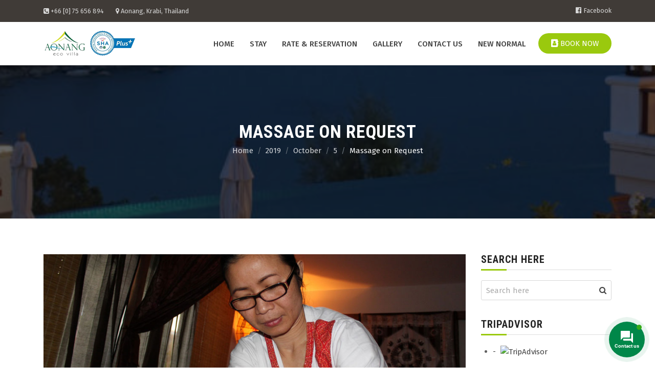

--- FILE ---
content_type: text/html; charset=UTF-8
request_url: https://aonangecovilla.com/2019/10/05/massage-on-request/
body_size: 23081
content:
 
		<!DOCTYPE html>
		<html lang="en-US">
    
    <head>

        		<meta charset="UTF-8">
	    <meta charset="utf-8">
	    <meta http-equiv="X-UA-Compatible" content="IE=edge">
	    <meta name="viewport" content="width=device-width, initial-scale=1">
	    <link rel="profile" href="http://gmpg.org/xfn/11">
        
    <title>Massage on Request - aonangecovilla</title>

<!-- This site is optimized with the Yoast SEO plugin v11.8 - https://yoast.com/wordpress/plugins/seo/ -->
<link rel="canonical" href="https://aonangecovilla.com/2019/10/05/massage-on-request/" />
<meta property="og:locale" content="en_US" />
<meta property="og:type" content="article" />
<meta property="og:title" content="Massage on Request - aonangecovilla" />
<meta property="og:url" content="https://aonangecovilla.com/2019/10/05/massage-on-request/" />
<meta property="og:site_name" content="aonangecovilla" />
<meta property="article:tag" content="#holiday" />
<meta property="article:tag" content="#travel" />
<meta property="article:tag" content="#Villa" />
<meta property="article:tag" content="aonangecovilla" />
<meta property="article:tag" content="garden" />
<meta property="article:tag" content="Hotel" />
<meta property="article:tag" content="hotel in krabi" />
<meta property="article:tag" content="krabi" />
<meta property="article:tag" content="nature" />
<meta property="article:tag" content="relax" />
<meta property="article:tag" content="thailand" />
<meta property="article:section" content="Room" />
<meta property="article:published_time" content="2019-10-05T05:55:31+07:00" />
<meta property="article:modified_time" content="2024-10-18T04:32:23+07:00" />
<meta property="og:updated_time" content="2024-10-18T04:32:23+07:00" />
<meta property="og:image" content="https://aonangecovilla.com/wp-content/uploads/2019/10/massage.jpg" />
<meta property="og:image:secure_url" content="https://aonangecovilla.com/wp-content/uploads/2019/10/massage.jpg" />
<meta property="og:image:width" content="1000" />
<meta property="og:image:height" content="562" />
<meta name="twitter:card" content="summary_large_image" />
<meta name="twitter:title" content="Massage on Request - aonangecovilla" />
<meta name="twitter:image" content="https://aonangecovilla.com/wp-content/uploads/2019/10/massage.jpg" />
<script type='application/ld+json' class='yoast-schema-graph yoast-schema-graph--main'>{"@context":"https://schema.org","@graph":[{"@type":"WebSite","@id":"https://aonangecovilla.com/#website","url":"https://aonangecovilla.com/","name":"aonangecovilla","potentialAction":{"@type":"SearchAction","target":"https://aonangecovilla.com/?s={search_term_string}","query-input":"required name=search_term_string"}},{"@type":"ImageObject","@id":"https://aonangecovilla.com/2019/10/05/massage-on-request/#primaryimage","url":"https://aonangecovilla.com/wp-content/uploads/2019/10/massage.jpg","width":1000,"height":562},{"@type":"WebPage","@id":"https://aonangecovilla.com/2019/10/05/massage-on-request/#webpage","url":"https://aonangecovilla.com/2019/10/05/massage-on-request/","inLanguage":"en-US","name":"Massage on Request - aonangecovilla","isPartOf":{"@id":"https://aonangecovilla.com/#website"},"primaryImageOfPage":{"@id":"https://aonangecovilla.com/2019/10/05/massage-on-request/#primaryimage"},"datePublished":"2019-10-05T05:55:31+07:00","dateModified":"2024-10-18T04:32:23+07:00","author":{"@id":"https://aonangecovilla.com/#/schema/person/a4392444b245cce47d001d5347fb9dca"}},{"@type":["Person"],"@id":"https://aonangecovilla.com/#/schema/person/a4392444b245cce47d001d5347fb9dca","name":"admin","image":{"@type":"ImageObject","@id":"https://aonangecovilla.com/#authorlogo","url":"https://secure.gravatar.com/avatar/75df51902bc8b4161f2e0edfefa000bf?s=96&d=mm&r=g","caption":"admin"},"sameAs":[]}]}</script>
<!-- / Yoast SEO plugin. -->

<link rel='dns-prefetch' href='//use.fontawesome.com' />
<link rel='dns-prefetch' href='//fonts.googleapis.com' />
<link rel='dns-prefetch' href='//s.w.org' />
<link rel="alternate" type="application/rss+xml" title="aonangecovilla &raquo; Feed" href="https://aonangecovilla.com/feed/" />
<link rel="alternate" type="application/rss+xml" title="aonangecovilla &raquo; Comments Feed" href="https://aonangecovilla.com/comments/feed/" />
	<script type="text/javascript">
	gg_rtl = false;
	gg_columnized_max_w = 260;
	gg_masonry_min_w = 150;
	gg_phosostr_min_w = 120; 
	gg_coll_max_w = 400;
	
	gg_preload_hires_img 	= false; 
	gg_use_deeplink 		= true;
	gg_monopage_filter 		= false;
	gg_back_to_gall_scroll 	= false;

		// global vars
	gg_galleria_toggle_info = false;
	gg_galleria_fx = '';
	gg_galleria_fx_time = 400; 
	gg_galleria_img_crop = true;
	gg_galleria_autoplay = false;
	gg_galleria_interval = 3500;
	gg_delayed_fx = true;
	</script>
    		<script type="text/javascript">
			window._wpemojiSettings = {"baseUrl":"https:\/\/s.w.org\/images\/core\/emoji\/12.0.0-1\/72x72\/","ext":".png","svgUrl":"https:\/\/s.w.org\/images\/core\/emoji\/12.0.0-1\/svg\/","svgExt":".svg","source":{"concatemoji":"https:\/\/aonangecovilla.com\/wp-includes\/js\/wp-emoji-release.min.js?ver=5.4.18"}};
			/*! This file is auto-generated */
			!function(e,a,t){var n,r,o,i=a.createElement("canvas"),p=i.getContext&&i.getContext("2d");function s(e,t){var a=String.fromCharCode;p.clearRect(0,0,i.width,i.height),p.fillText(a.apply(this,e),0,0);e=i.toDataURL();return p.clearRect(0,0,i.width,i.height),p.fillText(a.apply(this,t),0,0),e===i.toDataURL()}function c(e){var t=a.createElement("script");t.src=e,t.defer=t.type="text/javascript",a.getElementsByTagName("head")[0].appendChild(t)}for(o=Array("flag","emoji"),t.supports={everything:!0,everythingExceptFlag:!0},r=0;r<o.length;r++)t.supports[o[r]]=function(e){if(!p||!p.fillText)return!1;switch(p.textBaseline="top",p.font="600 32px Arial",e){case"flag":return s([127987,65039,8205,9895,65039],[127987,65039,8203,9895,65039])?!1:!s([55356,56826,55356,56819],[55356,56826,8203,55356,56819])&&!s([55356,57332,56128,56423,56128,56418,56128,56421,56128,56430,56128,56423,56128,56447],[55356,57332,8203,56128,56423,8203,56128,56418,8203,56128,56421,8203,56128,56430,8203,56128,56423,8203,56128,56447]);case"emoji":return!s([55357,56424,55356,57342,8205,55358,56605,8205,55357,56424,55356,57340],[55357,56424,55356,57342,8203,55358,56605,8203,55357,56424,55356,57340])}return!1}(o[r]),t.supports.everything=t.supports.everything&&t.supports[o[r]],"flag"!==o[r]&&(t.supports.everythingExceptFlag=t.supports.everythingExceptFlag&&t.supports[o[r]]);t.supports.everythingExceptFlag=t.supports.everythingExceptFlag&&!t.supports.flag,t.DOMReady=!1,t.readyCallback=function(){t.DOMReady=!0},t.supports.everything||(n=function(){t.readyCallback()},a.addEventListener?(a.addEventListener("DOMContentLoaded",n,!1),e.addEventListener("load",n,!1)):(e.attachEvent("onload",n),a.attachEvent("onreadystatechange",function(){"complete"===a.readyState&&t.readyCallback()})),(n=t.source||{}).concatemoji?c(n.concatemoji):n.wpemoji&&n.twemoji&&(c(n.twemoji),c(n.wpemoji)))}(window,document,window._wpemojiSettings);
		</script>
		<style type="text/css">
img.wp-smiley,
img.emoji {
	display: inline !important;
	border: none !important;
	box-shadow: none !important;
	height: 1em !important;
	width: 1em !important;
	margin: 0 .07em !important;
	vertical-align: -0.1em !important;
	background: none !important;
	padding: 0 !important;
}
</style>
	<link rel='stylesheet' id='sbi_styles-css'  href='https://aonangecovilla.com/wp-content/plugins/instagram-feed/css/sbi-styles.min.css?ver=6.0.4' type='text/css' media='all' />
<link rel='stylesheet' id='wp-block-library-css'  href='https://aonangecovilla.com/wp-includes/css/dist/block-library/style.min.css?ver=5.4.18' type='text/css' media='all' />
<link rel='stylesheet' id='contact-form-7-css'  href='https://aonangecovilla.com/wp-content/plugins/contact-form-7/includes/css/styles.css?ver=5.1.4' type='text/css' media='all' />
<link rel='stylesheet' id='gg-lcl-skin-css'  href='https://aonangecovilla.com/wp-content/plugins/global-gallery/js/lightboxes/lc-lightbox/skins/minimal.css?ver=6.531' type='text/css' media='all' />
<link rel='stylesheet' id='gg-lightbox-css-css'  href='https://aonangecovilla.com/wp-content/plugins/global-gallery/js/lightboxes/lc-lightbox/css/lc_lightbox.min.css?ver=5.4.18' type='text/css' media='all' />
<link rel='stylesheet' id='contactus.css-css'  href='https://aonangecovilla.com/wp-content/plugins/ar-contactus/res/css/contactus.min.css?ver=2.2.7' type='text/css' media='all' />
<link rel='stylesheet' id='contactus.generated.desktop.css-css'  href='https://aonangecovilla.com/wp-content/plugins/ar-contactus/res/css/generated-desktop.css?ver=1729147734' type='text/css' media='all' />
<link rel='stylesheet' id='contactus.fa.css-css'  href='https://use.fontawesome.com/releases/v5.8.1/css/all.css?ver=2.2.7' type='text/css' media='all' />
<link rel='stylesheet' id='bootstrap-css'  href='https://aonangecovilla.com/wp-content/themes/country-inn/assets/css/bootstrap.css?ver=4.5.1' type='text/css' media='all' />
<link rel='stylesheet' id='fontawesome-css'  href='https://aonangecovilla.com/wp-content/themes/country-inn/assets/css/fontawesome.css?ver=4.5.0' type='text/css' media='all' />
<link rel='stylesheet' id='slick-css'  href='https://aonangecovilla.com/wp-content/themes/country-inn/assets/css/slick.css?ver=4.5.0' type='text/css' media='all' />
<link rel='stylesheet' id='slick-theme-css'  href='https://aonangecovilla.com/wp-content/themes/country-inn/assets/css/slick-theme.css?ver=4.5.0' type='text/css' media='all' />
<link rel='stylesheet' id='country-inn-googleapis-css'  href='https://fonts.googleapis.com/css?family=Cutive+Mono%7CFira+Sans:300,300i,400,400i,500,500i,600,600i,700,800%7CRoboto+Condensed:400,700%7CRock+Salt%7CDawning+of+a+New+Day' type='text/css' media='all' />
<link rel='stylesheet' id='country-inn-style-css'  href='https://aonangecovilla.com/wp-content/themes/country-inn/style.css?ver=5.4.18' type='text/css' media='all' />
<link rel='stylesheet' id='country-inn-skin-css'  href='https://aonangecovilla.com/wp-content/themes/country-inn/assets/css/skin.css?ver=4.5.0' type='text/css' media='all' />
<style id='country-inn-skin-inline-css' type='text/css'>
.section-0-background,.btn-primary, .pri-bg, .nav-btn a, .booking button[type='submit']:hover, .btn.bdr:hover, .title-sep:before, h3.sec-title:after, .title-sep:after, .slick-dots li.slick-active button,.slick-prev:hover, .slick-prev:focus, .slick-next:hover, .slick-next:focus,  a.scrollUp, .navbar-nav li>.sub-menu>li a:hover,  .check-wrap input[type='checkbox']:checked + label:before, .ui-state-highlight, .ui-widget-content .ui-state-highlight, .ui-widget-header .ui-state-highlight, .pagination li .page-numbers:hover, .pagination li .page-numbers.current, .event-list li .e-date, h2.widget-title:after, .btn.is-active, .img-grid .img-item a:after, input[type='submit'], button[type='submit'], .modal-content button.close {
            background-color: #9ac90e;
        }
    
    .pri-color, a:hover, .header-1 a:hover, .navbar-nav .menu-item a:hover, .home .header-1 .sticky-wrapper:not(.is-sticky) .menu-item>a:hover, .booking button[type='submit'], .btn.bdr, .title-sep, .service-list li .icon, .btn-play, .testi-box p:before, a.view, .navbar-nav li>.sub-menu>li a, .tags a,.service-box h4 a:hover, .service-box a:hover, .testi-slide-2 p:before, .social li a:hover, .filter-toggle:hover, h2.price, widget_search.btn-search:hover, .sidebar .widget .categories li .posts-num, .nav-tabs .menu-item.show .nav-link, .nav-tabs .nav-link.active, .nav-tabs.history .nav-link:hover, .widget_search .searchsubmit:hover, .reply:before, footer .social li a {
            color: #9ac90e; 
        }
    .booking button[type='submit'], .btn.bdr, .hero-banner .btn.bdr:hover, .service-list li .icon, .check-wrap input[type='checkbox']:checked + label:before,  .nav-tabs.history, ul.nav.nav-tabs > li a.active{
            border-color: #9ac90e;
        }
    .site-title a, .site-description{
       color: e0660f;}
    
</style>
<link rel='stylesheet' id='country-inn-responsive-css'  href='https://aonangecovilla.com/wp-content/themes/country-inn/assets/css/responsive.css?ver=4.5.0' type='text/css' media='all' />
<link rel='stylesheet' id='gg_fontawesome-css'  href='https://aonangecovilla.com/wp-content/plugins/global-gallery/css/font-awesome/css/font-awesome.min.css?ver=4.7.0' type='text/css' media='all' />
<link rel='stylesheet' id='gg-frontend-css-css'  href='https://aonangecovilla.com/wp-content/plugins/global-gallery/css/frontend.min.css?ver=6.531' type='text/css' media='all' />
<link rel='stylesheet' id='gg-slider-css-css'  href='https://aonangecovilla.com/wp-content/plugins/global-gallery/js/jquery.galleria/themes/ggallery/galleria.ggallery_minimal.css?ver=6.531' type='text/css' media='all' />
<link rel='stylesheet' id='gg-custom-css-css'  href='https://aonangecovilla.com/wp-content/plugins/global-gallery/css/custom.css?ver=6.531' type='text/css' media='all' />
<script type='text/javascript' src='https://aonangecovilla.com/wp-includes/js/jquery/jquery.js?ver=1.12.4-wp'></script>
<script type='text/javascript' src='https://aonangecovilla.com/wp-includes/js/jquery/jquery-migrate.min.js?ver=1.4.1'></script>
<script type='text/javascript'>
/* <![CDATA[ */
var arCUVars = {"url":"https:\/\/aonangecovilla.com\/wp-admin\/admin-ajax.php","version":"2.2.7","_wpnonce":"<input type=\"hidden\" id=\"_wpnonce\" name=\"_wpnonce\" value=\"a118865f23\" \/><input type=\"hidden\" name=\"_wp_http_referer\" value=\"\/2019\/10\/05\/massage-on-request\/\" \/>"};
/* ]]> */
</script>
<script type='text/javascript' src='https://aonangecovilla.com/wp-content/plugins/ar-contactus/res/js/contactus.min.js?ver=2.2.7'></script>
<script type='text/javascript' src='https://aonangecovilla.com/wp-content/plugins/ar-contactus/res/js/scripts.js?ver=2.2.7'></script>
<link rel='https://api.w.org/' href='https://aonangecovilla.com/wp-json/' />
<link rel="EditURI" type="application/rsd+xml" title="RSD" href="https://aonangecovilla.com/xmlrpc.php?rsd" />
<link rel="wlwmanifest" type="application/wlwmanifest+xml" href="https://aonangecovilla.com/wp-includes/wlwmanifest.xml" /> 
<meta name="generator" content="WordPress 5.4.18" />
<link rel='shortlink' href='https://aonangecovilla.com/?p=927' />
<link rel="alternate" type="application/json+oembed" href="https://aonangecovilla.com/wp-json/oembed/1.0/embed?url=https%3A%2F%2Faonangecovilla.com%2F2019%2F10%2F05%2Fmassage-on-request%2F" />
<link rel="alternate" type="text/xml+oembed" href="https://aonangecovilla.com/wp-json/oembed/1.0/embed?url=https%3A%2F%2Faonangecovilla.com%2F2019%2F10%2F05%2Fmassage-on-request%2F&#038;format=xml" />
        <style type="text/css">
                        .site-title a,
            .site-description {
                color: #e0660f;
            }

                    </style>
        <link rel="icon" href="https://aonangecovilla.com/wp-content/uploads/2019/08/favicon.ico" sizes="32x32" />
<link rel="icon" href="https://aonangecovilla.com/wp-content/uploads/2019/08/favicon.ico" sizes="192x192" />
<link rel="apple-touch-icon" href="https://aonangecovilla.com/wp-content/uploads/2019/08/favicon.ico" />
<meta name="msapplication-TileImage" content="https://aonangecovilla.com/wp-content/uploads/2019/08/favicon.ico" />
	<script type="text/javascript">
	jQuery(document).delegate('.gg_linked_img', 'click', function() {
		var link = jQuery(this).data('gg-link');
		window.open(link ,'_top');
	});
	</script>
	
	</head>

<body class="post-template-default single single-post postid-927 single-format-standard custom-background wp-custom-logo right-sidebar">

    		<a class="skip-link screen-reader-text"
        href="#content">Skip to content</a>
        <div id="cover" class="dark-bg"><div><div class="sp sp-circle"></div> LOADING...</div></div>
      <header class="site-header header-2">
        <div class="header sticky"> 
        
    <div class="header-top-bar dark-bg">
        <div class="container">
            <div class="row align-items-center">
                <div class="col-sm-6 top-left">
                    <span class="site-info"><i class="fa fa-phone-square"></i>+66 [0] 75 656 894</span>

                    <span class="site-info"><i class="fa fa-map-marker"></i>Aonang, Krabi, Thailand</span>
                </div>

                <!--left-->
                <div class="col-sm-6 top-right social-links">
                 <ul id="menu-social" class="social"><li id="menu-item-385" class="menu-item menu-item-type-custom menu-item-object-custom menu-item-385"><a href="https://www.facebook.com/AonangEcoVillaKrabi">Facebook</a></li>
</ul>                </div>  
            </div>
        </div>
    </div>
        <!-- Header Lower -->
        <div class="container">
           <nav class="navbar navbar-expand-lg">
                    <!--Logo Box-->
                    
      <div class="navbar-brand sec-font">
      
    
	    	                <a class="logo-white" href="https://aonangecovilla.com/" alt="Images" />
	                    <a href="https://aonangecovilla.com/" class="custom-logo-link" rel="home"><img width="180" height="54" src="https://aonangecovilla.com/wp-content/uploads/2021/07/cropped-ecovilla-logo.png" class="custom-logo" alt="aonangecovilla" /></a>	                </a>
                    
	                	 </div>
	
                    <!--Nav Outer--> 
                    <button type="button" class="navbar-toggler collapsed" data-toggle="collapse" data-target="#main-nav"> 
                        <span class="icon-bar"></span>
                        <span class="icon-bar"></span>
                        <span class="icon-bar"></span>
                      </button>

                     <div class="collapse navbar-collapse" id="main-nav">
                        <!--main nav hook-->

                        
 <!-- Main Menu -->
        
   <ul id="menu-primary" class="navbar-nav"><li id="menu-item-402" class="menu-item menu-item-type-custom menu-item-object-custom menu-item-402"><a href="http://www.aonangecovilla.com">Home</a></li>
<li id="menu-item-851" class="menu-item menu-item-type-post_type menu-item-object-page menu-item-851"><a href="https://aonangecovilla.com/stay/">Stay</a></li>
<li id="menu-item-1723" class="menu-item menu-item-type-post_type menu-item-object-page menu-item-1723"><a href="https://aonangecovilla.com/rate-reservation/">Rate &#038; Reservation</a></li>
<li id="menu-item-876" class="menu-item menu-item-type-post_type menu-item-object-page menu-item-876"><a href="https://aonangecovilla.com/gallery/">Gallery</a></li>
<li id="menu-item-875" class="menu-item menu-item-type-post_type menu-item-object-page menu-item-875"><a href="https://aonangecovilla.com/contact/">Contact Us</a></li>
<li id="menu-item-1831" class="menu-item menu-item-type-post_type menu-item-object-page menu-item-1831"><a href="https://aonangecovilla.com/gallery-2/">New Normal</a></li>
</ul>    
    <button type="button" class="btn btn-primary" data-toggle="modal" data-target="#bookmodel">
        <i class="fa fa-address-book"></i> Book Now            
    </button>
       
                        <!--Search Box-->
                       
                    </div><!--Nav Outer End-->
                </nav>
            </div>
        </div>
        </header><!-- #masthead -->    

        <div class="page-header jarallax overlay d-flex align-items-center text-center text-white">

        <img class="jarallax-img" src="https://aonangecovilla.com/wp-content/uploads/2019/08/cropped-page-header-1.jpg" alt="">
      
        <div class="container">

            <div class="row">

                <div class="col-sm-12">

                    <h2 class="text-white text-uppercase mb-0">Massage on Request</h2>

                        <nav role="navigation" aria-label="Breadcrumbs" class="breadcrumb-trail breadcrumbs" itemprop="breadcrumb"><false class="trail-browse"></false><ul class="trail-items" itemscope itemtype="http://schema.org/BreadcrumbList"><meta name="numberOfItems" content="5" /><meta name="itemListOrder" content="Ascending" /><li itemprop="itemListElement" itemscope itemtype="http://schema.org/ListItem" class="trail-item trail-begin"><a href="https://aonangecovilla.com/" rel="home" itemprop="item"><span itemprop="name">Home</span></a><meta itemprop="position" content="1" /></li><li itemprop="itemListElement" itemscope itemtype="http://schema.org/ListItem" class="trail-item"><a href="https://aonangecovilla.com/2019/" itemprop="item"><span itemprop="name">2019</span></a><meta itemprop="position" content="2" /></li><li itemprop="itemListElement" itemscope itemtype="http://schema.org/ListItem" class="trail-item"><a href="https://aonangecovilla.com/2019/10/" itemprop="item"><span itemprop="name">October</span></a><meta itemprop="position" content="3" /></li><li itemprop="itemListElement" itemscope itemtype="http://schema.org/ListItem" class="trail-item"><a href="https://aonangecovilla.com/2019/10/05/" itemprop="item"><span itemprop="name">5</span></a><meta itemprop="position" content="4" /></li><li itemprop="itemListElement" itemscope itemtype="http://schema.org/ListItem" class="trail-item trail-end"><span itemprop="item"><span itemprop="name">Massage on Request</span></span><meta itemprop="position" content="5" /></li></ul></nav>

                </div>

            </div>                   

        </div>

    </div>
      
     <!--page header-->
 <main class="main sec-mar">  
    <div class="container">
        <div class="row">
            <div class="col-sm-9 left-block blog-single">
                <article id="post-927" class="post-927 post type-post status-publish format-standard has-post-thumbnail hentry category-room tag-holiday tag-travel tag-villa tag-aonangecovilla tag-garden tag-hotel tag-hotel-in-krabi tag-krabi tag-nature tag-relax tag-thailand">

    <div class="blog-wrap">

        <figure class="img-animi mb-20">
                
                 
            <div class="post-info">

               <span class="date pri-bg text-white">03 <small>Nov</small></span> 

            </div>
        <img width="1000" height="562" src="https://aonangecovilla.com/wp-content/uploads/2019/10/massage.jpg" class="attachment-full size-full wp-post-image" alt="" srcset="https://aonangecovilla.com/wp-content/uploads/2019/10/massage.jpg 1000w, https://aonangecovilla.com/wp-content/uploads/2019/10/massage-300x169.jpg 300w, https://aonangecovilla.com/wp-content/uploads/2019/10/massage-768x432.jpg 768w" sizes="(max-width: 1000px) 100vw, 1000px" />
        </figure>


            <h3> Massage on Request</h3>
               
            <div class="post-meta-wrap mb-20">

                <span class="meta-info">

                    <a href="admin"><i class="fa fa-user"></i> admin</a>

                </span>

                <!--authar-->

                <span class="meta-info">

                   <a href="#"><i class="fa fa-comments"></i>  no Comments</a>

                </span>

                <!--comment-->
            
            </div>

            <!--post meta-->

                     
            <div class="content-hold entry-content mb-40">

                
            </div>

            <!--entry content-->
             
            <div class="box border d-flex jus justify-content-between align-items-center mb-30">

                        <div class="tags">
            <div class="tag">
               
                <span class="d-inline mr-2"><i class="fa fa-tags"></i> Tags
                    <a href="#">Tags: <a href="https://aonangecovilla.com/tag/holiday/" rel="tag">#holiday</a>, <a href="https://aonangecovilla.com/tag/travel/" rel="tag">#travel</a>, <a href="https://aonangecovilla.com/tag/villa/" rel="tag">#Villa</a>, <a href="https://aonangecovilla.com/tag/aonangecovilla/" rel="tag">aonangecovilla</a>, <a href="https://aonangecovilla.com/tag/garden/" rel="tag">garden</a>, <a href="https://aonangecovilla.com/tag/hotel/" rel="tag">Hotel</a>, <a href="https://aonangecovilla.com/tag/hotel-in-krabi/" rel="tag">hotel in krabi</a>, <a href="https://aonangecovilla.com/tag/krabi/" rel="tag">krabi</a>, <a href="https://aonangecovilla.com/tag/nature/" rel="tag">nature</a>, <a href="https://aonangecovilla.com/tag/relax/" rel="tag">relax</a>, <a href="https://aonangecovilla.com/tag/thailand/" rel="tag">thailand</a></a>
                </span>
            </div>
           
        </div>
     

            </div>
           </div> 
    
</article><!-- #post-## -->
<div class="entry-box">
	<nav class="navigation post-navigation" role="navigation" aria-label="Posts">
		<h2 class="screen-reader-text">Post navigation</h2>
		<div class="nav-links"><div class="nav-previous"><a href="https://aonangecovilla.com/2019/10/05/doctor-on-call/" rel="prev">Doctor on Call</a></div></div>
	</nav><div class="comment-form-container"></div></div>            </div>
                                <div class="col-sm-3">
                        <aside id="secondary" class="widget-area" role="complementary">
	<li id="search-2" class="widget widget_search"><h2 class="widget-title">Search Here</h2><div class="search-block">
    <form action="https://aonangecovilla.com" class="searchform search-form" id="searchform" method="get" role="search">
        <div>
            <label for="menu-search" class="screen-reader-text"></label>
                        <input type="text" placeholder="Search here" class="blog-search-field" id="menu-search" name="s" value="">
            <button class="searchsubmit fa fa-search" type="submit" id="searchsubmit"></button>
        </div>
    </form>
</div></li>
<li id="custom_html-8" class="widget_text widget widget_custom_html"><h2 class="widget-title">TripAdvisor</h2><div class="textwidget custom-html-widget"><div id="TA_selfserveprop537" class="TA_selfserveprop"><ul id="DgprTt" class="TA_links gGW5aC1"><li id="VCxHqZLTxO" class="kNy2bu2"><a target="_blank" href="https://th.tripadvisor.com/" rel="noopener noreferrer"><img src="https://th.tripadvisor.com/img/cdsi/img2/branding/150_logo-11900-2.png" alt="TripAdvisor"/></a></li></ul></div><script async src="https://www.jscache.com/wejs?wtype=selfserveprop&amp;uniq=537&amp;locationId=19235449&amp;lang=th&amp;rating=true&amp;nreviews=5&amp;writereviewlink=true&amp;popIdx=true&amp;iswide=false&amp;border=true&amp;display_version=2" data-loadtrk onload="this.loadtrk=true"></script></div></li>
</aside><!-- #secondary -->
                    </div>
            </div>
    </div>
</main>
        <!--subscription-->

<!-- Footer Top Start -->
 <footer class="site-footer">
               
		

             <div class="footer dark-bg sec-pad">

               <div class="container"> 

                  <div class="row">
                    
                    <div class="col-md-4">
                        <div class="footer-widget">
                            <section id="custom_html-4" class="widget_text widget widget_custom_html"><h2 class="widget-title">Facebook</h2><div class="textwidget custom-html-widget"><div id="fb-root"></div>
<script async defer crossorigin="anonymous" src="https://connect.facebook.net/th_TH/sdk.js#xfbml=1&version=v4.0"></script>
<div class="fb-page" data-href="https://www.facebook.com/AonangEcoVillaKrabi/" data-tabs="timeline" data-width="" data-height="" data-small-header="false" data-adapt-container-width="true" data-hide-cover="false" data-show-facepile="true"><blockquote cite="https://www.facebook.com/AonangEcoVillaKrabi/" class="fb-xfbml-parse-ignore"><a href="https://www.facebook.com/AonangEcoVillaKrabi/">Aonang Eco Villa</a></blockquote></div></div></section>                        </div>
                    </div>
                    
                    <div class="col-md-4">
                        <div class="footer-widget">
                            <section id="custom_html-3" class="widget_text widget widget_custom_html"><h2 class="widget-title">Instragram</h2><div class="textwidget custom-html-widget">
<div id="sb_instagram"  class="sbi sbi_mob_col_1 sbi_tab_col_2 sbi_col_4 sbi_width_resp" style="padding-bottom: 10px;" data-feedid="*1"  data-res="auto" data-cols="4" data-colsmobile="1" data-colstablet="2" data-num="20" data-nummobile="20" data-shortcode-atts="{&quot;feed&quot;:&quot;1&quot;}"  data-postid="927" data-locatornonce="a707a87144" data-sbi-flags="favorLocal">
	<div class="sb_instagram_header  sbi_medium sbi_no_avatar"  style="padding: 5px; margin-bottom: 10px;padding-bottom: 0;" >
	<a href="https://www.instagram.com/aonangecovilla/" target="_blank" rel="nofollow noopener noreferrer" title="@aonangecovilla" class="sbi_header_link">
		<div class="sbi_header_text sbi_no_bio">
			
			<h3>aonangecovilla</h3>
					</div>

					<div class="sbi_header_img">
													<div class="sbi_header_hashtag_icon"  ><svg class="sbi_new_logo fa-instagram fa-w-14" aria-hidden="true" data-fa-processed="" aria-label="Instagram" data-prefix="fab" data-icon="instagram" role="img" viewBox="0 0 448 512">
	                <path fill="currentColor" d="M224.1 141c-63.6 0-114.9 51.3-114.9 114.9s51.3 114.9 114.9 114.9S339 319.5 339 255.9 287.7 141 224.1 141zm0 189.6c-41.1 0-74.7-33.5-74.7-74.7s33.5-74.7 74.7-74.7 74.7 33.5 74.7 74.7-33.6 74.7-74.7 74.7zm146.4-194.3c0 14.9-12 26.8-26.8 26.8-14.9 0-26.8-12-26.8-26.8s12-26.8 26.8-26.8 26.8 12 26.8 26.8zm76.1 27.2c-1.7-35.9-9.9-67.7-36.2-93.9-26.2-26.2-58-34.4-93.9-36.2-37-2.1-147.9-2.1-184.9 0-35.8 1.7-67.6 9.9-93.9 36.1s-34.4 58-36.2 93.9c-2.1 37-2.1 147.9 0 184.9 1.7 35.9 9.9 67.7 36.2 93.9s58 34.4 93.9 36.2c37 2.1 147.9 2.1 184.9 0 35.9-1.7 67.7-9.9 93.9-36.2 26.2-26.2 34.4-58 36.2-93.9 2.1-37 2.1-147.8 0-184.8zM398.8 388c-7.8 19.6-22.9 34.7-42.6 42.6-29.5 11.7-99.5 9-132.1 9s-102.7 2.6-132.1-9c-19.6-7.8-34.7-22.9-42.6-42.6-11.7-29.5-9-99.5-9-132.1s-2.6-102.7 9-132.1c7.8-19.6 22.9-34.7 42.6-42.6 29.5-11.7 99.5-9 132.1-9s102.7-2.6 132.1 9c19.6 7.8 34.7 22.9 42.6 42.6 11.7 29.5 9 99.5 9 132.1s2.7 102.7-9 132.1z"></path>
	            </svg></div>
							</div>
		
	</a>
</div>

    <div id="sbi_images"  style="padding: 5px;">
		<div class="sbi_item sbi_type_image sbi_new sbi_transition" id="sbi_17870941061908647" data-date="1683870150">
    <div class="sbi_photo_wrap">
        <a class="sbi_photo" href="https://www.instagram.com/p/CsIbqtFPrmv/" target="_blank" rel="noopener nofollow noreferrer" data-full-res="https://scontent.cdninstagram.com/v/t51.29350-15/346024948_163143883126863_8194250462631816989_n.jpg?_nc_cat=109&#038;ccb=1-7&#038;_nc_sid=8ae9d6&#038;_nc_ohc=Y86TJVm1a0oAX_3c4_0&#038;_nc_ht=scontent.cdninstagram.com&#038;edm=ANo9K5cEAAAA&#038;oh=00_AfBa2nb1nWHubmo7LKhVcsbQn0__1WZsr4yK5oyHOlDg_w&#038;oe=64726D92" data-img-src-set="{&quot;d&quot;:&quot;https:\/\/scontent.cdninstagram.com\/v\/t51.29350-15\/346024948_163143883126863_8194250462631816989_n.jpg?_nc_cat=109&amp;ccb=1-7&amp;_nc_sid=8ae9d6&amp;_nc_ohc=Y86TJVm1a0oAX_3c4_0&amp;_nc_ht=scontent.cdninstagram.com&amp;edm=ANo9K5cEAAAA&amp;oh=00_AfBa2nb1nWHubmo7LKhVcsbQn0__1WZsr4yK5oyHOlDg_w&amp;oe=64726D92&quot;,&quot;150&quot;:&quot;https:\/\/scontent.cdninstagram.com\/v\/t51.29350-15\/346024948_163143883126863_8194250462631816989_n.jpg?_nc_cat=109&amp;ccb=1-7&amp;_nc_sid=8ae9d6&amp;_nc_ohc=Y86TJVm1a0oAX_3c4_0&amp;_nc_ht=scontent.cdninstagram.com&amp;edm=ANo9K5cEAAAA&amp;oh=00_AfBa2nb1nWHubmo7LKhVcsbQn0__1WZsr4yK5oyHOlDg_w&amp;oe=64726D92&quot;,&quot;320&quot;:&quot;https:\/\/scontent.cdninstagram.com\/v\/t51.29350-15\/346024948_163143883126863_8194250462631816989_n.jpg?_nc_cat=109&amp;ccb=1-7&amp;_nc_sid=8ae9d6&amp;_nc_ohc=Y86TJVm1a0oAX_3c4_0&amp;_nc_ht=scontent.cdninstagram.com&amp;edm=ANo9K5cEAAAA&amp;oh=00_AfBa2nb1nWHubmo7LKhVcsbQn0__1WZsr4yK5oyHOlDg_w&amp;oe=64726D92&quot;,&quot;640&quot;:&quot;https:\/\/scontent.cdninstagram.com\/v\/t51.29350-15\/346024948_163143883126863_8194250462631816989_n.jpg?_nc_cat=109&amp;ccb=1-7&amp;_nc_sid=8ae9d6&amp;_nc_ohc=Y86TJVm1a0oAX_3c4_0&amp;_nc_ht=scontent.cdninstagram.com&amp;edm=ANo9K5cEAAAA&amp;oh=00_AfBa2nb1nWHubmo7LKhVcsbQn0__1WZsr4yK5oyHOlDg_w&amp;oe=64726D92&quot;}">
            <span class="sbi-screenreader">#happy #couple #holiday #vocation #thailand #thail</span>
            	                    <img src="https://aonangecovilla.com/wp-content/plugins/instagram-feed/img/placeholder.png" alt="#happy #couple #holiday #vocation #thailand #thailandtravel #krabi #krabithailand #aonang #aonangecovilla #aonangbeach #villa #hotel #resort #memorytime❤️">
        </a>
    </div>
</div><div class="sbi_item sbi_type_video sbi_new sbi_transition" id="sbi_17987557760048914" data-date="1683696404">
    <div class="sbi_photo_wrap">
        <a class="sbi_photo" href="https://www.instagram.com/reel/CsDQKKSuyBm/" target="_blank" rel="noopener nofollow noreferrer" data-full-res="https://scontent.cdninstagram.com/v/t51.36329-15/345841957_251369064077260_2364462071226057650_n.jpg?_nc_cat=109&#038;ccb=1-7&#038;_nc_sid=8ae9d6&#038;_nc_ohc=20-sqcOXSZAAX-V5cDJ&#038;_nc_ht=scontent.cdninstagram.com&#038;edm=ANo9K5cEAAAA&#038;oh=00_AfA1-i3EcNJNgcZQOxeKw3UBM5EC0UVc__rfZBY5_WdNcg&#038;oe=647287E8" data-img-src-set="{&quot;d&quot;:&quot;https:\/\/scontent.cdninstagram.com\/v\/t51.36329-15\/345841957_251369064077260_2364462071226057650_n.jpg?_nc_cat=109&amp;ccb=1-7&amp;_nc_sid=8ae9d6&amp;_nc_ohc=20-sqcOXSZAAX-V5cDJ&amp;_nc_ht=scontent.cdninstagram.com&amp;edm=ANo9K5cEAAAA&amp;oh=00_AfA1-i3EcNJNgcZQOxeKw3UBM5EC0UVc__rfZBY5_WdNcg&amp;oe=647287E8&quot;,&quot;150&quot;:&quot;https:\/\/scontent.cdninstagram.com\/v\/t51.36329-15\/345841957_251369064077260_2364462071226057650_n.jpg?_nc_cat=109&amp;ccb=1-7&amp;_nc_sid=8ae9d6&amp;_nc_ohc=20-sqcOXSZAAX-V5cDJ&amp;_nc_ht=scontent.cdninstagram.com&amp;edm=ANo9K5cEAAAA&amp;oh=00_AfA1-i3EcNJNgcZQOxeKw3UBM5EC0UVc__rfZBY5_WdNcg&amp;oe=647287E8&quot;,&quot;320&quot;:&quot;https:\/\/scontent.cdninstagram.com\/v\/t51.36329-15\/345841957_251369064077260_2364462071226057650_n.jpg?_nc_cat=109&amp;ccb=1-7&amp;_nc_sid=8ae9d6&amp;_nc_ohc=20-sqcOXSZAAX-V5cDJ&amp;_nc_ht=scontent.cdninstagram.com&amp;edm=ANo9K5cEAAAA&amp;oh=00_AfA1-i3EcNJNgcZQOxeKw3UBM5EC0UVc__rfZBY5_WdNcg&amp;oe=647287E8&quot;,&quot;640&quot;:&quot;https:\/\/scontent.cdninstagram.com\/v\/t51.36329-15\/345841957_251369064077260_2364462071226057650_n.jpg?_nc_cat=109&amp;ccb=1-7&amp;_nc_sid=8ae9d6&amp;_nc_ohc=20-sqcOXSZAAX-V5cDJ&amp;_nc_ht=scontent.cdninstagram.com&amp;edm=ANo9K5cEAAAA&amp;oh=00_AfA1-i3EcNJNgcZQOxeKw3UBM5EC0UVc__rfZBY5_WdNcg&amp;oe=647287E8&quot;}">
            <span class="sbi-screenreader">#aonangkrabi #aonangecovilla #krabi #krabithailand</span>
            	        <svg style="color: rgba(255,255,255,1)" class="svg-inline--fa fa-play fa-w-14 sbi_playbtn" aria-label="Play" aria-hidden="true" data-fa-processed="" data-prefix="fa" data-icon="play" role="presentation" xmlns="http://www.w3.org/2000/svg" viewBox="0 0 448 512"><path fill="currentColor" d="M424.4 214.7L72.4 6.6C43.8-10.3 0 6.1 0 47.9V464c0 37.5 40.7 60.1 72.4 41.3l352-208c31.4-18.5 31.5-64.1 0-82.6z"></path></svg>            <img src="https://aonangecovilla.com/wp-content/plugins/instagram-feed/img/placeholder.png" alt="#aonangkrabi #aonangecovilla #krabi #krabithailand #hotel #resort #villa #travel #holidaytime #vocation #drone">
        </a>
    </div>
</div><div class="sbi_item sbi_type_carousel sbi_new sbi_transition" id="sbi_18094128838324825" data-date="1683524866">
    <div class="sbi_photo_wrap">
        <a class="sbi_photo" href="https://www.instagram.com/p/Cr-JF1Evh8z/" target="_blank" rel="noopener nofollow noreferrer" data-full-res="https://scontent.cdninstagram.com/v/t51.29350-15/345075206_782557276521181_8466263790647328970_n.jpg?_nc_cat=100&#038;ccb=1-7&#038;_nc_sid=8ae9d6&#038;_nc_ohc=mC_6sJSFcH4AX9FSV8c&#038;_nc_ht=scontent.cdninstagram.com&#038;edm=ANo9K5cEAAAA&#038;oh=00_AfCV1O6zo_aocYrcXTyT1ZYm0OA7KxXve6TljL-pzcJy1g&#038;oe=64727ACE" data-img-src-set="{&quot;d&quot;:&quot;https:\/\/scontent.cdninstagram.com\/v\/t51.29350-15\/345075206_782557276521181_8466263790647328970_n.jpg?_nc_cat=100&amp;ccb=1-7&amp;_nc_sid=8ae9d6&amp;_nc_ohc=mC_6sJSFcH4AX9FSV8c&amp;_nc_ht=scontent.cdninstagram.com&amp;edm=ANo9K5cEAAAA&amp;oh=00_AfCV1O6zo_aocYrcXTyT1ZYm0OA7KxXve6TljL-pzcJy1g&amp;oe=64727ACE&quot;,&quot;150&quot;:&quot;https:\/\/scontent.cdninstagram.com\/v\/t51.29350-15\/345075206_782557276521181_8466263790647328970_n.jpg?_nc_cat=100&amp;ccb=1-7&amp;_nc_sid=8ae9d6&amp;_nc_ohc=mC_6sJSFcH4AX9FSV8c&amp;_nc_ht=scontent.cdninstagram.com&amp;edm=ANo9K5cEAAAA&amp;oh=00_AfCV1O6zo_aocYrcXTyT1ZYm0OA7KxXve6TljL-pzcJy1g&amp;oe=64727ACE&quot;,&quot;320&quot;:&quot;https:\/\/scontent.cdninstagram.com\/v\/t51.29350-15\/345075206_782557276521181_8466263790647328970_n.jpg?_nc_cat=100&amp;ccb=1-7&amp;_nc_sid=8ae9d6&amp;_nc_ohc=mC_6sJSFcH4AX9FSV8c&amp;_nc_ht=scontent.cdninstagram.com&amp;edm=ANo9K5cEAAAA&amp;oh=00_AfCV1O6zo_aocYrcXTyT1ZYm0OA7KxXve6TljL-pzcJy1g&amp;oe=64727ACE&quot;,&quot;640&quot;:&quot;https:\/\/scontent.cdninstagram.com\/v\/t51.29350-15\/345075206_782557276521181_8466263790647328970_n.jpg?_nc_cat=100&amp;ccb=1-7&amp;_nc_sid=8ae9d6&amp;_nc_ohc=mC_6sJSFcH4AX9FSV8c&amp;_nc_ht=scontent.cdninstagram.com&amp;edm=ANo9K5cEAAAA&amp;oh=00_AfCV1O6zo_aocYrcXTyT1ZYm0OA7KxXve6TljL-pzcJy1g&amp;oe=64727ACE&quot;}">
            <span class="sbi-screenreader">#cheers🥂 #couple #holiday #honeynmoon #aonangec</span>
            <svg class="svg-inline--fa fa-clone fa-w-16 sbi_lightbox_carousel_icon" aria-hidden="true" aria-label="Clone" data-fa-proƒcessed="" data-prefix="far" data-icon="clone" role="img" xmlns="http://www.w3.org/2000/svg" viewBox="0 0 512 512">
	                <path fill="currentColor" d="M464 0H144c-26.51 0-48 21.49-48 48v48H48c-26.51 0-48 21.49-48 48v320c0 26.51 21.49 48 48 48h320c26.51 0 48-21.49 48-48v-48h48c26.51 0 48-21.49 48-48V48c0-26.51-21.49-48-48-48zM362 464H54a6 6 0 0 1-6-6V150a6 6 0 0 1 6-6h42v224c0 26.51 21.49 48 48 48h224v42a6 6 0 0 1-6 6zm96-96H150a6 6 0 0 1-6-6V54a6 6 0 0 1 6-6h308a6 6 0 0 1 6 6v308a6 6 0 0 1-6 6z"></path>
	            </svg>	                    <img src="https://aonangecovilla.com/wp-content/plugins/instagram-feed/img/placeholder.png" alt="#cheers🥂 #couple #holiday #honeynmoon #aonangecovilla #aonangkrabi #aonang #krabithailand #krabi #thailand #thailandtravel">
        </a>
    </div>
</div><div class="sbi_item sbi_type_image sbi_new sbi_transition" id="sbi_17911819787667937" data-date="1683458835">
    <div class="sbi_photo_wrap">
        <a class="sbi_photo" href="https://www.instagram.com/p/Cr8LJWNPr6N/" target="_blank" rel="noopener nofollow noreferrer" data-full-res="https://scontent.cdninstagram.com/v/t51.29350-15/345632607_169712332706355_6977808580815835838_n.jpg?_nc_cat=100&#038;ccb=1-7&#038;_nc_sid=8ae9d6&#038;_nc_ohc=5Z4tCjLLJv0AX8mFJdT&#038;_nc_ht=scontent.cdninstagram.com&#038;edm=ANo9K5cEAAAA&#038;oh=00_AfCd4FI_ApzjQI2C1nyBDZHvpaMx5RNgxrYi0hrjlFm5fw&#038;oe=64728A60" data-img-src-set="{&quot;d&quot;:&quot;https:\/\/scontent.cdninstagram.com\/v\/t51.29350-15\/345632607_169712332706355_6977808580815835838_n.jpg?_nc_cat=100&amp;ccb=1-7&amp;_nc_sid=8ae9d6&amp;_nc_ohc=5Z4tCjLLJv0AX8mFJdT&amp;_nc_ht=scontent.cdninstagram.com&amp;edm=ANo9K5cEAAAA&amp;oh=00_AfCd4FI_ApzjQI2C1nyBDZHvpaMx5RNgxrYi0hrjlFm5fw&amp;oe=64728A60&quot;,&quot;150&quot;:&quot;https:\/\/scontent.cdninstagram.com\/v\/t51.29350-15\/345632607_169712332706355_6977808580815835838_n.jpg?_nc_cat=100&amp;ccb=1-7&amp;_nc_sid=8ae9d6&amp;_nc_ohc=5Z4tCjLLJv0AX8mFJdT&amp;_nc_ht=scontent.cdninstagram.com&amp;edm=ANo9K5cEAAAA&amp;oh=00_AfCd4FI_ApzjQI2C1nyBDZHvpaMx5RNgxrYi0hrjlFm5fw&amp;oe=64728A60&quot;,&quot;320&quot;:&quot;https:\/\/scontent.cdninstagram.com\/v\/t51.29350-15\/345632607_169712332706355_6977808580815835838_n.jpg?_nc_cat=100&amp;ccb=1-7&amp;_nc_sid=8ae9d6&amp;_nc_ohc=5Z4tCjLLJv0AX8mFJdT&amp;_nc_ht=scontent.cdninstagram.com&amp;edm=ANo9K5cEAAAA&amp;oh=00_AfCd4FI_ApzjQI2C1nyBDZHvpaMx5RNgxrYi0hrjlFm5fw&amp;oe=64728A60&quot;,&quot;640&quot;:&quot;https:\/\/scontent.cdninstagram.com\/v\/t51.29350-15\/345632607_169712332706355_6977808580815835838_n.jpg?_nc_cat=100&amp;ccb=1-7&amp;_nc_sid=8ae9d6&amp;_nc_ohc=5Z4tCjLLJv0AX8mFJdT&amp;_nc_ht=scontent.cdninstagram.com&amp;edm=ANo9K5cEAAAA&amp;oh=00_AfCd4FI_ApzjQI2C1nyBDZHvpaMx5RNgxrYi0hrjlFm5fw&amp;oe=64728A60&quot;}">
            <span class="sbi-screenreader">#holiday #couple #aonangecovilla #aonangkrabi #aon</span>
            	                    <img src="https://aonangecovilla.com/wp-content/plugins/instagram-feed/img/placeholder.png" alt="#holiday #couple #aonangecovilla #aonangkrabi #aonang #krabi #krabithailand #hotel #resort #villa">
        </a>
    </div>
</div><div class="sbi_item sbi_type_image sbi_new sbi_transition" id="sbi_17997093664885417" data-date="1683347777">
    <div class="sbi_photo_wrap">
        <a class="sbi_photo" href="https://www.instagram.com/p/Cr43UcdvDof/" target="_blank" rel="noopener nofollow noreferrer" data-full-res="https://scontent.cdninstagram.com/v/t51.29350-15/345289193_636201438450078_731920006733201120_n.jpg?_nc_cat=102&#038;ccb=1-7&#038;_nc_sid=8ae9d6&#038;_nc_ohc=9I8SQlDzz-wAX8-u3eV&#038;_nc_ht=scontent.cdninstagram.com&#038;edm=ANo9K5cEAAAA&#038;oh=00_AfBH8uqIRpHzOg1wasdBd8lroO-PqEmxgxKqHEaGkHeGFA&#038;oe=6472573D" data-img-src-set="{&quot;d&quot;:&quot;https:\/\/scontent.cdninstagram.com\/v\/t51.29350-15\/345289193_636201438450078_731920006733201120_n.jpg?_nc_cat=102&amp;ccb=1-7&amp;_nc_sid=8ae9d6&amp;_nc_ohc=9I8SQlDzz-wAX8-u3eV&amp;_nc_ht=scontent.cdninstagram.com&amp;edm=ANo9K5cEAAAA&amp;oh=00_AfBH8uqIRpHzOg1wasdBd8lroO-PqEmxgxKqHEaGkHeGFA&amp;oe=6472573D&quot;,&quot;150&quot;:&quot;https:\/\/scontent.cdninstagram.com\/v\/t51.29350-15\/345289193_636201438450078_731920006733201120_n.jpg?_nc_cat=102&amp;ccb=1-7&amp;_nc_sid=8ae9d6&amp;_nc_ohc=9I8SQlDzz-wAX8-u3eV&amp;_nc_ht=scontent.cdninstagram.com&amp;edm=ANo9K5cEAAAA&amp;oh=00_AfBH8uqIRpHzOg1wasdBd8lroO-PqEmxgxKqHEaGkHeGFA&amp;oe=6472573D&quot;,&quot;320&quot;:&quot;https:\/\/scontent.cdninstagram.com\/v\/t51.29350-15\/345289193_636201438450078_731920006733201120_n.jpg?_nc_cat=102&amp;ccb=1-7&amp;_nc_sid=8ae9d6&amp;_nc_ohc=9I8SQlDzz-wAX8-u3eV&amp;_nc_ht=scontent.cdninstagram.com&amp;edm=ANo9K5cEAAAA&amp;oh=00_AfBH8uqIRpHzOg1wasdBd8lroO-PqEmxgxKqHEaGkHeGFA&amp;oe=6472573D&quot;,&quot;640&quot;:&quot;https:\/\/scontent.cdninstagram.com\/v\/t51.29350-15\/345289193_636201438450078_731920006733201120_n.jpg?_nc_cat=102&amp;ccb=1-7&amp;_nc_sid=8ae9d6&amp;_nc_ohc=9I8SQlDzz-wAX8-u3eV&amp;_nc_ht=scontent.cdninstagram.com&amp;edm=ANo9K5cEAAAA&amp;oh=00_AfBH8uqIRpHzOg1wasdBd8lroO-PqEmxgxKqHEaGkHeGFA&amp;oe=6472573D&quot;}">
            <span class="sbi-screenreader">#happytrip #aonangecovilla #friendship #aonang #ao</span>
            	                    <img src="https://aonangecovilla.com/wp-content/plugins/instagram-feed/img/placeholder.png" alt="#happytrip #aonangecovilla #friendship #aonang #aonangkrabi #krabithailand #aonangbeachkrabi #krabi">
        </a>
    </div>
</div><div class="sbi_item sbi_type_image sbi_new sbi_transition" id="sbi_18013767031537070" data-date="1683281111">
    <div class="sbi_photo_wrap">
        <a class="sbi_photo" href="https://www.instagram.com/p/Cr24Ki6PVqp/" target="_blank" rel="noopener nofollow noreferrer" data-full-res="https://scontent.cdninstagram.com/v/t51.29350-15/344881081_6110779765657913_88931902777240817_n.jpg?_nc_cat=111&#038;ccb=1-7&#038;_nc_sid=8ae9d6&#038;_nc_ohc=d6zbTCx0YG8AX_pGNZI&#038;_nc_ht=scontent.cdninstagram.com&#038;edm=ANo9K5cEAAAA&#038;oh=00_AfDHS9cC1Lc3zpFowy5p6fLWxaU4zIGUlajMn7frm9uTIQ&#038;oe=6474093A" data-img-src-set="{&quot;d&quot;:&quot;https:\/\/scontent.cdninstagram.com\/v\/t51.29350-15\/344881081_6110779765657913_88931902777240817_n.jpg?_nc_cat=111&amp;ccb=1-7&amp;_nc_sid=8ae9d6&amp;_nc_ohc=d6zbTCx0YG8AX_pGNZI&amp;_nc_ht=scontent.cdninstagram.com&amp;edm=ANo9K5cEAAAA&amp;oh=00_AfDHS9cC1Lc3zpFowy5p6fLWxaU4zIGUlajMn7frm9uTIQ&amp;oe=6474093A&quot;,&quot;150&quot;:&quot;https:\/\/scontent.cdninstagram.com\/v\/t51.29350-15\/344881081_6110779765657913_88931902777240817_n.jpg?_nc_cat=111&amp;ccb=1-7&amp;_nc_sid=8ae9d6&amp;_nc_ohc=d6zbTCx0YG8AX_pGNZI&amp;_nc_ht=scontent.cdninstagram.com&amp;edm=ANo9K5cEAAAA&amp;oh=00_AfDHS9cC1Lc3zpFowy5p6fLWxaU4zIGUlajMn7frm9uTIQ&amp;oe=6474093A&quot;,&quot;320&quot;:&quot;https:\/\/scontent.cdninstagram.com\/v\/t51.29350-15\/344881081_6110779765657913_88931902777240817_n.jpg?_nc_cat=111&amp;ccb=1-7&amp;_nc_sid=8ae9d6&amp;_nc_ohc=d6zbTCx0YG8AX_pGNZI&amp;_nc_ht=scontent.cdninstagram.com&amp;edm=ANo9K5cEAAAA&amp;oh=00_AfDHS9cC1Lc3zpFowy5p6fLWxaU4zIGUlajMn7frm9uTIQ&amp;oe=6474093A&quot;,&quot;640&quot;:&quot;https:\/\/scontent.cdninstagram.com\/v\/t51.29350-15\/344881081_6110779765657913_88931902777240817_n.jpg?_nc_cat=111&amp;ccb=1-7&amp;_nc_sid=8ae9d6&amp;_nc_ohc=d6zbTCx0YG8AX_pGNZI&amp;_nc_ht=scontent.cdninstagram.com&amp;edm=ANo9K5cEAAAA&amp;oh=00_AfDHS9cC1Lc3zpFowy5p6fLWxaU4zIGUlajMn7frm9uTIQ&amp;oe=6474093A&quot;}">
            <span class="sbi-screenreader">#familytime❤️ #aonangecovilla #aonangkrabi #kr</span>
            	                    <img src="https://aonangecovilla.com/wp-content/plugins/instagram-feed/img/placeholder.png" alt="#familytime❤️ #aonangecovilla #aonangkrabi #krabi #krabithailand #krabitrip #vocation #travel #travelblogger #happiness #qualitytime❤️">
        </a>
    </div>
</div><div class="sbi_item sbi_type_carousel sbi_new sbi_transition" id="sbi_17944092554626913" data-date="1682048853">
    <div class="sbi_photo_wrap">
        <a class="sbi_photo" href="https://www.instagram.com/p/CrSJ0aWPpvi/" target="_blank" rel="noopener nofollow noreferrer" data-full-res="https://scontent.cdninstagram.com/v/t51.29350-15/342025693_1009673937105555_6732046435617399788_n.jpg?_nc_cat=106&#038;ccb=1-7&#038;_nc_sid=8ae9d6&#038;_nc_ohc=hSDiEBXYj_AAX9iwmHw&#038;_nc_ht=scontent.cdninstagram.com&#038;edm=ANo9K5cEAAAA&#038;oh=00_AfDTUjne88HP5cVFOs_8Ux0qwdR9FqRqyfqNAyEdTuYYSA&#038;oe=64741DF6" data-img-src-set="{&quot;d&quot;:&quot;https:\/\/scontent.cdninstagram.com\/v\/t51.29350-15\/342025693_1009673937105555_6732046435617399788_n.jpg?_nc_cat=106&amp;ccb=1-7&amp;_nc_sid=8ae9d6&amp;_nc_ohc=hSDiEBXYj_AAX9iwmHw&amp;_nc_ht=scontent.cdninstagram.com&amp;edm=ANo9K5cEAAAA&amp;oh=00_AfDTUjne88HP5cVFOs_8Ux0qwdR9FqRqyfqNAyEdTuYYSA&amp;oe=64741DF6&quot;,&quot;150&quot;:&quot;https:\/\/scontent.cdninstagram.com\/v\/t51.29350-15\/342025693_1009673937105555_6732046435617399788_n.jpg?_nc_cat=106&amp;ccb=1-7&amp;_nc_sid=8ae9d6&amp;_nc_ohc=hSDiEBXYj_AAX9iwmHw&amp;_nc_ht=scontent.cdninstagram.com&amp;edm=ANo9K5cEAAAA&amp;oh=00_AfDTUjne88HP5cVFOs_8Ux0qwdR9FqRqyfqNAyEdTuYYSA&amp;oe=64741DF6&quot;,&quot;320&quot;:&quot;https:\/\/scontent.cdninstagram.com\/v\/t51.29350-15\/342025693_1009673937105555_6732046435617399788_n.jpg?_nc_cat=106&amp;ccb=1-7&amp;_nc_sid=8ae9d6&amp;_nc_ohc=hSDiEBXYj_AAX9iwmHw&amp;_nc_ht=scontent.cdninstagram.com&amp;edm=ANo9K5cEAAAA&amp;oh=00_AfDTUjne88HP5cVFOs_8Ux0qwdR9FqRqyfqNAyEdTuYYSA&amp;oe=64741DF6&quot;,&quot;640&quot;:&quot;https:\/\/scontent.cdninstagram.com\/v\/t51.29350-15\/342025693_1009673937105555_6732046435617399788_n.jpg?_nc_cat=106&amp;ccb=1-7&amp;_nc_sid=8ae9d6&amp;_nc_ohc=hSDiEBXYj_AAX9iwmHw&amp;_nc_ht=scontent.cdninstagram.com&amp;edm=ANo9K5cEAAAA&amp;oh=00_AfDTUjne88HP5cVFOs_8Ux0qwdR9FqRqyfqNAyEdTuYYSA&amp;oe=64741DF6&quot;}">
            <span class="sbi-screenreader"></span>
            <svg class="svg-inline--fa fa-clone fa-w-16 sbi_lightbox_carousel_icon" aria-hidden="true" aria-label="Clone" data-fa-proƒcessed="" data-prefix="far" data-icon="clone" role="img" xmlns="http://www.w3.org/2000/svg" viewBox="0 0 512 512">
	                <path fill="currentColor" d="M464 0H144c-26.51 0-48 21.49-48 48v48H48c-26.51 0-48 21.49-48 48v320c0 26.51 21.49 48 48 48h320c26.51 0 48-21.49 48-48v-48h48c26.51 0 48-21.49 48-48V48c0-26.51-21.49-48-48-48zM362 464H54a6 6 0 0 1-6-6V150a6 6 0 0 1 6-6h42v224c0 26.51 21.49 48 48 48h224v42a6 6 0 0 1-6 6zm96-96H150a6 6 0 0 1-6-6V54a6 6 0 0 1 6-6h308a6 6 0 0 1 6 6v308a6 6 0 0 1-6 6z"></path>
	            </svg>	                    <img src="https://aonangecovilla.com/wp-content/plugins/instagram-feed/img/placeholder.png" alt="#bicycle #ecotourism #ecofriendly #greenareas🌾🌿 #aonangecovilla #aonang #krabi #krabithailand #aonangbeach #thailand #thialandtravels">
        </a>
    </div>
</div><div class="sbi_item sbi_type_carousel sbi_new sbi_transition" id="sbi_17954946875585334" data-date="1681379446">
    <div class="sbi_photo_wrap">
        <a class="sbi_photo" href="https://www.instagram.com/p/Cq-NBsXvsKu/" target="_blank" rel="noopener nofollow noreferrer" data-full-res="https://scontent.cdninstagram.com/v/t51.29350-15/323506942_1449246259237528_4778433642832893039_n.jpg?_nc_cat=109&#038;ccb=1-7&#038;_nc_sid=8ae9d6&#038;_nc_ohc=BsVDgvOJXjYAX9cWX56&#038;_nc_ht=scontent.cdninstagram.com&#038;edm=ANo9K5cEAAAA&#038;oh=00_AfBk6RGMUniZG-rlvZj4jzbzWBIABdWvHrqCh_NOAZDf2w&#038;oe=6472DF53" data-img-src-set="{&quot;d&quot;:&quot;https:\/\/scontent.cdninstagram.com\/v\/t51.29350-15\/323506942_1449246259237528_4778433642832893039_n.jpg?_nc_cat=109&amp;ccb=1-7&amp;_nc_sid=8ae9d6&amp;_nc_ohc=BsVDgvOJXjYAX9cWX56&amp;_nc_ht=scontent.cdninstagram.com&amp;edm=ANo9K5cEAAAA&amp;oh=00_AfBk6RGMUniZG-rlvZj4jzbzWBIABdWvHrqCh_NOAZDf2w&amp;oe=6472DF53&quot;,&quot;150&quot;:&quot;https:\/\/scontent.cdninstagram.com\/v\/t51.29350-15\/323506942_1449246259237528_4778433642832893039_n.jpg?_nc_cat=109&amp;ccb=1-7&amp;_nc_sid=8ae9d6&amp;_nc_ohc=BsVDgvOJXjYAX9cWX56&amp;_nc_ht=scontent.cdninstagram.com&amp;edm=ANo9K5cEAAAA&amp;oh=00_AfBk6RGMUniZG-rlvZj4jzbzWBIABdWvHrqCh_NOAZDf2w&amp;oe=6472DF53&quot;,&quot;320&quot;:&quot;https:\/\/scontent.cdninstagram.com\/v\/t51.29350-15\/323506942_1449246259237528_4778433642832893039_n.jpg?_nc_cat=109&amp;ccb=1-7&amp;_nc_sid=8ae9d6&amp;_nc_ohc=BsVDgvOJXjYAX9cWX56&amp;_nc_ht=scontent.cdninstagram.com&amp;edm=ANo9K5cEAAAA&amp;oh=00_AfBk6RGMUniZG-rlvZj4jzbzWBIABdWvHrqCh_NOAZDf2w&amp;oe=6472DF53&quot;,&quot;640&quot;:&quot;https:\/\/scontent.cdninstagram.com\/v\/t51.29350-15\/323506942_1449246259237528_4778433642832893039_n.jpg?_nc_cat=109&amp;ccb=1-7&amp;_nc_sid=8ae9d6&amp;_nc_ohc=BsVDgvOJXjYAX9cWX56&amp;_nc_ht=scontent.cdninstagram.com&amp;edm=ANo9K5cEAAAA&amp;oh=00_AfBk6RGMUniZG-rlvZj4jzbzWBIABdWvHrqCh_NOAZDf2w&amp;oe=6472DF53&quot;}">
            <span class="sbi-screenreader">#happysongkran2023💦💦 #aonangecovilla #aonang</span>
            <svg class="svg-inline--fa fa-clone fa-w-16 sbi_lightbox_carousel_icon" aria-hidden="true" aria-label="Clone" data-fa-proƒcessed="" data-prefix="far" data-icon="clone" role="img" xmlns="http://www.w3.org/2000/svg" viewBox="0 0 512 512">
	                <path fill="currentColor" d="M464 0H144c-26.51 0-48 21.49-48 48v48H48c-26.51 0-48 21.49-48 48v320c0 26.51 21.49 48 48 48h320c26.51 0 48-21.49 48-48v-48h48c26.51 0 48-21.49 48-48V48c0-26.51-21.49-48-48-48zM362 464H54a6 6 0 0 1-6-6V150a6 6 0 0 1 6-6h42v224c0 26.51 21.49 48 48 48h224v42a6 6 0 0 1-6 6zm96-96H150a6 6 0 0 1-6-6V54a6 6 0 0 1 6-6h308a6 6 0 0 1 6 6v308a6 6 0 0 1-6 6z"></path>
	            </svg>	                    <img src="https://aonangecovilla.com/wp-content/plugins/instagram-feed/img/placeholder.png" alt="#happysongkran2023💦💦 #aonangecovilla #aonang #krabi #thailand #thailandtravel #travelgram #happytime #happyholidays #thainewyear💦💦">
        </a>
    </div>
</div><div class="sbi_item sbi_type_carousel sbi_new sbi_transition" id="sbi_17912307533708547" data-date="1679544188">
    <div class="sbi_photo_wrap">
        <a class="sbi_photo" href="https://www.instagram.com/p/CqHgjLyPRbt/" target="_blank" rel="noopener nofollow noreferrer" data-full-res="https://scontent.cdninstagram.com/v/t51.29350-15/337361992_548619894046925_6996773485167868195_n.jpg?_nc_cat=107&#038;ccb=1-7&#038;_nc_sid=8ae9d6&#038;_nc_ohc=pDP52sjbm48AX9F3tD1&#038;_nc_ht=scontent.cdninstagram.com&#038;edm=ANo9K5cEAAAA&#038;oh=00_AfC_Nwv1ScrlHSkNGNgUJp2JRkNIOVcn5ogIsNSUnzLxNA&#038;oe=6473650F" data-img-src-set="{&quot;d&quot;:&quot;https:\/\/scontent.cdninstagram.com\/v\/t51.29350-15\/337361992_548619894046925_6996773485167868195_n.jpg?_nc_cat=107&amp;ccb=1-7&amp;_nc_sid=8ae9d6&amp;_nc_ohc=pDP52sjbm48AX9F3tD1&amp;_nc_ht=scontent.cdninstagram.com&amp;edm=ANo9K5cEAAAA&amp;oh=00_AfC_Nwv1ScrlHSkNGNgUJp2JRkNIOVcn5ogIsNSUnzLxNA&amp;oe=6473650F&quot;,&quot;150&quot;:&quot;https:\/\/scontent.cdninstagram.com\/v\/t51.29350-15\/337361992_548619894046925_6996773485167868195_n.jpg?_nc_cat=107&amp;ccb=1-7&amp;_nc_sid=8ae9d6&amp;_nc_ohc=pDP52sjbm48AX9F3tD1&amp;_nc_ht=scontent.cdninstagram.com&amp;edm=ANo9K5cEAAAA&amp;oh=00_AfC_Nwv1ScrlHSkNGNgUJp2JRkNIOVcn5ogIsNSUnzLxNA&amp;oe=6473650F&quot;,&quot;320&quot;:&quot;https:\/\/scontent.cdninstagram.com\/v\/t51.29350-15\/337361992_548619894046925_6996773485167868195_n.jpg?_nc_cat=107&amp;ccb=1-7&amp;_nc_sid=8ae9d6&amp;_nc_ohc=pDP52sjbm48AX9F3tD1&amp;_nc_ht=scontent.cdninstagram.com&amp;edm=ANo9K5cEAAAA&amp;oh=00_AfC_Nwv1ScrlHSkNGNgUJp2JRkNIOVcn5ogIsNSUnzLxNA&amp;oe=6473650F&quot;,&quot;640&quot;:&quot;https:\/\/scontent.cdninstagram.com\/v\/t51.29350-15\/337361992_548619894046925_6996773485167868195_n.jpg?_nc_cat=107&amp;ccb=1-7&amp;_nc_sid=8ae9d6&amp;_nc_ohc=pDP52sjbm48AX9F3tD1&amp;_nc_ht=scontent.cdninstagram.com&amp;edm=ANo9K5cEAAAA&amp;oh=00_AfC_Nwv1ScrlHSkNGNgUJp2JRkNIOVcn5ogIsNSUnzLxNA&amp;oe=6473650F&quot;}">
            <span class="sbi-screenreader">#beautifulmorning #aonangecovilla #ecotourism #hap</span>
            <svg class="svg-inline--fa fa-clone fa-w-16 sbi_lightbox_carousel_icon" aria-hidden="true" aria-label="Clone" data-fa-proƒcessed="" data-prefix="far" data-icon="clone" role="img" xmlns="http://www.w3.org/2000/svg" viewBox="0 0 512 512">
	                <path fill="currentColor" d="M464 0H144c-26.51 0-48 21.49-48 48v48H48c-26.51 0-48 21.49-48 48v320c0 26.51 21.49 48 48 48h320c26.51 0 48-21.49 48-48v-48h48c26.51 0 48-21.49 48-48V48c0-26.51-21.49-48-48-48zM362 464H54a6 6 0 0 1-6-6V150a6 6 0 0 1 6-6h42v224c0 26.51 21.49 48 48 48h224v42a6 6 0 0 1-6 6zm96-96H150a6 6 0 0 1-6-6V54a6 6 0 0 1 6-6h308a6 6 0 0 1 6 6v308a6 6 0 0 1-6 6z"></path>
	            </svg>	                    <img src="https://aonangecovilla.com/wp-content/plugins/instagram-feed/img/placeholder.png" alt="#beautifulmorning #aonangecovilla #ecotourism #happy #holiday #vocation #breakfast #foodinstagram">
        </a>
    </div>
</div><div class="sbi_item sbi_type_video sbi_new sbi_transition" id="sbi_17844463367959514" data-date="1679126345">
    <div class="sbi_photo_wrap">
        <a class="sbi_photo" href="https://www.instagram.com/reel/Cp7DjH-JihL/" target="_blank" rel="noopener nofollow noreferrer" data-full-res="https://scontent.cdninstagram.com/v/t51.36329-15/336058506_206698761967158_2503628654353834354_n.jpg?_nc_cat=102&#038;ccb=1-7&#038;_nc_sid=8ae9d6&#038;_nc_ohc=8Nddv2L3dW0AX_9v1hm&#038;_nc_oc=AQn6l_hxUrSjJDJnikp-tFtoM3bUpO2ZuV4-MYJLpJWbToYMTcpq_xQWZqVnuL-q81A&#038;_nc_ht=scontent.cdninstagram.com&#038;edm=ANo9K5cEAAAA&#038;oh=00_AfDbiqCfDEX_ewmTFXIDC16zsEiL2Knt4GLrdLrIaIS1aw&#038;oe=6472A0C9" data-img-src-set="{&quot;d&quot;:&quot;https:\/\/scontent.cdninstagram.com\/v\/t51.36329-15\/336058506_206698761967158_2503628654353834354_n.jpg?_nc_cat=102&amp;ccb=1-7&amp;_nc_sid=8ae9d6&amp;_nc_ohc=8Nddv2L3dW0AX_9v1hm&amp;_nc_oc=AQn6l_hxUrSjJDJnikp-tFtoM3bUpO2ZuV4-MYJLpJWbToYMTcpq_xQWZqVnuL-q81A&amp;_nc_ht=scontent.cdninstagram.com&amp;edm=ANo9K5cEAAAA&amp;oh=00_AfDbiqCfDEX_ewmTFXIDC16zsEiL2Knt4GLrdLrIaIS1aw&amp;oe=6472A0C9&quot;,&quot;150&quot;:&quot;https:\/\/scontent.cdninstagram.com\/v\/t51.36329-15\/336058506_206698761967158_2503628654353834354_n.jpg?_nc_cat=102&amp;ccb=1-7&amp;_nc_sid=8ae9d6&amp;_nc_ohc=8Nddv2L3dW0AX_9v1hm&amp;_nc_oc=AQn6l_hxUrSjJDJnikp-tFtoM3bUpO2ZuV4-MYJLpJWbToYMTcpq_xQWZqVnuL-q81A&amp;_nc_ht=scontent.cdninstagram.com&amp;edm=ANo9K5cEAAAA&amp;oh=00_AfDbiqCfDEX_ewmTFXIDC16zsEiL2Knt4GLrdLrIaIS1aw&amp;oe=6472A0C9&quot;,&quot;320&quot;:&quot;https:\/\/scontent.cdninstagram.com\/v\/t51.36329-15\/336058506_206698761967158_2503628654353834354_n.jpg?_nc_cat=102&amp;ccb=1-7&amp;_nc_sid=8ae9d6&amp;_nc_ohc=8Nddv2L3dW0AX_9v1hm&amp;_nc_oc=AQn6l_hxUrSjJDJnikp-tFtoM3bUpO2ZuV4-MYJLpJWbToYMTcpq_xQWZqVnuL-q81A&amp;_nc_ht=scontent.cdninstagram.com&amp;edm=ANo9K5cEAAAA&amp;oh=00_AfDbiqCfDEX_ewmTFXIDC16zsEiL2Knt4GLrdLrIaIS1aw&amp;oe=6472A0C9&quot;,&quot;640&quot;:&quot;https:\/\/scontent.cdninstagram.com\/v\/t51.36329-15\/336058506_206698761967158_2503628654353834354_n.jpg?_nc_cat=102&amp;ccb=1-7&amp;_nc_sid=8ae9d6&amp;_nc_ohc=8Nddv2L3dW0AX_9v1hm&amp;_nc_oc=AQn6l_hxUrSjJDJnikp-tFtoM3bUpO2ZuV4-MYJLpJWbToYMTcpq_xQWZqVnuL-q81A&amp;_nc_ht=scontent.cdninstagram.com&amp;edm=ANo9K5cEAAAA&amp;oh=00_AfDbiqCfDEX_ewmTFXIDC16zsEiL2Knt4GLrdLrIaIS1aw&amp;oe=6472A0C9&quot;}">
            <span class="sbi-screenreader">#aonangecovilla #aonang #krabi #thailandtiktok #kr</span>
            	        <svg style="color: rgba(255,255,255,1)" class="svg-inline--fa fa-play fa-w-14 sbi_playbtn" aria-label="Play" aria-hidden="true" data-fa-processed="" data-prefix="fa" data-icon="play" role="presentation" xmlns="http://www.w3.org/2000/svg" viewBox="0 0 448 512"><path fill="currentColor" d="M424.4 214.7L72.4 6.6C43.8-10.3 0 6.1 0 47.9V464c0 37.5 40.7 60.1 72.4 41.3l352-208c31.4-18.5 31.5-64.1 0-82.6z"></path></svg>            <img src="https://aonangecovilla.com/wp-content/plugins/instagram-feed/img/placeholder.png" alt="#aonangecovilla #aonang #krabi #thailandtiktok #krabithailand #villa #ecotourism #resort #holiday #vocation">
        </a>
    </div>
</div><div class="sbi_item sbi_type_video sbi_new sbi_transition" id="sbi_17978846903018775" data-date="1678458131">
    <div class="sbi_photo_wrap">
        <a class="sbi_photo" href="https://www.instagram.com/reel/CpnJBTeNWsG/" target="_blank" rel="noopener nofollow noreferrer" data-full-res="https://scontent.cdninstagram.com/v/t51.36329-15/334689481_600075994976104_8232216060468128321_n.jpg?_nc_cat=105&#038;ccb=1-7&#038;_nc_sid=8ae9d6&#038;_nc_ohc=oiCPIQrpQqQAX8-56Sl&#038;_nc_ht=scontent.cdninstagram.com&#038;edm=ANo9K5cEAAAA&#038;oh=00_AfAcwvQj9EnEWz_PPXZRiAjDpeHGzNwl-RcIsvnY51gMAw&#038;oe=64727E3A" data-img-src-set="{&quot;d&quot;:&quot;https:\/\/scontent.cdninstagram.com\/v\/t51.36329-15\/334689481_600075994976104_8232216060468128321_n.jpg?_nc_cat=105&amp;ccb=1-7&amp;_nc_sid=8ae9d6&amp;_nc_ohc=oiCPIQrpQqQAX8-56Sl&amp;_nc_ht=scontent.cdninstagram.com&amp;edm=ANo9K5cEAAAA&amp;oh=00_AfAcwvQj9EnEWz_PPXZRiAjDpeHGzNwl-RcIsvnY51gMAw&amp;oe=64727E3A&quot;,&quot;150&quot;:&quot;https:\/\/scontent.cdninstagram.com\/v\/t51.36329-15\/334689481_600075994976104_8232216060468128321_n.jpg?_nc_cat=105&amp;ccb=1-7&amp;_nc_sid=8ae9d6&amp;_nc_ohc=oiCPIQrpQqQAX8-56Sl&amp;_nc_ht=scontent.cdninstagram.com&amp;edm=ANo9K5cEAAAA&amp;oh=00_AfAcwvQj9EnEWz_PPXZRiAjDpeHGzNwl-RcIsvnY51gMAw&amp;oe=64727E3A&quot;,&quot;320&quot;:&quot;https:\/\/scontent.cdninstagram.com\/v\/t51.36329-15\/334689481_600075994976104_8232216060468128321_n.jpg?_nc_cat=105&amp;ccb=1-7&amp;_nc_sid=8ae9d6&amp;_nc_ohc=oiCPIQrpQqQAX8-56Sl&amp;_nc_ht=scontent.cdninstagram.com&amp;edm=ANo9K5cEAAAA&amp;oh=00_AfAcwvQj9EnEWz_PPXZRiAjDpeHGzNwl-RcIsvnY51gMAw&amp;oe=64727E3A&quot;,&quot;640&quot;:&quot;https:\/\/scontent.cdninstagram.com\/v\/t51.36329-15\/334689481_600075994976104_8232216060468128321_n.jpg?_nc_cat=105&amp;ccb=1-7&amp;_nc_sid=8ae9d6&amp;_nc_ohc=oiCPIQrpQqQAX8-56Sl&amp;_nc_ht=scontent.cdninstagram.com&amp;edm=ANo9K5cEAAAA&amp;oh=00_AfAcwvQj9EnEWz_PPXZRiAjDpeHGzNwl-RcIsvnY51gMAw&amp;oe=64727E3A&quot;}">
            <span class="sbi-screenreader">#cocktaillovers #aonangecovilla #goodvibe #chillho</span>
            	        <svg style="color: rgba(255,255,255,1)" class="svg-inline--fa fa-play fa-w-14 sbi_playbtn" aria-label="Play" aria-hidden="true" data-fa-processed="" data-prefix="fa" data-icon="play" role="presentation" xmlns="http://www.w3.org/2000/svg" viewBox="0 0 448 512"><path fill="currentColor" d="M424.4 214.7L72.4 6.6C43.8-10.3 0 6.1 0 47.9V464c0 37.5 40.7 60.1 72.4 41.3l352-208c31.4-18.5 31.5-64.1 0-82.6z"></path></svg>            <img src="https://aonangecovilla.com/wp-content/plugins/instagram-feed/img/placeholder.png" alt="#cocktaillovers #aonangecovilla #goodvibe #chillholiday🍹🥂🍸🍻🎉 #krabi #thailand  #villa #hotel #resort">
        </a>
    </div>
</div><div class="sbi_item sbi_type_image sbi_new sbi_transition" id="sbi_17984154709823746" data-date="1678437477">
    <div class="sbi_photo_wrap">
        <a class="sbi_photo" href="https://www.instagram.com/p/Cpmhqn7PUoy/" target="_blank" rel="noopener nofollow noreferrer" data-full-res="https://scontent.cdninstagram.com/v/t51.29350-15/332223027_1540402779812476_4161761246153513948_n.jpg?_nc_cat=110&#038;ccb=1-7&#038;_nc_sid=8ae9d6&#038;_nc_ohc=ZkDMed5MC4UAX-nWmoD&#038;_nc_ht=scontent.cdninstagram.com&#038;edm=ANo9K5cEAAAA&#038;oh=00_AfAfJz6tHqO1dZfq2pskSyVzMotiYq59G5SwwseXqvkBTA&#038;oe=6472F0AC" data-img-src-set="{&quot;d&quot;:&quot;https:\/\/scontent.cdninstagram.com\/v\/t51.29350-15\/332223027_1540402779812476_4161761246153513948_n.jpg?_nc_cat=110&amp;ccb=1-7&amp;_nc_sid=8ae9d6&amp;_nc_ohc=ZkDMed5MC4UAX-nWmoD&amp;_nc_ht=scontent.cdninstagram.com&amp;edm=ANo9K5cEAAAA&amp;oh=00_AfAfJz6tHqO1dZfq2pskSyVzMotiYq59G5SwwseXqvkBTA&amp;oe=6472F0AC&quot;,&quot;150&quot;:&quot;https:\/\/scontent.cdninstagram.com\/v\/t51.29350-15\/332223027_1540402779812476_4161761246153513948_n.jpg?_nc_cat=110&amp;ccb=1-7&amp;_nc_sid=8ae9d6&amp;_nc_ohc=ZkDMed5MC4UAX-nWmoD&amp;_nc_ht=scontent.cdninstagram.com&amp;edm=ANo9K5cEAAAA&amp;oh=00_AfAfJz6tHqO1dZfq2pskSyVzMotiYq59G5SwwseXqvkBTA&amp;oe=6472F0AC&quot;,&quot;320&quot;:&quot;https:\/\/scontent.cdninstagram.com\/v\/t51.29350-15\/332223027_1540402779812476_4161761246153513948_n.jpg?_nc_cat=110&amp;ccb=1-7&amp;_nc_sid=8ae9d6&amp;_nc_ohc=ZkDMed5MC4UAX-nWmoD&amp;_nc_ht=scontent.cdninstagram.com&amp;edm=ANo9K5cEAAAA&amp;oh=00_AfAfJz6tHqO1dZfq2pskSyVzMotiYq59G5SwwseXqvkBTA&amp;oe=6472F0AC&quot;,&quot;640&quot;:&quot;https:\/\/scontent.cdninstagram.com\/v\/t51.29350-15\/332223027_1540402779812476_4161761246153513948_n.jpg?_nc_cat=110&amp;ccb=1-7&amp;_nc_sid=8ae9d6&amp;_nc_ohc=ZkDMed5MC4UAX-nWmoD&amp;_nc_ht=scontent.cdninstagram.com&amp;edm=ANo9K5cEAAAA&amp;oh=00_AfAfJz6tHqO1dZfq2pskSyVzMotiYq59G5SwwseXqvkBTA&amp;oe=6472F0AC&quot;}">
            <span class="sbi-screenreader">#familytime #familytrip #aonangecovilla #aonang #k</span>
            	                    <img src="https://aonangecovilla.com/wp-content/plugins/instagram-feed/img/placeholder.png" alt="#familytime #familytrip #aonangecovilla #aonang #krabi #krabithailand #thailand #thailandtravel #andaman #villa #hotel #resort">
        </a>
    </div>
</div><div class="sbi_item sbi_type_carousel sbi_new sbi_transition" id="sbi_18343340842048793" data-date="1678274491">
    <div class="sbi_photo_wrap">
        <a class="sbi_photo" href="https://www.instagram.com/p/Cphqy4ivryu/" target="_blank" rel="noopener nofollow noreferrer" data-full-res="https://scontent.cdninstagram.com/v/t51.29350-15/334378697_733892105070970_4723098198835153598_n.jpg?_nc_cat=103&#038;ccb=1-7&#038;_nc_sid=8ae9d6&#038;_nc_ohc=9O1RoCtIQaIAX8XkLo-&#038;_nc_ht=scontent.cdninstagram.com&#038;edm=ANo9K5cEAAAA&#038;oh=00_AfDX05YW0ZGIACaquLTkuDogFiok39nwg3G9huCzj_H9KA&#038;oe=64742661" data-img-src-set="{&quot;d&quot;:&quot;https:\/\/scontent.cdninstagram.com\/v\/t51.29350-15\/334378697_733892105070970_4723098198835153598_n.jpg?_nc_cat=103&amp;ccb=1-7&amp;_nc_sid=8ae9d6&amp;_nc_ohc=9O1RoCtIQaIAX8XkLo-&amp;_nc_ht=scontent.cdninstagram.com&amp;edm=ANo9K5cEAAAA&amp;oh=00_AfDX05YW0ZGIACaquLTkuDogFiok39nwg3G9huCzj_H9KA&amp;oe=64742661&quot;,&quot;150&quot;:&quot;https:\/\/scontent.cdninstagram.com\/v\/t51.29350-15\/334378697_733892105070970_4723098198835153598_n.jpg?_nc_cat=103&amp;ccb=1-7&amp;_nc_sid=8ae9d6&amp;_nc_ohc=9O1RoCtIQaIAX8XkLo-&amp;_nc_ht=scontent.cdninstagram.com&amp;edm=ANo9K5cEAAAA&amp;oh=00_AfDX05YW0ZGIACaquLTkuDogFiok39nwg3G9huCzj_H9KA&amp;oe=64742661&quot;,&quot;320&quot;:&quot;https:\/\/scontent.cdninstagram.com\/v\/t51.29350-15\/334378697_733892105070970_4723098198835153598_n.jpg?_nc_cat=103&amp;ccb=1-7&amp;_nc_sid=8ae9d6&amp;_nc_ohc=9O1RoCtIQaIAX8XkLo-&amp;_nc_ht=scontent.cdninstagram.com&amp;edm=ANo9K5cEAAAA&amp;oh=00_AfDX05YW0ZGIACaquLTkuDogFiok39nwg3G9huCzj_H9KA&amp;oe=64742661&quot;,&quot;640&quot;:&quot;https:\/\/scontent.cdninstagram.com\/v\/t51.29350-15\/334378697_733892105070970_4723098198835153598_n.jpg?_nc_cat=103&amp;ccb=1-7&amp;_nc_sid=8ae9d6&amp;_nc_ohc=9O1RoCtIQaIAX8XkLo-&amp;_nc_ht=scontent.cdninstagram.com&amp;edm=ANo9K5cEAAAA&amp;oh=00_AfDX05YW0ZGIACaquLTkuDogFiok39nwg3G9huCzj_H9KA&amp;oe=64742661&quot;}">
            <span class="sbi-screenreader">#cocktails #enjoy #vocation #holiday #poolbar #mai</span>
            <svg class="svg-inline--fa fa-clone fa-w-16 sbi_lightbox_carousel_icon" aria-hidden="true" aria-label="Clone" data-fa-proƒcessed="" data-prefix="far" data-icon="clone" role="img" xmlns="http://www.w3.org/2000/svg" viewBox="0 0 512 512">
	                <path fill="currentColor" d="M464 0H144c-26.51 0-48 21.49-48 48v48H48c-26.51 0-48 21.49-48 48v320c0 26.51 21.49 48 48 48h320c26.51 0 48-21.49 48-48v-48h48c26.51 0 48-21.49 48-48V48c0-26.51-21.49-48-48-48zM362 464H54a6 6 0 0 1-6-6V150a6 6 0 0 1 6-6h42v224c0 26.51 21.49 48 48 48h224v42a6 6 0 0 1-6 6zm96-96H150a6 6 0 0 1-6-6V54a6 6 0 0 1 6-6h308a6 6 0 0 1 6 6v308a6 6 0 0 1-6 6z"></path>
	            </svg>	                    <img src="https://aonangecovilla.com/wp-content/plugins/instagram-feed/img/placeholder.png" alt="#cocktails #enjoy #vocation #holiday #poolbar #maitai #thailandtravel #thailandtravel #happycouple #aonangecovilla #aonang #krabi #thailand">
        </a>
    </div>
</div><div class="sbi_item sbi_type_carousel sbi_new sbi_transition" id="sbi_18027281446482178" data-date="1678172653">
    <div class="sbi_photo_wrap">
        <a class="sbi_photo" href="https://www.instagram.com/p/CpeojiPvj7a/" target="_blank" rel="noopener nofollow noreferrer" data-full-res="https://scontent.cdninstagram.com/v/t51.29350-15/334209909_590467692996916_219738276956092724_n.jpg?_nc_cat=103&#038;ccb=1-7&#038;_nc_sid=8ae9d6&#038;_nc_ohc=Q1JObjgMjOkAX9z5e5b&#038;_nc_ht=scontent.cdninstagram.com&#038;edm=ANo9K5cEAAAA&#038;oh=00_AfBs9I7E67yBTJZQFQhNRDDJHVuexIooRj_9dWcbpaEUHg&#038;oe=64728EF9" data-img-src-set="{&quot;d&quot;:&quot;https:\/\/scontent.cdninstagram.com\/v\/t51.29350-15\/334209909_590467692996916_219738276956092724_n.jpg?_nc_cat=103&amp;ccb=1-7&amp;_nc_sid=8ae9d6&amp;_nc_ohc=Q1JObjgMjOkAX9z5e5b&amp;_nc_ht=scontent.cdninstagram.com&amp;edm=ANo9K5cEAAAA&amp;oh=00_AfBs9I7E67yBTJZQFQhNRDDJHVuexIooRj_9dWcbpaEUHg&amp;oe=64728EF9&quot;,&quot;150&quot;:&quot;https:\/\/scontent.cdninstagram.com\/v\/t51.29350-15\/334209909_590467692996916_219738276956092724_n.jpg?_nc_cat=103&amp;ccb=1-7&amp;_nc_sid=8ae9d6&amp;_nc_ohc=Q1JObjgMjOkAX9z5e5b&amp;_nc_ht=scontent.cdninstagram.com&amp;edm=ANo9K5cEAAAA&amp;oh=00_AfBs9I7E67yBTJZQFQhNRDDJHVuexIooRj_9dWcbpaEUHg&amp;oe=64728EF9&quot;,&quot;320&quot;:&quot;https:\/\/scontent.cdninstagram.com\/v\/t51.29350-15\/334209909_590467692996916_219738276956092724_n.jpg?_nc_cat=103&amp;ccb=1-7&amp;_nc_sid=8ae9d6&amp;_nc_ohc=Q1JObjgMjOkAX9z5e5b&amp;_nc_ht=scontent.cdninstagram.com&amp;edm=ANo9K5cEAAAA&amp;oh=00_AfBs9I7E67yBTJZQFQhNRDDJHVuexIooRj_9dWcbpaEUHg&amp;oe=64728EF9&quot;,&quot;640&quot;:&quot;https:\/\/scontent.cdninstagram.com\/v\/t51.29350-15\/334209909_590467692996916_219738276956092724_n.jpg?_nc_cat=103&amp;ccb=1-7&amp;_nc_sid=8ae9d6&amp;_nc_ohc=Q1JObjgMjOkAX9z5e5b&amp;_nc_ht=scontent.cdninstagram.com&amp;edm=ANo9K5cEAAAA&amp;oh=00_AfBs9I7E67yBTJZQFQhNRDDJHVuexIooRj_9dWcbpaEUHg&amp;oe=64728EF9&quot;}">
            <span class="sbi-screenreader">#beautifulfamily #cutegirls😘 #holiday #thailand</span>
            <svg class="svg-inline--fa fa-clone fa-w-16 sbi_lightbox_carousel_icon" aria-hidden="true" aria-label="Clone" data-fa-proƒcessed="" data-prefix="far" data-icon="clone" role="img" xmlns="http://www.w3.org/2000/svg" viewBox="0 0 512 512">
	                <path fill="currentColor" d="M464 0H144c-26.51 0-48 21.49-48 48v48H48c-26.51 0-48 21.49-48 48v320c0 26.51 21.49 48 48 48h320c26.51 0 48-21.49 48-48v-48h48c26.51 0 48-21.49 48-48V48c0-26.51-21.49-48-48-48zM362 464H54a6 6 0 0 1-6-6V150a6 6 0 0 1 6-6h42v224c0 26.51 21.49 48 48 48h224v42a6 6 0 0 1-6 6zm96-96H150a6 6 0 0 1-6-6V54a6 6 0 0 1 6-6h308a6 6 0 0 1 6 6v308a6 6 0 0 1-6 6z"></path>
	            </svg>	                    <img src="https://aonangecovilla.com/wp-content/plugins/instagram-feed/img/placeholder.png" alt="#beautifulfamily #cutegirls😘 #holiday #thailand #krabi #aonangbeach #aonangkrabi #aonang #aonangecovilla #hotel #resort #villa">
        </a>
    </div>
</div><div class="sbi_item sbi_type_carousel sbi_new sbi_transition" id="sbi_17956252631235965" data-date="1676516085">
    <div class="sbi_photo_wrap">
        <a class="sbi_photo" href="https://www.instagram.com/p/CotQ5sSvIYa/" target="_blank" rel="noopener nofollow noreferrer" data-full-res="https://scontent.cdninstagram.com/v/t51.29350-15/325994385_167298419394557_8064743766766218586_n.jpg?_nc_cat=104&#038;ccb=1-7&#038;_nc_sid=8ae9d6&#038;_nc_ohc=koo0bW9oVg0AX-yJQxq&#038;_nc_ht=scontent.cdninstagram.com&#038;edm=ANo9K5cEAAAA&#038;oh=00_AfDpruwKg5nUjTpW_tjLtfnL5ixcZG9eui7ZHGC2QGYnCg&#038;oe=647392BA" data-img-src-set="{&quot;d&quot;:&quot;https:\/\/scontent.cdninstagram.com\/v\/t51.29350-15\/325994385_167298419394557_8064743766766218586_n.jpg?_nc_cat=104&amp;ccb=1-7&amp;_nc_sid=8ae9d6&amp;_nc_ohc=koo0bW9oVg0AX-yJQxq&amp;_nc_ht=scontent.cdninstagram.com&amp;edm=ANo9K5cEAAAA&amp;oh=00_AfDpruwKg5nUjTpW_tjLtfnL5ixcZG9eui7ZHGC2QGYnCg&amp;oe=647392BA&quot;,&quot;150&quot;:&quot;https:\/\/scontent.cdninstagram.com\/v\/t51.29350-15\/325994385_167298419394557_8064743766766218586_n.jpg?_nc_cat=104&amp;ccb=1-7&amp;_nc_sid=8ae9d6&amp;_nc_ohc=koo0bW9oVg0AX-yJQxq&amp;_nc_ht=scontent.cdninstagram.com&amp;edm=ANo9K5cEAAAA&amp;oh=00_AfDpruwKg5nUjTpW_tjLtfnL5ixcZG9eui7ZHGC2QGYnCg&amp;oe=647392BA&quot;,&quot;320&quot;:&quot;https:\/\/scontent.cdninstagram.com\/v\/t51.29350-15\/325994385_167298419394557_8064743766766218586_n.jpg?_nc_cat=104&amp;ccb=1-7&amp;_nc_sid=8ae9d6&amp;_nc_ohc=koo0bW9oVg0AX-yJQxq&amp;_nc_ht=scontent.cdninstagram.com&amp;edm=ANo9K5cEAAAA&amp;oh=00_AfDpruwKg5nUjTpW_tjLtfnL5ixcZG9eui7ZHGC2QGYnCg&amp;oe=647392BA&quot;,&quot;640&quot;:&quot;https:\/\/scontent.cdninstagram.com\/v\/t51.29350-15\/325994385_167298419394557_8064743766766218586_n.jpg?_nc_cat=104&amp;ccb=1-7&amp;_nc_sid=8ae9d6&amp;_nc_ohc=koo0bW9oVg0AX-yJQxq&amp;_nc_ht=scontent.cdninstagram.com&amp;edm=ANo9K5cEAAAA&amp;oh=00_AfDpruwKg5nUjTpW_tjLtfnL5ixcZG9eui7ZHGC2QGYnCg&amp;oe=647392BA&quot;}">
            <span class="sbi-screenreader">#morning #bike #bicycle #excercise #ecotourism #ec</span>
            <svg class="svg-inline--fa fa-clone fa-w-16 sbi_lightbox_carousel_icon" aria-hidden="true" aria-label="Clone" data-fa-proƒcessed="" data-prefix="far" data-icon="clone" role="img" xmlns="http://www.w3.org/2000/svg" viewBox="0 0 512 512">
	                <path fill="currentColor" d="M464 0H144c-26.51 0-48 21.49-48 48v48H48c-26.51 0-48 21.49-48 48v320c0 26.51 21.49 48 48 48h320c26.51 0 48-21.49 48-48v-48h48c26.51 0 48-21.49 48-48V48c0-26.51-21.49-48-48-48zM362 464H54a6 6 0 0 1-6-6V150a6 6 0 0 1 6-6h42v224c0 26.51 21.49 48 48 48h224v42a6 6 0 0 1-6 6zm96-96H150a6 6 0 0 1-6-6V54a6 6 0 0 1 6-6h308a6 6 0 0 1 6 6v308a6 6 0 0 1-6 6z"></path>
	            </svg>	                    <img src="https://aonangecovilla.com/wp-content/plugins/instagram-feed/img/placeholder.png" alt="#morning #bike #bicycle #excercise #ecotourism #ecotravel #ecotraveller #aonangecovilla #aonang #aonangbeach #krabi #thailand #happy #couple #vocation #holiday #krabithailand">
        </a>
    </div>
</div><div class="sbi_item sbi_type_image sbi_new sbi_transition" id="sbi_17991167818787238" data-date="1676345074">
    <div class="sbi_photo_wrap">
        <a class="sbi_photo" href="https://www.instagram.com/p/CooKuUqvytf/" target="_blank" rel="noopener nofollow noreferrer" data-full-res="https://scontent.cdninstagram.com/v/t51.29350-15/330530701_1301453777419326_1303479094567883204_n.jpg?_nc_cat=105&#038;ccb=1-7&#038;_nc_sid=8ae9d6&#038;_nc_ohc=Y6GQ8Z2lk-AAX-V5rxZ&#038;_nc_ht=scontent.cdninstagram.com&#038;edm=ANo9K5cEAAAA&#038;oh=00_AfBMp4RPVn5AIOjaC6cyyXiFaEdji2YxH3o9V4j_lv7_ug&#038;oe=64737FB0" data-img-src-set="{&quot;d&quot;:&quot;https:\/\/scontent.cdninstagram.com\/v\/t51.29350-15\/330530701_1301453777419326_1303479094567883204_n.jpg?_nc_cat=105&amp;ccb=1-7&amp;_nc_sid=8ae9d6&amp;_nc_ohc=Y6GQ8Z2lk-AAX-V5rxZ&amp;_nc_ht=scontent.cdninstagram.com&amp;edm=ANo9K5cEAAAA&amp;oh=00_AfBMp4RPVn5AIOjaC6cyyXiFaEdji2YxH3o9V4j_lv7_ug&amp;oe=64737FB0&quot;,&quot;150&quot;:&quot;https:\/\/scontent.cdninstagram.com\/v\/t51.29350-15\/330530701_1301453777419326_1303479094567883204_n.jpg?_nc_cat=105&amp;ccb=1-7&amp;_nc_sid=8ae9d6&amp;_nc_ohc=Y6GQ8Z2lk-AAX-V5rxZ&amp;_nc_ht=scontent.cdninstagram.com&amp;edm=ANo9K5cEAAAA&amp;oh=00_AfBMp4RPVn5AIOjaC6cyyXiFaEdji2YxH3o9V4j_lv7_ug&amp;oe=64737FB0&quot;,&quot;320&quot;:&quot;https:\/\/scontent.cdninstagram.com\/v\/t51.29350-15\/330530701_1301453777419326_1303479094567883204_n.jpg?_nc_cat=105&amp;ccb=1-7&amp;_nc_sid=8ae9d6&amp;_nc_ohc=Y6GQ8Z2lk-AAX-V5rxZ&amp;_nc_ht=scontent.cdninstagram.com&amp;edm=ANo9K5cEAAAA&amp;oh=00_AfBMp4RPVn5AIOjaC6cyyXiFaEdji2YxH3o9V4j_lv7_ug&amp;oe=64737FB0&quot;,&quot;640&quot;:&quot;https:\/\/scontent.cdninstagram.com\/v\/t51.29350-15\/330530701_1301453777419326_1303479094567883204_n.jpg?_nc_cat=105&amp;ccb=1-7&amp;_nc_sid=8ae9d6&amp;_nc_ohc=Y6GQ8Z2lk-AAX-V5rxZ&amp;_nc_ht=scontent.cdninstagram.com&amp;edm=ANo9K5cEAAAA&amp;oh=00_AfBMp4RPVn5AIOjaC6cyyXiFaEdji2YxH3o9V4j_lv7_ug&amp;oe=64737FB0&quot;}">
            <span class="sbi-screenreader">#goodfriends #nicetime #frienship #happytime #holi</span>
            	                    <img src="https://aonangecovilla.com/wp-content/plugins/instagram-feed/img/placeholder.png" alt="#goodfriends #nicetime #frienship #happytime #holiday #vocation #aonangecovilla #aonang #krabi #krabithailand #thailandtravel #traveler #explore #beachtime🌴">
        </a>
    </div>
</div><div class="sbi_item sbi_type_carousel sbi_new sbi_transition" id="sbi_17847924710929693" data-date="1676257813">
    <div class="sbi_photo_wrap">
        <a class="sbi_photo" href="https://www.instagram.com/p/ColkSVyPmnV/" target="_blank" rel="noopener nofollow noreferrer" data-full-res="https://scontent.cdninstagram.com/v/t51.29350-15/330202770_137801992510345_9146754909431850181_n.jpg?_nc_cat=108&#038;ccb=1-7&#038;_nc_sid=8ae9d6&#038;_nc_ohc=qM7ZN-1DMkQAX8V0fDV&#038;_nc_ht=scontent.cdninstagram.com&#038;edm=ANo9K5cEAAAA&#038;oh=00_AfDSYmaTtl1exkJLJPtoQeKRETfBnXzAiwyP-euZrjvACA&#038;oe=64727A13" data-img-src-set="{&quot;d&quot;:&quot;https:\/\/scontent.cdninstagram.com\/v\/t51.29350-15\/330202770_137801992510345_9146754909431850181_n.jpg?_nc_cat=108&amp;ccb=1-7&amp;_nc_sid=8ae9d6&amp;_nc_ohc=qM7ZN-1DMkQAX8V0fDV&amp;_nc_ht=scontent.cdninstagram.com&amp;edm=ANo9K5cEAAAA&amp;oh=00_AfDSYmaTtl1exkJLJPtoQeKRETfBnXzAiwyP-euZrjvACA&amp;oe=64727A13&quot;,&quot;150&quot;:&quot;https:\/\/scontent.cdninstagram.com\/v\/t51.29350-15\/330202770_137801992510345_9146754909431850181_n.jpg?_nc_cat=108&amp;ccb=1-7&amp;_nc_sid=8ae9d6&amp;_nc_ohc=qM7ZN-1DMkQAX8V0fDV&amp;_nc_ht=scontent.cdninstagram.com&amp;edm=ANo9K5cEAAAA&amp;oh=00_AfDSYmaTtl1exkJLJPtoQeKRETfBnXzAiwyP-euZrjvACA&amp;oe=64727A13&quot;,&quot;320&quot;:&quot;https:\/\/scontent.cdninstagram.com\/v\/t51.29350-15\/330202770_137801992510345_9146754909431850181_n.jpg?_nc_cat=108&amp;ccb=1-7&amp;_nc_sid=8ae9d6&amp;_nc_ohc=qM7ZN-1DMkQAX8V0fDV&amp;_nc_ht=scontent.cdninstagram.com&amp;edm=ANo9K5cEAAAA&amp;oh=00_AfDSYmaTtl1exkJLJPtoQeKRETfBnXzAiwyP-euZrjvACA&amp;oe=64727A13&quot;,&quot;640&quot;:&quot;https:\/\/scontent.cdninstagram.com\/v\/t51.29350-15\/330202770_137801992510345_9146754909431850181_n.jpg?_nc_cat=108&amp;ccb=1-7&amp;_nc_sid=8ae9d6&amp;_nc_ohc=qM7ZN-1DMkQAX8V0fDV&amp;_nc_ht=scontent.cdninstagram.com&amp;edm=ANo9K5cEAAAA&amp;oh=00_AfDSYmaTtl1exkJLJPtoQeKRETfBnXzAiwyP-euZrjvACA&amp;oe=64727A13&quot;}">
            <span class="sbi-screenreader">#morning #supercute #babyboy #aonangecovilla #kids</span>
            <svg class="svg-inline--fa fa-clone fa-w-16 sbi_lightbox_carousel_icon" aria-hidden="true" aria-label="Clone" data-fa-proƒcessed="" data-prefix="far" data-icon="clone" role="img" xmlns="http://www.w3.org/2000/svg" viewBox="0 0 512 512">
	                <path fill="currentColor" d="M464 0H144c-26.51 0-48 21.49-48 48v48H48c-26.51 0-48 21.49-48 48v320c0 26.51 21.49 48 48 48h320c26.51 0 48-21.49 48-48v-48h48c26.51 0 48-21.49 48-48V48c0-26.51-21.49-48-48-48zM362 464H54a6 6 0 0 1-6-6V150a6 6 0 0 1 6-6h42v224c0 26.51 21.49 48 48 48h224v42a6 6 0 0 1-6 6zm96-96H150a6 6 0 0 1-6-6V54a6 6 0 0 1 6-6h308a6 6 0 0 1 6 6v308a6 6 0 0 1-6 6z"></path>
	            </svg>	                    <img src="https://aonangecovilla.com/wp-content/plugins/instagram-feed/img/placeholder.png" alt="#morning #supercute #babyboy #aonangecovilla #kids #breakfast #enjoymeal😋 #organicfruit #aonang #krabi #thailand #holiday #vocation #happyfamily">
        </a>
    </div>
</div><div class="sbi_item sbi_type_carousel sbi_new sbi_transition" id="sbi_18165062974284962" data-date="1676172378">
    <div class="sbi_photo_wrap">
        <a class="sbi_photo" href="https://www.instagram.com/p/CojBVWpvFIZ/" target="_blank" rel="noopener nofollow noreferrer" data-full-res="https://scontent.cdninstagram.com/v/t51.29350-15/329030645_619093986694909_4037150784029647995_n.jpg?_nc_cat=107&#038;ccb=1-7&#038;_nc_sid=8ae9d6&#038;_nc_ohc=O63yuvqiCC8AX_u8NLZ&#038;_nc_ht=scontent.cdninstagram.com&#038;edm=ANo9K5cEAAAA&#038;oh=00_AfDt850IonLM7tkF_KEGX6wjVlpHni5AWuBtIa0xFz0t4Q&#038;oe=6473D300" data-img-src-set="{&quot;d&quot;:&quot;https:\/\/scontent.cdninstagram.com\/v\/t51.29350-15\/329030645_619093986694909_4037150784029647995_n.jpg?_nc_cat=107&amp;ccb=1-7&amp;_nc_sid=8ae9d6&amp;_nc_ohc=O63yuvqiCC8AX_u8NLZ&amp;_nc_ht=scontent.cdninstagram.com&amp;edm=ANo9K5cEAAAA&amp;oh=00_AfDt850IonLM7tkF_KEGX6wjVlpHni5AWuBtIa0xFz0t4Q&amp;oe=6473D300&quot;,&quot;150&quot;:&quot;https:\/\/scontent.cdninstagram.com\/v\/t51.29350-15\/329030645_619093986694909_4037150784029647995_n.jpg?_nc_cat=107&amp;ccb=1-7&amp;_nc_sid=8ae9d6&amp;_nc_ohc=O63yuvqiCC8AX_u8NLZ&amp;_nc_ht=scontent.cdninstagram.com&amp;edm=ANo9K5cEAAAA&amp;oh=00_AfDt850IonLM7tkF_KEGX6wjVlpHni5AWuBtIa0xFz0t4Q&amp;oe=6473D300&quot;,&quot;320&quot;:&quot;https:\/\/scontent.cdninstagram.com\/v\/t51.29350-15\/329030645_619093986694909_4037150784029647995_n.jpg?_nc_cat=107&amp;ccb=1-7&amp;_nc_sid=8ae9d6&amp;_nc_ohc=O63yuvqiCC8AX_u8NLZ&amp;_nc_ht=scontent.cdninstagram.com&amp;edm=ANo9K5cEAAAA&amp;oh=00_AfDt850IonLM7tkF_KEGX6wjVlpHni5AWuBtIa0xFz0t4Q&amp;oe=6473D300&quot;,&quot;640&quot;:&quot;https:\/\/scontent.cdninstagram.com\/v\/t51.29350-15\/329030645_619093986694909_4037150784029647995_n.jpg?_nc_cat=107&amp;ccb=1-7&amp;_nc_sid=8ae9d6&amp;_nc_ohc=O63yuvqiCC8AX_u8NLZ&amp;_nc_ht=scontent.cdninstagram.com&amp;edm=ANo9K5cEAAAA&amp;oh=00_AfDt850IonLM7tkF_KEGX6wjVlpHni5AWuBtIa0xFz0t4Q&amp;oe=6473D300&quot;}">
            <span class="sbi-screenreader">#startday #sunday #holiday #hotel #villa #resort #</span>
            <svg class="svg-inline--fa fa-clone fa-w-16 sbi_lightbox_carousel_icon" aria-hidden="true" aria-label="Clone" data-fa-proƒcessed="" data-prefix="far" data-icon="clone" role="img" xmlns="http://www.w3.org/2000/svg" viewBox="0 0 512 512">
	                <path fill="currentColor" d="M464 0H144c-26.51 0-48 21.49-48 48v48H48c-26.51 0-48 21.49-48 48v320c0 26.51 21.49 48 48 48h320c26.51 0 48-21.49 48-48v-48h48c26.51 0 48-21.49 48-48V48c0-26.51-21.49-48-48-48zM362 464H54a6 6 0 0 1-6-6V150a6 6 0 0 1 6-6h42v224c0 26.51 21.49 48 48 48h224v42a6 6 0 0 1-6 6zm96-96H150a6 6 0 0 1-6-6V54a6 6 0 0 1 6-6h308a6 6 0 0 1 6 6v308a6 6 0 0 1-6 6z"></path>
	            </svg>	                    <img src="https://aonangecovilla.com/wp-content/plugins/instagram-feed/img/placeholder.png" alt="#startday #sunday #holiday #hotel #villa #resort #aonang #aonangecovilla #krabi #thailandtravel #thailand #vocation #explore #mornin #breakfast #couple">
        </a>
    </div>
</div><div class="sbi_item sbi_type_carousel sbi_new sbi_transition" id="sbi_17942827853437880" data-date="1675998870">
    <div class="sbi_photo_wrap">
        <a class="sbi_photo" href="https://www.instagram.com/p/Cod2ZL2Pi3F/" target="_blank" rel="noopener nofollow noreferrer" data-full-res="https://scontent.cdninstagram.com/v/t51.29350-15/329756976_191134720221262_6734751737043798348_n.jpg?_nc_cat=110&#038;ccb=1-7&#038;_nc_sid=8ae9d6&#038;_nc_ohc=wHymlpHJ2eEAX9nipda&#038;_nc_ht=scontent.cdninstagram.com&#038;edm=ANo9K5cEAAAA&#038;oh=00_AfA9jxRKK9PmuN2d1p9EGN2eHonxkBk6ki9-6kFOkyD9ew&#038;oe=64739239" data-img-src-set="{&quot;d&quot;:&quot;https:\/\/scontent.cdninstagram.com\/v\/t51.29350-15\/329756976_191134720221262_6734751737043798348_n.jpg?_nc_cat=110&amp;ccb=1-7&amp;_nc_sid=8ae9d6&amp;_nc_ohc=wHymlpHJ2eEAX9nipda&amp;_nc_ht=scontent.cdninstagram.com&amp;edm=ANo9K5cEAAAA&amp;oh=00_AfA9jxRKK9PmuN2d1p9EGN2eHonxkBk6ki9-6kFOkyD9ew&amp;oe=64739239&quot;,&quot;150&quot;:&quot;https:\/\/scontent.cdninstagram.com\/v\/t51.29350-15\/329756976_191134720221262_6734751737043798348_n.jpg?_nc_cat=110&amp;ccb=1-7&amp;_nc_sid=8ae9d6&amp;_nc_ohc=wHymlpHJ2eEAX9nipda&amp;_nc_ht=scontent.cdninstagram.com&amp;edm=ANo9K5cEAAAA&amp;oh=00_AfA9jxRKK9PmuN2d1p9EGN2eHonxkBk6ki9-6kFOkyD9ew&amp;oe=64739239&quot;,&quot;320&quot;:&quot;https:\/\/scontent.cdninstagram.com\/v\/t51.29350-15\/329756976_191134720221262_6734751737043798348_n.jpg?_nc_cat=110&amp;ccb=1-7&amp;_nc_sid=8ae9d6&amp;_nc_ohc=wHymlpHJ2eEAX9nipda&amp;_nc_ht=scontent.cdninstagram.com&amp;edm=ANo9K5cEAAAA&amp;oh=00_AfA9jxRKK9PmuN2d1p9EGN2eHonxkBk6ki9-6kFOkyD9ew&amp;oe=64739239&quot;,&quot;640&quot;:&quot;https:\/\/scontent.cdninstagram.com\/v\/t51.29350-15\/329756976_191134720221262_6734751737043798348_n.jpg?_nc_cat=110&amp;ccb=1-7&amp;_nc_sid=8ae9d6&amp;_nc_ohc=wHymlpHJ2eEAX9nipda&amp;_nc_ht=scontent.cdninstagram.com&amp;edm=ANo9K5cEAAAA&amp;oh=00_AfA9jxRKK9PmuN2d1p9EGN2eHonxkBk6ki9-6kFOkyD9ew&amp;oe=64739239&quot;}">
            <span class="sbi-screenreader">#goodbye #seeyouagain #aonangecovilla #aonang #kra</span>
            <svg class="svg-inline--fa fa-clone fa-w-16 sbi_lightbox_carousel_icon" aria-hidden="true" aria-label="Clone" data-fa-proƒcessed="" data-prefix="far" data-icon="clone" role="img" xmlns="http://www.w3.org/2000/svg" viewBox="0 0 512 512">
	                <path fill="currentColor" d="M464 0H144c-26.51 0-48 21.49-48 48v48H48c-26.51 0-48 21.49-48 48v320c0 26.51 21.49 48 48 48h320c26.51 0 48-21.49 48-48v-48h48c26.51 0 48-21.49 48-48V48c0-26.51-21.49-48-48-48zM362 464H54a6 6 0 0 1-6-6V150a6 6 0 0 1 6-6h42v224c0 26.51 21.49 48 48 48h224v42a6 6 0 0 1-6 6zm96-96H150a6 6 0 0 1-6-6V54a6 6 0 0 1 6-6h308a6 6 0 0 1 6 6v308a6 6 0 0 1-6 6z"></path>
	            </svg>	                    <img src="https://aonangecovilla.com/wp-content/plugins/instagram-feed/img/placeholder.png" alt="#goodbye #seeyouagain #aonangecovilla #aonang #krabi #krabithailand #thailandtravel #happy #endoftrip #vocation #holiday #couple #lifestyle">
        </a>
    </div>
</div><div class="sbi_item sbi_type_image sbi_new sbi_transition" id="sbi_18174048844257923" data-date="1675932205">
    <div class="sbi_photo_wrap">
        <a class="sbi_photo" href="https://www.instagram.com/p/Cob3PVHPV_r/" target="_blank" rel="noopener nofollow noreferrer" data-full-res="https://scontent.cdninstagram.com/v/t51.29350-15/329744141_230044836032706_5871815991804854567_n.jpg?_nc_cat=109&#038;ccb=1-7&#038;_nc_sid=8ae9d6&#038;_nc_ohc=vZzLvtYgPJMAX8aHkWl&#038;_nc_ht=scontent.cdninstagram.com&#038;edm=ANo9K5cEAAAA&#038;oh=00_AfA7byc4TAnpAFxGmf5rsL4D1zJHdkE127LQdQKKLQ6eGQ&#038;oe=64727057" data-img-src-set="{&quot;d&quot;:&quot;https:\/\/scontent.cdninstagram.com\/v\/t51.29350-15\/329744141_230044836032706_5871815991804854567_n.jpg?_nc_cat=109&amp;ccb=1-7&amp;_nc_sid=8ae9d6&amp;_nc_ohc=vZzLvtYgPJMAX8aHkWl&amp;_nc_ht=scontent.cdninstagram.com&amp;edm=ANo9K5cEAAAA&amp;oh=00_AfA7byc4TAnpAFxGmf5rsL4D1zJHdkE127LQdQKKLQ6eGQ&amp;oe=64727057&quot;,&quot;150&quot;:&quot;https:\/\/scontent.cdninstagram.com\/v\/t51.29350-15\/329744141_230044836032706_5871815991804854567_n.jpg?_nc_cat=109&amp;ccb=1-7&amp;_nc_sid=8ae9d6&amp;_nc_ohc=vZzLvtYgPJMAX8aHkWl&amp;_nc_ht=scontent.cdninstagram.com&amp;edm=ANo9K5cEAAAA&amp;oh=00_AfA7byc4TAnpAFxGmf5rsL4D1zJHdkE127LQdQKKLQ6eGQ&amp;oe=64727057&quot;,&quot;320&quot;:&quot;https:\/\/scontent.cdninstagram.com\/v\/t51.29350-15\/329744141_230044836032706_5871815991804854567_n.jpg?_nc_cat=109&amp;ccb=1-7&amp;_nc_sid=8ae9d6&amp;_nc_ohc=vZzLvtYgPJMAX8aHkWl&amp;_nc_ht=scontent.cdninstagram.com&amp;edm=ANo9K5cEAAAA&amp;oh=00_AfA7byc4TAnpAFxGmf5rsL4D1zJHdkE127LQdQKKLQ6eGQ&amp;oe=64727057&quot;,&quot;640&quot;:&quot;https:\/\/scontent.cdninstagram.com\/v\/t51.29350-15\/329744141_230044836032706_5871815991804854567_n.jpg?_nc_cat=109&amp;ccb=1-7&amp;_nc_sid=8ae9d6&amp;_nc_ohc=vZzLvtYgPJMAX8aHkWl&amp;_nc_ht=scontent.cdninstagram.com&amp;edm=ANo9K5cEAAAA&amp;oh=00_AfA7byc4TAnpAFxGmf5rsL4D1zJHdkE127LQdQKKLQ6eGQ&amp;oe=64727057&quot;}">
            <span class="sbi-screenreader">#niceday #couple #honeymoontrip #travel #thailand </span>
            	                    <img src="https://aonangecovilla.com/wp-content/plugins/instagram-feed/img/placeholder.png" alt="#niceday #couple #honeymoontrip #travel #thailand #krabi #aonang #happy #aonangecovilla #villa #hotel #resort #holidaydestination #vocationtime🌴🌞">
        </a>
    </div>
</div>    </div>

	<div id="sbi_load" >

			<a class="sbi_load_btn" href="javascript:void(0);">
			<span class="sbi_btn_text">Load More</span>
			<span class="sbi_loader sbi_hidden" style="background-color: rgb(255, 255, 255);" aria-hidden="true"></span>
		</a>
	
			<span class="sbi_follow_btn sbi_custom">
        <a href="https://www.instagram.com/aonangecovilla/" style="background: rgb(64,139,209);" target="_blank" rel="nofollow noopener noreferrer">
            <svg class="svg-inline--fa fa-instagram fa-w-14" aria-hidden="true" data-fa-processed="" aria-label="Instagram" data-prefix="fab" data-icon="instagram" role="img" viewBox="0 0 448 512">
	                <path fill="currentColor" d="M224.1 141c-63.6 0-114.9 51.3-114.9 114.9s51.3 114.9 114.9 114.9S339 319.5 339 255.9 287.7 141 224.1 141zm0 189.6c-41.1 0-74.7-33.5-74.7-74.7s33.5-74.7 74.7-74.7 74.7 33.5 74.7 74.7-33.6 74.7-74.7 74.7zm146.4-194.3c0 14.9-12 26.8-26.8 26.8-14.9 0-26.8-12-26.8-26.8s12-26.8 26.8-26.8 26.8 12 26.8 26.8zm76.1 27.2c-1.7-35.9-9.9-67.7-36.2-93.9-26.2-26.2-58-34.4-93.9-36.2-37-2.1-147.9-2.1-184.9 0-35.8 1.7-67.6 9.9-93.9 36.1s-34.4 58-36.2 93.9c-2.1 37-2.1 147.9 0 184.9 1.7 35.9 9.9 67.7 36.2 93.9s58 34.4 93.9 36.2c37 2.1 147.9 2.1 184.9 0 35.9-1.7 67.7-9.9 93.9-36.2 26.2-26.2 34.4-58 36.2-93.9 2.1-37 2.1-147.8 0-184.8zM398.8 388c-7.8 19.6-22.9 34.7-42.6 42.6-29.5 11.7-99.5 9-132.1 9s-102.7 2.6-132.1-9c-19.6-7.8-34.7-22.9-42.6-42.6-11.7-29.5-9-99.5-9-132.1s-2.6-102.7 9-132.1c7.8-19.6 22.9-34.7 42.6-42.6 29.5-11.7 99.5-9 132.1-9s102.7-2.6 132.1 9c19.6 7.8 34.7 22.9 42.6 42.6 11.7 29.5 9 99.5 9 132.1s2.7 102.7-9 132.1z"></path>
	            </svg>            <span>Follow on Instagram</span>
        </a>
    </span>
	
</div>

	    <span class="sbi_resized_image_data" data-feed-id="*1" data-resized="{&quot;18174048844257923&quot;:{&quot;id&quot;:&quot;329744141_230044836032706_5871815991804854567_n&quot;,&quot;ratio&quot;:&quot;0.80&quot;,&quot;sizes&quot;:{&quot;full&quot;:640,&quot;low&quot;:320,&quot;thumb&quot;:150}},&quot;17942827853437880&quot;:{&quot;id&quot;:&quot;329756976_191134720221262_6734751737043798348_n&quot;,&quot;ratio&quot;:&quot;0.80&quot;,&quot;sizes&quot;:{&quot;full&quot;:640,&quot;low&quot;:320,&quot;thumb&quot;:150}},&quot;18165062974284962&quot;:{&quot;id&quot;:&quot;329030645_619093986694909_4037150784029647995_n&quot;,&quot;ratio&quot;:&quot;0.80&quot;,&quot;sizes&quot;:{&quot;full&quot;:640,&quot;low&quot;:320,&quot;thumb&quot;:150}},&quot;17847924710929693&quot;:{&quot;id&quot;:&quot;330202770_137801992510345_9146754909431850181_n&quot;,&quot;ratio&quot;:&quot;0.80&quot;,&quot;sizes&quot;:{&quot;full&quot;:640,&quot;low&quot;:320,&quot;thumb&quot;:150}},&quot;17991167818787238&quot;:{&quot;id&quot;:&quot;330530701_1301453777419326_1303479094567883204_n&quot;,&quot;ratio&quot;:&quot;0.80&quot;,&quot;sizes&quot;:{&quot;full&quot;:640,&quot;low&quot;:320,&quot;thumb&quot;:150}},&quot;17956252631235965&quot;:{&quot;id&quot;:&quot;325994385_167298419394557_8064743766766218586_n&quot;,&quot;ratio&quot;:&quot;0.80&quot;,&quot;sizes&quot;:{&quot;full&quot;:640,&quot;low&quot;:320,&quot;thumb&quot;:150}},&quot;18027281446482178&quot;:{&quot;id&quot;:&quot;334209909_590467692996916_219738276956092724_n&quot;,&quot;ratio&quot;:&quot;0.80&quot;,&quot;sizes&quot;:{&quot;full&quot;:640,&quot;low&quot;:320,&quot;thumb&quot;:150}},&quot;18343340842048793&quot;:{&quot;id&quot;:&quot;334378697_733892105070970_4723098198835153598_n&quot;,&quot;ratio&quot;:&quot;0.80&quot;,&quot;sizes&quot;:{&quot;full&quot;:640,&quot;low&quot;:320,&quot;thumb&quot;:150}},&quot;17978846903018775&quot;:{&quot;id&quot;:&quot;334518733_931210288234704_2200131135936617624_n&quot;,&quot;ratio&quot;:&quot;0.56&quot;,&quot;sizes&quot;:{&quot;full&quot;:640,&quot;low&quot;:320,&quot;thumb&quot;:150}},&quot;17984154709823746&quot;:{&quot;id&quot;:&quot;332223027_1540402779812476_4161761246153513948_n&quot;,&quot;ratio&quot;:&quot;0.80&quot;,&quot;sizes&quot;:{&quot;full&quot;:640,&quot;low&quot;:320,&quot;thumb&quot;:150}},&quot;17844463367959514&quot;:{&quot;id&quot;:&quot;336504415_1577387382774608_3045534193866554146_n&quot;,&quot;ratio&quot;:&quot;0.56&quot;,&quot;sizes&quot;:{&quot;full&quot;:640,&quot;low&quot;:320,&quot;thumb&quot;:150}},&quot;17912307533708547&quot;:{&quot;id&quot;:&quot;337361992_548619894046925_6996773485167868195_n&quot;,&quot;ratio&quot;:&quot;0.80&quot;,&quot;sizes&quot;:{&quot;full&quot;:640,&quot;low&quot;:320,&quot;thumb&quot;:150}},&quot;17954946875585334&quot;:{&quot;id&quot;:&quot;323506942_1449246259237528_4778433642832893039_n&quot;,&quot;ratio&quot;:&quot;0.80&quot;,&quot;sizes&quot;:{&quot;full&quot;:640,&quot;low&quot;:320,&quot;thumb&quot;:150}},&quot;17944092554626913&quot;:{&quot;id&quot;:&quot;342025693_1009673937105555_6732046435617399788_n&quot;,&quot;ratio&quot;:&quot;0.80&quot;,&quot;sizes&quot;:{&quot;full&quot;:640,&quot;low&quot;:320,&quot;thumb&quot;:150}},&quot;18013767031537070&quot;:{&quot;id&quot;:&quot;344881081_6110779765657913_88931902777240817_n&quot;,&quot;ratio&quot;:&quot;0.80&quot;,&quot;sizes&quot;:{&quot;full&quot;:640,&quot;low&quot;:320,&quot;thumb&quot;:150}},&quot;17997093664885417&quot;:{&quot;id&quot;:&quot;345289193_636201438450078_731920006733201120_n&quot;,&quot;ratio&quot;:&quot;0.80&quot;,&quot;sizes&quot;:{&quot;full&quot;:640,&quot;low&quot;:320,&quot;thumb&quot;:150}},&quot;17911819787667937&quot;:{&quot;id&quot;:&quot;345632607_169712332706355_6977808580815835838_n&quot;,&quot;ratio&quot;:&quot;0.80&quot;,&quot;sizes&quot;:{&quot;full&quot;:640,&quot;low&quot;:320,&quot;thumb&quot;:150}},&quot;18094128838324825&quot;:{&quot;id&quot;:&quot;345075206_782557276521181_8466263790647328970_n&quot;,&quot;ratio&quot;:&quot;0.80&quot;,&quot;sizes&quot;:{&quot;full&quot;:640,&quot;low&quot;:320,&quot;thumb&quot;:150}},&quot;17987557760048914&quot;:{&quot;id&quot;:&quot;345841957_251369064077260_2364462071226057650_n&quot;,&quot;ratio&quot;:&quot;0.56&quot;,&quot;sizes&quot;:{&quot;full&quot;:640,&quot;low&quot;:320,&quot;thumb&quot;:150}},&quot;17870941061908647&quot;:{&quot;id&quot;:&quot;346024948_163143883126863_8194250462631816989_n&quot;,&quot;ratio&quot;:&quot;0.80&quot;,&quot;sizes&quot;:{&quot;full&quot;:640,&quot;low&quot;:320,&quot;thumb&quot;:150}}}">
	</span>
	</div>

</div></section><section id="tag_cloud-2" class="widget widget_tag_cloud"><h2 class="widget-title">Tags</h2><div class="tagcloud"><a href="https://aonangecovilla.com/tag/holiday/" class="tag-cloud-link tag-link-19 tag-link-position-1" style="font-size: 8pt;" aria-label="#holiday (1 item)">#holiday</a>
<a href="https://aonangecovilla.com/tag/travel/" class="tag-cloud-link tag-link-33 tag-link-position-2" style="font-size: 8pt;" aria-label="#travel (1 item)">#travel</a>
<a href="https://aonangecovilla.com/tag/villa/" class="tag-cloud-link tag-link-17 tag-link-position-3" style="font-size: 8pt;" aria-label="#Villa (1 item)">#Villa</a>
<a href="https://aonangecovilla.com/tag/aonangecovilla/" class="tag-cloud-link tag-link-60 tag-link-position-4" style="font-size: 8pt;" aria-label="aonangecovilla (1 item)">aonangecovilla</a>
<a href="https://aonangecovilla.com/tag/classic-room/" class="tag-cloud-link tag-link-39 tag-link-position-5" style="font-size: 8pt;" aria-label="Classic Room (1 item)">Classic Room</a>
<a href="https://aonangecovilla.com/tag/comfort/" class="tag-cloud-link tag-link-40 tag-link-position-6" style="font-size: 8pt;" aria-label="Comfort (1 item)">Comfort</a>
<a href="https://aonangecovilla.com/tag/garden/" class="tag-cloud-link tag-link-66 tag-link-position-7" style="font-size: 8pt;" aria-label="garden (1 item)">garden</a>
<a href="https://aonangecovilla.com/tag/hotel/" class="tag-cloud-link tag-link-42 tag-link-position-8" style="font-size: 16.4pt;" aria-label="Hotel (2 items)">Hotel</a>
<a href="https://aonangecovilla.com/tag/hotel-in-krabi/" class="tag-cloud-link tag-link-67 tag-link-position-9" style="font-size: 8pt;" aria-label="hotel in krabi (1 item)">hotel in krabi</a>
<a href="https://aonangecovilla.com/tag/krabi/" class="tag-cloud-link tag-link-64 tag-link-position-10" style="font-size: 8pt;" aria-label="krabi (1 item)">krabi</a>
<a href="https://aonangecovilla.com/tag/luxury/" class="tag-cloud-link tag-link-43 tag-link-position-11" style="font-size: 8pt;" aria-label="Luxury (1 item)">Luxury</a>
<a href="https://aonangecovilla.com/tag/nature/" class="tag-cloud-link tag-link-68 tag-link-position-12" style="font-size: 8pt;" aria-label="nature (1 item)">nature</a>
<a href="https://aonangecovilla.com/tag/relax/" class="tag-cloud-link tag-link-62 tag-link-position-13" style="font-size: 8pt;" aria-label="relax (1 item)">relax</a>
<a href="https://aonangecovilla.com/tag/resort/" class="tag-cloud-link tag-link-44 tag-link-position-14" style="font-size: 8pt;" aria-label="Resort (1 item)">Resort</a>
<a href="https://aonangecovilla.com/tag/single-room/" class="tag-cloud-link tag-link-45 tag-link-position-15" style="font-size: 22pt;" aria-label="Single Room (3 items)">Single Room</a>
<a href="https://aonangecovilla.com/tag/thailand/" class="tag-cloud-link tag-link-61 tag-link-position-16" style="font-size: 8pt;" aria-label="thailand (1 item)">thailand</a>
<a href="https://aonangecovilla.com/tag/triple-room/" class="tag-cloud-link tag-link-46 tag-link-position-17" style="font-size: 8pt;" aria-label="Triple Room (1 item)">Triple Room</a></div>
</section>                        </div>
                    </div>
                    
                    <div class="col-md-4">
                        <div class="footer-widget">
                            <section id="custom_html-7" class="widget_text widget widget_custom_html"><h2 class="widget-title">TripAdvisor</h2><div class="textwidget custom-html-widget"><div id="TA_selfserveprop479" class="TA_selfserveprop">
<ul id="zxOk7Q5AF" class="TA_links 8FWxa1S72V">
<li id="UjBiT6kvP" class="e071xYy">
<a target="_blank" href="https://www.tripadvisor.co.uk/" rel="noopener noreferrer"><img src="https://www.tripadvisor.co.uk/img/cdsi/img2/branding/150_logo-11900-2.png" alt="TripAdvisor"/></a>
</li>
</ul>
</div>
<script async src="https://www.jscache.com/wejs?wtype=selfserveprop&amp;uniq=479&amp;locationId=19235449&amp;lang=en_UK&amp;rating=true&amp;nreviews=5&amp;writereviewlink=true&amp;popIdx=true&amp;iswide=false&amp;border=true&amp;display_version=2" data-loadtrk onload="this.loadtrk=true"></script></div></section>                        </div>
                    </div>
                      
                </div><!-- /.row -->
            </div><!-- /.container -->
        </div>
        <!-- Footer Top End -->    
		
     <div class="footer-bottom">

            <div class="container">

                <div class="row align-items-center">

                    <div class="col-sm-7">
                        <div class="powered-text">
                             <span>Copyright All Rights ReservedProudly powered by WordPress</span>
                            <span class="sep"> | </span>
                            Theme: Country Inn by <a href="#">Xclusive Themes</a>.                        </div>  
                    </div>

                    <!--award-->



                    <div class="col-sm-5 text-right">

                        <div class="social-links">
                       <ul id="menu-social-1" class="social"><li class="menu-item menu-item-type-custom menu-item-object-custom menu-item-385"><a href="https://www.facebook.com/AonangEcoVillaKrabi">Facebook</a></li>
</ul>                    </div> 
                    <!--social-->     

                    </div>

                    <!--social-->


                    
                </div>

            </div>

        </div>

 </footer> 
<!--footer-->

     <a href="#" class="scrollUp"><i class="fa fa-arrow-up"></i></a>
    
    <div class="modal fade" id="bookmodel" role="dialog">
      <div class="modal-dialog" role="document">
        <div class="modal-content">
          <button type="button" class="close" data-dismiss="modal" aria-label="Close">
              <span aria-hidden="true">&times;</span>
            </button>  

          <figure>
            <img src="http://aonangecovilla.com/wp-content/uploads/2019/10/book-now.jpg">
          </figure>

          <div class="right">  
            <h2></h2> 
            <div role="form" class="wpcf7" id="wpcf7-f1954-o1" lang="en-US" dir="ltr">
<div class="screen-reader-response"></div>
<form action="/2019/10/05/massage-on-request/#wpcf7-f1954-o1" method="post" class="wpcf7-form" novalidate="novalidate">
<div style="display: none;">
<input type="hidden" name="_wpcf7" value="1954" />
<input type="hidden" name="_wpcf7_version" value="5.1.4" />
<input type="hidden" name="_wpcf7_locale" value="en_US" />
<input type="hidden" name="_wpcf7_unit_tag" value="wpcf7-f1954-o1" />
<input type="hidden" name="_wpcf7_container_post" value="0" />
</div>
<p><span class="wpcf7-form-control-wrap YourName"><input type="text" name="YourName" value="" size="40" class="wpcf7-form-control wpcf7-text wpcf7-validates-as-required" aria-required="true" aria-invalid="false" placeholder="Your Name" /></span></p>
<p><span class="wpcf7-form-control-wrap Youre-mail"><input type="email" name="Youre-mail" value="" size="40" class="wpcf7-form-control wpcf7-text wpcf7-email wpcf7-validates-as-required wpcf7-validates-as-email" aria-required="true" aria-invalid="false" placeholder="Your e-mail" /></span></p>
<p><span class="wpcf7-form-control-wrap ChakeIn"><input type="date" name="ChakeIn" value="" class="wpcf7-form-control wpcf7-date wpcf7-validates-as-date" aria-invalid="false" placeholder="Chake In" /></span></p>
<p><span class="wpcf7-form-control-wrap ChakeOut"><input type="date" name="ChakeOut" value="" class="wpcf7-form-control wpcf7-date wpcf7-validates-as-date" aria-invalid="false" placeholder="Chake Out" /></span></p>
<p><span class="wpcf7-form-control-wrap Adult"><select name="Adult" class="wpcf7-form-control wpcf7-select wpcf7-validates-as-required" aria-required="true" aria-invalid="false"><option value="Guest (Adult)">Guest (Adult)</option><option value="1">1</option><option value="2">2</option><option value="3">3</option><option value="4">4</option><option value="5">5</option></select></span></p>
<p><span class="wpcf7-form-control-wrap Children"><select name="Children" class="wpcf7-form-control wpcf7-select wpcf7-validates-as-required" aria-required="true" aria-invalid="false"><option value="Guest (Children)">Guest (Children)</option><option value="1">1</option><option value="2">2</option><option value="3">3</option><option value="4">4</option><option value="5">5</option></select></span></p>
<p><span class="wpcf7-form-control-wrap RoomType"><select name="RoomType" class="wpcf7-form-control wpcf7-select wpcf7-validates-as-required" aria-required="true" aria-invalid="false"><option value="Room Type">Room Type</option><option value="Single Villa">Single Villa</option><option value="Single Villa + Breakfast">Single Villa + Breakfast</option><option value="Single Villa with Extra Bed">Single Villa with Extra Bed</option><option value="Single Villa with Extra Bed + Breakfast">Single Villa with Extra Bed + Breakfast</option></select></span></p>
<p><input type="submit" value="Request for Booking" class="wpcf7-form-control wpcf7-submit" /></p>
<input type='hidden' class='wpcf7-pum' value='{"closepopup":false,"closedelay":0,"openpopup":false,"openpopup_id":0}' /><div class="wpcf7-response-output wpcf7-display-none"></div></form></div> 
          </div>
        </div>

      </div>
    </div>

    <script type="text/javascript">
    if(	navigator.appVersion.indexOf("MSIE 8.") != -1 || navigator.appVersion.indexOf("MSIE 9.") != -1 ) {
		document.body.className += ' gg_old_loader';
	} else {
		document.body.className += ' gg_new_loader';
	}
	</script>
    <!-- WhatsHelp.io widget -->
<script type="text/javascript">
    (function () {
        var options = {
            facebook: "751609495276231", // Facebook page ID
            line: "//line.me/ti/p/~pekky14", // Line QR code URL
            call_to_action: "Message us", // Call to action
            button_color: "#A8CE50", // Color of button
            position: "left", // Position may be 'right' or 'left'
            order: "facebook,line", // Order of buttons
        };
        var proto = document.location.protocol, host = "whatshelp.io", url = proto + "//static." + host;
        var s = document.createElement('script'); s.type = 'text/javascript'; s.async = true; s.src = url + '/widget-send-button/js/init.js';
        s.onload = function () { WhWidgetSendButton.init(host, proto, options); };
        var x = document.getElementsByTagName('script')[0]; x.parentNode.insertBefore(s, x);
    })();
</script>
<!-- /WhatsHelp.io widget --><div id="arcontactus"></div>
                    
    <script src="https://aonangecovilla.com/wp-content/plugins/ar-contactus/res/js/maskedinput.min.js?version=2.2.7"></script>
<script type="text/javascript" id="arcu-main-js">
    var $arcuWidget;
var zaloWidgetInterval;
var tawkToInterval;
var tawkToHideInterval;
var skypeWidgetInterval;
var lcpWidgetInterval;
var closePopupTimeout;
var lzWidgetInterval;
var paldeskInterval;
var arcuOptions;
var hideCustomerChatInterval;
var _arCuTimeOut = null;
var arCuPromptClosed = false;
var _arCuWelcomeTimeOut = null;
var arCuMenuOpenedOnce = false;
var arcuAppleItem = null;

var arcItems = [];
window.addEventListener('load', function(){
    $arcuWidget = document.createElement('div');
    var body = document.getElementsByTagName('body')[0];
    $arcuWidget.id = 'arcontactus';
    
    if (document.getElementById('arcontactus')) {
        document.getElementById('arcontactus').parentElement.removeChild(document.getElementById('arcontactus'));
    }
    
    body.appendChild($arcuWidget);
    
            arCuClosedCookie = arCuGetCookie('arcu-closed');
        $arcuWidget.addEventListener('arcontactus.init', function(){
        $arcuWidget.classList.add('arcuAnimated');
        $arcuWidget.classList.add('flipInY');

        setTimeout(function(){
            $arcuWidget.classList.remove('flipInY');
        }, 1000);
        
                    
                    if (document.querySelector('#arcu-form-callback form')) {
                document.querySelector('#arcu-form-callback form').append(contactUs.utils.DOMElementFromHTML(arCUVars._wpnonce));
            }
                             
                             
                             
                                            if (document.querySelector('#arcu-form-email form')) {
                document.querySelector('#arcu-form-email form').append(contactUs.utils.DOMElementFromHTML(arCUVars._wpnonce));
            }
                             
                             
                             
                             
                                                    $arcuWidget.addEventListener('arcontactus.successSendFormData', function(event){
                            });
                    $arcuWidget.addEventListener('arcontactus.successSendFormData', function(event){
                            });
                $arcuWidget.addEventListener('arcontactus.errorSendFormData', function(event){
            if (event.detail.data && event.detail.data.message) {
                alert(event.detail.data.message);
            }
        });
        $arcuWidget.addEventListener('arcontactus.hideFrom', function(){
            clearTimeout(closePopupTimeout);
        });
                            });
    $arcuWidget.addEventListener('arcontactus.closeMenu', function(){
        arCuCreateCookie('arcumenu-closed', 1, 1);
    });
                        var arcItem = {};
                    arcItem.id = 'msg-item-1';
                                        arcItem.class = 'msg-item-facebook-messenger';
        arcItem.title = "Messenger";
                            arcItem.icon = '<svg xmlns="http://www.w3.org/2000/svg" viewBox="0 0 448 512"><path fill="currentColor" d="M224 32C15.9 32-77.5 278 84.6 400.6V480l75.7-42c142.2 39.8 285.4-59.9 285.4-198.7C445.8 124.8 346.5 32 224 32zm23.4 278.1L190 250.5 79.6 311.6l121.1-128.5 57.4 59.6 110.4-61.1-121.1 128.5z"></path></svg>';
                            arcItem.includeIconToSlider = true;
         
                    arcItem.href = 'https://m.me/AonangEcoVillaKrabi';
             
                        arcItem.color = '#567AFF';
        arcItems.push(arcItem);
                    var arcItem = {};
                    arcItem.id = 'msg-item-2';
                                        arcItem.class = 'msg-item-whatsapp';
        arcItem.title = "Whatsapp";
                            arcItem.icon = '<svg xmlns="http://www.w3.org/2000/svg" viewBox="0 0 448 512"><path fill="currentColor" d="M380.9 97.1C339 55.1 283.2 32 223.9 32c-122.4 0-222 99.6-222 222 0 39.1 10.2 77.3 29.6 111L0 480l117.7-30.9c32.4 17.7 68.9 27 106.1 27h.1c122.3 0 224.1-99.6 224.1-222 0-59.3-25.2-115-67.1-157zm-157 341.6c-33.2 0-65.7-8.9-94-25.7l-6.7-4-69.8 18.3L72 359.2l-4.4-7c-18.5-29.4-28.2-63.3-28.2-98.2 0-101.7 82.8-184.5 184.6-184.5 49.3 0 95.6 19.2 130.4 54.1 34.8 34.9 56.2 81.2 56.1 130.5 0 101.8-84.9 184.6-186.6 184.6zm101.2-138.2c-5.5-2.8-32.8-16.2-37.9-18-5.1-1.9-8.8-2.8-12.5 2.8-3.7 5.6-14.3 18-17.6 21.8-3.2 3.7-6.5 4.2-12 1.4-32.6-16.3-54-29.1-75.5-66-5.7-9.8 5.7-9.1 16.3-30.3 1.8-3.7.9-6.9-.5-9.7-1.4-2.8-12.5-30.1-17.1-41.2-4.5-10.8-9.1-9.3-12.5-9.5-3.2-.2-6.9-.2-10.6-.2-3.7 0-9.7 1.4-14.8 6.9-5.1 5.6-19.4 19-19.4 46.3 0 27.3 19.9 53.7 22.6 57.4 2.8 3.7 39.1 59.7 94.8 83.8 35.2 15.2 49 16.5 66.6 13.9 10.7-1.6 32.8-13.4 37.4-26.4 4.6-13 4.6-24.1 3.2-26.4-1.3-2.5-5-3.9-10.5-6.6z"></path></svg>';
                            arcItem.includeIconToSlider = true;
         
                    arcItem.href = 'https://wa.me/66624252649';
             
                        arcItem.color = '#1EBEA5';
        arcItems.push(arcItem);
                    var arcItem = {};
                    arcItem.id = 'msg-item-6';
                                        arcItem.class = 'msg-item-envelope';
        arcItem.title = "Email us";
                            arcItem.icon = '<svg  xmlns="http://www.w3.org/2000/svg" viewBox="0 0 512 512"><path fill="currentColor" d="M464 64H48C21.5 64 0 85.5 0 112v288c0 26.5 21.5 48 48 48h416c26.5 0 48-21.5 48-48V112c0-26.5-21.5-48-48-48zM48 96h416c8.8 0 16 7.2 16 16v41.4c-21.9 18.5-53.2 44-150.6 121.3-16.9 13.4-50.2 45.7-73.4 45.3-23.2.4-56.6-31.9-73.4-45.3C85.2 197.4 53.9 171.9 32 153.4V112c0-8.8 7.2-16 16-16zm416 320H48c-8.8 0-16-7.2-16-16V195c22.8 18.7 58.8 47.6 130.7 104.7 20.5 16.4 56.7 52.5 93.3 52.3 36.4.3 72.3-35.5 93.3-52.3 71.9-57.1 107.9-86 130.7-104.7v205c0 8.8-7.2 16-16 16z"></path></svg>';
                            arcItem.includeIconToSlider = true;
         
                    arcItem.href = 'mailto:aonangecovilla@gmail.com';
             
                        arcItem.color = '#FF643A';
        arcItems.push(arcItem);
                    var arcItem = {};
                    arcItem.id = 'msg-item-10';
                                        arcItem.class = 'msg-item-line';
        arcItem.title = "Line";
                    arcItem.subTitle = "Line";
                            arcItem.icon = '<svg xmlns="http://www.w3.org/2000/svg" viewBox="0 0 448 512"><path fill="currentColor" d="M272.1 204.2v71.1c0 1.8-1.4 3.2-3.2 3.2h-11.4c-1.1 0-2.1-.6-2.6-1.3l-32.6-44v42.2c0 1.8-1.4 3.2-3.2 3.2h-11.4c-1.8 0-3.2-1.4-3.2-3.2v-71.1c0-1.8 1.4-3.2 3.2-3.2H219c1 0 2.1.5 2.6 1.4l32.6 44v-42.2c0-1.8 1.4-3.2 3.2-3.2h11.4c1.8-.1 3.3 1.4 3.3 3.1zm-82-3.2h-11.4c-1.8 0-3.2 1.4-3.2 3.2v71.1c0 1.8 1.4 3.2 3.2 3.2h11.4c1.8 0 3.2-1.4 3.2-3.2v-71.1c0-1.7-1.4-3.2-3.2-3.2zm-27.5 59.6h-31.1v-56.4c0-1.8-1.4-3.2-3.2-3.2h-11.4c-1.8 0-3.2 1.4-3.2 3.2v71.1c0 .9.3 1.6.9 2.2.6.5 1.3.9 2.2.9h45.7c1.8 0 3.2-1.4 3.2-3.2v-11.4c0-1.7-1.4-3.2-3.1-3.2zM332.1 201h-45.7c-1.7 0-3.2 1.4-3.2 3.2v71.1c0 1.7 1.4 3.2 3.2 3.2h45.7c1.8 0 3.2-1.4 3.2-3.2v-11.4c0-1.8-1.4-3.2-3.2-3.2H301v-12h31.1c1.8 0 3.2-1.4 3.2-3.2V234c0-1.8-1.4-3.2-3.2-3.2H301v-12h31.1c1.8 0 3.2-1.4 3.2-3.2v-11.4c-.1-1.7-1.5-3.2-3.2-3.2zM448 113.7V399c-.1 44.8-36.8 81.1-81.7 81H81c-44.8-.1-81.1-36.9-81-81.7V113c.1-44.8 36.9-81.1 81.7-81H367c44.8.1 81.1 36.8 81 81.7zm-61.6 122.6c0-73-73.2-132.4-163.1-132.4-89.9 0-163.1 59.4-163.1 132.4 0 65.4 58 120.2 136.4 130.6 19.1 4.1 16.9 11.1 12.6 36.8-.7 4.1-3.3 16.1 14.1 8.8 17.4-7.3 93.9-55.3 128.2-94.7 23.6-26 34.9-52.3 34.9-81.5z"></path></svg>';
                            arcItem.includeIconToSlider = true;
         
                    arcItem.href = 'http://line.me/ti/p/~pekky14';
             
                        arcItem.color = '#29AE24';
        arcItems.push(arcItem);
                    var arcItem = {};
                    arcItem.id = 'msg-item-11';
                                        arcItem.class = 'msg-item-instagram';
        arcItem.title = "Instragram";
                    arcItem.subTitle = "Instragram";
                            arcItem.icon = '<svg xmlns="http://www.w3.org/2000/svg" viewBox="0 0 448 512"><path fill="currentColor" d="M224.1 141c-63.6 0-114.9 51.3-114.9 114.9s51.3 114.9 114.9 114.9S339 319.5 339 255.9 287.7 141 224.1 141zm0 189.6c-41.1 0-74.7-33.5-74.7-74.7s33.5-74.7 74.7-74.7 74.7 33.5 74.7 74.7-33.6 74.7-74.7 74.7zm146.4-194.3c0 14.9-12 26.8-26.8 26.8-14.9 0-26.8-12-26.8-26.8s12-26.8 26.8-26.8 26.8 12 26.8 26.8zm76.1 27.2c-1.7-35.9-9.9-67.7-36.2-93.9-26.2-26.2-58-34.4-93.9-36.2-37-2.1-147.9-2.1-184.9 0-35.8 1.7-67.6 9.9-93.9 36.1s-34.4 58-36.2 93.9c-2.1 37-2.1 147.9 0 184.9 1.7 35.9 9.9 67.7 36.2 93.9s58 34.4 93.9 36.2c37 2.1 147.9 2.1 184.9 0 35.9-1.7 67.7-9.9 93.9-36.2 26.2-26.2 34.4-58 36.2-93.9 2.1-37 2.1-147.8 0-184.8zM398.8 388c-7.8 19.6-22.9 34.7-42.6 42.6-29.5 11.7-99.5 9-132.1 9s-102.7 2.6-132.1-9c-19.6-7.8-34.7-22.9-42.6-42.6-11.7-29.5-9-99.5-9-132.1s-2.6-102.7 9-132.1c7.8-19.6 22.9-34.7 42.6-42.6 29.5-11.7 99.5-9 132.1-9s102.7-2.6 132.1 9c19.6 7.8 34.7 22.9 42.6 42.6 11.7 29.5 9 99.5 9 132.1s2.7 102.7-9 132.1z" class=""></path></svg>';
                            arcItem.includeIconToSlider = true;
         
                    arcItem.href = 'https://www.instagram.com/aonangecovilla/';
             
                        arcItem.color = '#A11B70';
        arcItems.push(arcItem);
        arcuOptions = {
        rootElementId: 'arcontactus',
        credits: false,
        visible: true,
        wordpressPluginVersion: '2.2.7',
        online: true,
                                    buttonIcon: '<svg viewBox="0 0 20 20" version="1.1" xmlns="http://www.w3.org/2000/svg" xmlns:xlink="http://www.w3.org/1999/xlink"><g id="Canvas" transform="translate(-825 -308)"><g id="Vector"><use xlink:href="#path0_fill0123" transform="translate(825 308)" fill="currentColor"></use></g></g><defs><path fill="currentColor" id="path0_fill0123" d="M 19 4L 17 4L 17 13L 4 13L 4 15C 4 15.55 4.45 16 5 16L 16 16L 20 20L 20 5C 20 4.45 19.55 4 19 4ZM 15 10L 15 1C 15 0.45 14.55 0 14 0L 1 0C 0.45 0 0 0.45 0 1L 0 15L 4 11L 14 11C 14.55 11 15 10.55 15 10Z"></path></defs></svg>',
                            layout: 'default',
                drag: false,
        mode: 'regular',
        buttonIconUrl: 'https://aonangecovilla.com/wp-content/plugins/ar-contactus/res/img/msg.svg',
        showMenuHeader: false,
                    menuHeaderText: "How would you like to contact us?",
            menuSubheaderText: "",
        
        
        showHeaderCloseBtn: false,
                            headerCloseBtnBgColor: '#008749',
                            headerCloseBtnColor: '#ffffff',
                itemsIconType: 'rounded',
        align: 'right',
        reCaptcha: false,
        reCaptchaKey: '',
        countdown: 0,
        theme: '#008749',
                                    buttonText: "Contact us",
                                                    buttonSize: 'large',
                    buttonIconSize: 24,
                menuSize: 'normal',
                    phonePlaceholder: '',
            callbackSubmitText: '',
            errorMessage: '',
            callProcessText: '',
            callSuccessText: '',
            callbackFormText: '',
                iconsAnimationSpeed: 600,
        iconsAnimationPause: 2000,
        items: arcItems,
        ajaxUrl: 'https://aonangecovilla.com/wp-admin/admin-ajax.php',
                    promptPosition: 'top',
                                            popupAnimation: 'fadeindown',
                        style: '',
                            itemsAnimation: 'downtoup',
                            menuStyle: 'regular',
                backdrop: true,
        forms: {
                            callback: {
                    id: 'callback',
                                            header: {
                            content: "Leave your phone number. We will call you back soon!",
                            layout: "text",
                                                    },
                                                                icon: '<svg xmlns="http://www.w3.org/2000/svg" viewBox="0 0 512 512"><path fill="currentColor" d="M493.4 24.6l-104-24c-11.3-2.6-22.9 3.3-27.5 13.9l-48 112c-4.2 9.8-1.4 21.3 6.9 28l60.6 49.6c-36 76.7-98.9 140.5-177.2 177.2l-49.6-60.6c-6.8-8.3-18.2-11.1-28-6.9l-112 48C3.9 366.5-2 378.1.6 389.4l24 104C27.1 504.2 36.7 512 48 512c256.1 0 464-207.5 464-464 0-11.2-7.7-20.9-18.6-23.4z"></path></svg>',
                                        success: "Callback request sent! We will contact you soon.",
                    error: "Error sending callback request! Please try again!",
                    action: 'https://aonangecovilla.com/wp-admin/admin-ajax.php',
                    buttons: [
                                                    {
                                name: "submit",
                                label: "Submit",
                                type: "submit",
                                                                                            },
                                            ],
                    fields: {
                        formId: {
                            name: 'formId',
                            value: 'callback',
                            type: 'hidden'
                        },
                        action: {
                            name: 'action',
                            value: 'arcontactus_request_callback',
                            type: 'hidden'
                        },
                                                    name: {
                                name: "name",
                                enabled: true,
                                required: false,
                                type: "text",
                                label: "Your name",
                                placeholder: "Enter your name",
                                                                    values: [],
                                                                                                    value: "",
                                                            },
                                                    phone: {
                                name: "phone",
                                enabled: true,
                                required: true,
                                type: "tel",
                                label: "Your phone number",
                                placeholder: "Enter your phone number",
                                                                    values: [],
                                                                                                    value: "",
                                                            },
                                                    gdpr: {
                                name: "gdpr",
                                enabled: true,
                                required: true,
                                type: "checkbox",
                                label: "I accept GDPR rules",
                                placeholder: "",
                                                                    values: [],
                                                                                                    value: "1",
                                                            },
                                            }
                },
                            email: {
                    id: 'email',
                                            header: {
                            content: "Write a email to us!",
                            layout: "text",
                                                    },
                                                                icon: '<svg  xmlns="http://www.w3.org/2000/svg" viewBox="0 0 512 512"><path fill="currentColor" d="M464 64H48C21.5 64 0 85.5 0 112v288c0 26.5 21.5 48 48 48h416c26.5 0 48-21.5 48-48V112c0-26.5-21.5-48-48-48zM48 96h416c8.8 0 16 7.2 16 16v41.4c-21.9 18.5-53.2 44-150.6 121.3-16.9 13.4-50.2 45.7-73.4 45.3-23.2.4-56.6-31.9-73.4-45.3C85.2 197.4 53.9 171.9 32 153.4V112c0-8.8 7.2-16 16-16zm416 320H48c-8.8 0-16-7.2-16-16V195c22.8 18.7 58.8 47.6 130.7 104.7 20.5 16.4 56.7 52.5 93.3 52.3 36.4.3 72.3-35.5 93.3-52.3 71.9-57.1 107.9-86 130.7-104.7v205c0 8.8-7.2 16-16 16z"></path></svg>',
                                        success: "Email sent! We will contact you soon.",
                    error: "Error sending email! Please try again!",
                    action: 'https://aonangecovilla.com/wp-admin/admin-ajax.php',
                    buttons: [
                                                    {
                                name: "submit",
                                label: "Submit",
                                type: "submit",
                                                                                            },
                                            ],
                    fields: {
                        formId: {
                            name: 'formId',
                            value: 'email',
                            type: 'hidden'
                        },
                        action: {
                            name: 'action',
                            value: 'arcontactus_request_email',
                            type: 'hidden'
                        },
                                                    name: {
                                name: "name",
                                enabled: true,
                                required: false,
                                type: "text",
                                label: "Your name",
                                placeholder: "Enter your name",
                                                                    values: [],
                                                                                                    value: "",
                                                            },
                                                    email: {
                                name: "email",
                                enabled: true,
                                required: true,
                                type: "email",
                                label: "Your email",
                                placeholder: "Enter your email",
                                                                    values: [],
                                                                                                    value: "",
                                                            },
                                                    message: {
                                name: "message",
                                enabled: true,
                                required: true,
                                type: "textarea",
                                label: "Your message",
                                placeholder: "Enter your message",
                                                                    values: [],
                                                                                                    value: "",
                                                            },
                                                    gdpr: {
                                name: "gdpr",
                                enabled: true,
                                required: true,
                                type: "checkbox",
                                label: "I accept GDPR rules",
                                placeholder: "",
                                                                    values: [],
                                                                                                    value: "1",
                                                            },
                                            }
                },
               
        }
    };
                        contactUs.init(arcuOptions);
                                    });
</script>
<!-- Instagram Feed JS -->
<script type="text/javascript">
var sbiajaxurl = "https://aonangecovilla.com/wp-admin/admin-ajax.php";
</script>
<script type='text/javascript'>
/* <![CDATA[ */
var wpcf7 = {"apiSettings":{"root":"https:\/\/aonangecovilla.com\/wp-json\/contact-form-7\/v1","namespace":"contact-form-7\/v1"}};
/* ]]> */
</script>
<script type='text/javascript' src='https://aonangecovilla.com/wp-content/plugins/contact-form-7/includes/js/scripts.js?ver=5.1.4'></script>
<script type='text/javascript' src='https://aonangecovilla.com/wp-content/plugins/global-gallery/js/lightboxes/lc-lightbox/lib/alloy_finger.min.js?ver=6.531'></script>
<script type='text/javascript' src='https://aonangecovilla.com/wp-content/plugins/global-gallery/js/lightboxes/lc-lightbox/js/lc_lightbox.gg.min.js?ver=6.531'></script>
<script type='text/javascript' src='https://aonangecovilla.com/wp-content/themes/country-inn/assets/js/bootstrap.js?ver=20151215'></script>
<script type='text/javascript' src='https://aonangecovilla.com/wp-content/themes/country-inn/assets/js/slick.js?ver=20151215'></script>
<script type='text/javascript' src='https://aonangecovilla.com/wp-content/themes/country-inn/assets/js/jarallax.js?ver=20151215'></script>
<script type='text/javascript' src='https://aonangecovilla.com/wp-content/themes/country-inn/assets/js/jquery.sticky.js?ver=20151216'></script>
<script type='text/javascript' src='https://aonangecovilla.com/wp-content/themes/country-inn/assets/js/jquery.waypoints.js?ver=20151215'></script>
<script type='text/javascript' src='https://aonangecovilla.com/wp-content/themes/country-inn/assets/js/main.js?ver=201512169'></script>
<script type='text/javascript' src='https://aonangecovilla.com/wp-content/plugins/global-gallery/js/frontend.js?ver=6.531'></script>
<script type='text/javascript' src='https://aonangecovilla.com/wp-includes/js/wp-embed.min.js?ver=5.4.18'></script>
<script type='text/javascript'>
/* <![CDATA[ */
var sb_instagram_js_options = {"font_method":"svg","resized_url":"https:\/\/aonangecovilla.com\/wp-content\/uploads\/sb-instagram-feed-images\/","placeholder":"https:\/\/aonangecovilla.com\/wp-content\/plugins\/instagram-feed\/img\/placeholder.png","ajax_url":"https:\/\/aonangecovilla.com\/wp-admin\/admin-ajax.php"};
/* ]]> */
</script>
<script type='text/javascript' src='https://aonangecovilla.com/wp-content/plugins/instagram-feed/js/sbi-scripts.min.js?ver=6.0.4'></script>
	<script type="text/javascript">
		</script>
	    <script type="text/javascript">
		
		
	
	// thumbs maker
	var gg_lb_thumb = function(src) {
					return 'https://aonangecovilla.com/wp-content/plugins/global-gallery/classes/easy_wp_thumbs.php?src='+ encodeURIComponent(src) +'&w=100&h=100';
			
	};
	
	
	// show lightbox 
	gg_throw_lb = function(gall_obj, rel, clicked_index, no_deeplink) {
		if(!Object.keys(gall_obj).length) {return false;}

		if(jQuery('#gg_lb_gall').length) {jQuery('#gg_lb_gall').empty();}
		else {jQuery('body').append('<div id="gg_lb_gall"></div>');}
		
						
								
				if(typeof(gg_no_lb) != 'undefined') {
					return false;	
				}

				var sel_img = [];
				jQuery.each(Object.keys(gall_obj), function(i, v) {	
					var obj = gall_obj[v];
					var o = {
						src				: obj.img,
						title			: obj.title,
						txt				: obj.descr,
						author			: obj.author,
						canonical_url	: (false) ? "https://aonangecovilla.com?lcl_canon=" + encodeURIComponent(obj.img) : false
					};
					sel_img.push(o);
				})
				
				var lcl_obj = lc_lightbox(sel_img, {
					deeplink 		: (typeof(no_deeplink) == 'undefined') ? false : false,
					img_zoom		: false,
					global_type		: 'image',
					wrap_class		: '',
					
					slideshow		: true,
					open_close_time	: 500,
					animation_time	: 500,
					slideshow_time	: 5000,
					autoplay		: false,
					counter			: false,
					progressbar		: false,

					max_width		: '85%',
					max_height		: '85%',
					ol_opacity		: 0.7,
					ol_color		: '#333333',
					ol_pattern		: '',
					border_w		: 2,
					border_col		: '#888888',
					padding			: 0,
					radius			: 2,
					
					shadow			: false,
					remove_scrollbar: false,
					skin			: 'minimal',
					
					data_position	: 'under',
					cmd_position	: 'inner',
					ins_close_pos	: 'normal',
					nav_btn_pos		: 'normal',
						
					txt_hidden		: 600,
					
					thumbs_nav		: false,
					tn_hidden		: 600,
					thumbs_w		: 100,
					thumbs_h		: 100,
					thumbs_maker_url: 'https://aonangecovilla.com/wp-content/plugins/global-gallery/classes/easy_wp_thumbs.php?src=%URL%&w=%W%&h=%H%&q=80',
					
					fullscreen		: false,
					fs_only			: 600,
					
					socials			: false,
					fb_share_params	: false,
					
					comments		: false,		
					download		: false,
					rclick_prevent	: false,
					
					
									});

				if(typeof(lcl_gg_prepare) == 'undefined' || !lcl_gg_prepare || typeof(no_deeplink) != 'undefined') {
					lcl_open(lcl_obj, clicked_index);
				}
				else {
					if(typeof(lcl_gg_nulling_prepare) != 'undefined') {clearTimeout(lcl_gg_nulling_prepare);}
					lcl_gg_nulling_prepare = setTimeout(function() {
						lcl_gg_prepare = false; 
					}, 150);
				}
				
		
				};
	</script>
	</body>
</html>

--- FILE ---
content_type: text/css
request_url: https://aonangecovilla.com/wp-content/themes/country-inn/assets/css/slick-theme.css?ver=4.5.0
body_size: 765
content:
@charset 'UTF-8';

/* Slider */

/*.slick-loading .slick-list {
    background: #fff url('../images/ajax-loader.gif') center center no-repeat;
}*/


/* Arrows */
.slick-prev,
.slick-next {
    font-size: 0;
    line-height: 0;

    position: absolute;
    top: 50%;
    display: block;
    padding: 0;
    -webkit-transform: translate(0, -50%);
    -ms-transform: translate(0, -50%);
    transform: translate(0, -50%);
    border: none;
    outline: none;
    background: rgba(0, 0, 0, 0.8);
    z-index: 1;
    width: 35px;
    height: 35px;
    opacity: 0.6;
}

.slick-prev:hover,
.slick-prev:focus,
.slick-next:hover,
.slick-next:focus {
    color: #fff;
    outline: none;
    opacity: 1;
}

.slick-prev {
    left: -40px;
}

.show-case .slick-prev {
    left: 20px;
}

.detail-thumb .slick-prev {
    left: -35px;
}

.slick-next {
    right: -40px;
}

.show-case .slick-next {
    right: 20px;
}

.detail-thumb .slick-next {
    right: -35px;
}

.hero-banner .slick-prev{ left: 30px; width: 50px; height: 50px; }
.hero-banner .slick-next{ right: 30px; width: 50px; height: 50px; }


.slick-prev:before,
.slick-next:before {
    font-family: 'slick';
    font-size: 16px;
    line-height: 1; 
    color: white;

    -webkit-font-smoothing: antialiased;
    -moz-osx-font-smoothing: grayscale;
}

.slick-prev:before {
    content: '←';
}

.slick-next:before{
    content: '→';
}




/* Dots */

.slick-dotted.slick-slider {}
.slick-dots { display: block; width: 100%; padding: 0; margin: 20px 0 0; list-style: none; text-align: center;}

.slick-dots li {
    position: relative;
    display: inline-block;
    margin: 0 3px;
    padding: 0;
    cursor: pointer;
}

.slick-dots li button {
    font-size: 0;
    line-height: 0;
    display: block;
    width: 10px;
    height: 10px;
    padding: 0;
    cursor: pointer;
    color: transparent;
    border: 0;
    outline: none;
    background-color: #717171;
    opacity: 0.5;
}

.slick-dots li.slick-active button {
    opacity: 1;
    width: 20px;
    border-radius: 10px;
    -webkit-border-radius: 10px;
    -moz-border-radius: 10px;
}

.hero-slider  .slick-dots{ position: absolute; bottom: 20px; }


--- FILE ---
content_type: text/css
request_url: https://aonangecovilla.com/wp-content/themes/country-inn/style.css?ver=5.4.18
body_size: 14771
content:
/*
Theme Name: Country Inn
Theme URI: http://xclusivethemes.com/wordpress-themes/country-inn/
Author: Xclusive Themes
Author URI: http://xclusivethemes.com/
Description: County Inn WordPress theme is crafted for a hotel, hostel, motels, resort, room reservation or any other accommodation services.  The theme is 100% responsive, It has a unique, modern, light and clean design which will make your website look awesome. This theme is fully integrated with nicely designed reservation and booking interface where visitors can easily check their desired rooms and services without any technical help. With its beautiful design and high quality coding, this theme can showcase your unique accommodations to the world and attract more visitors to your website. It comes with 3 different homepage layouts and a powerful options panel that allow you to customize/personalize the theme easily without coding knowledge. County Inn is built with MotoPress Hotel Booking plugin. The theme sets you up room listings and an accommodation reservation toolkit: booking forms, real-time search availability form, a directory of rooms with photo galleries and amenities, flexible booking rules, seasonal pricing and rates, a great discount system, built-in international payment gateways, fees charges for proper accountability and more tools for managing your lodging.
Version: 1.0.5
License: GNU General Public License v2 or later
License URI: LICENSE
Text Domain: country-inn
Tags: custom-logo, one-column, two-columns, right-sidebar, left-sidebar, custom-header, full-width-template, custom-background, custom-colors, custom-menu, featured-images, theme-options, threaded-comments, translation-ready, blog, portfolio, footer-widgets

This theme, like WordPress, is licensed under the GPL.
Use it to make something cool, have fun, and share what you've learned with others.

Country Inn is based on Underscores https://underscores.me/, (C) 2012-2017 Automattic, Inc.
Underscores is distributed under the terms of the GNU GPL v2 or later.

Normalizing styles have been helped along thanks to the fine work of
Nicolas Gallagher and Jonathan Neal https://necolas.github.io/normalize.css/
*/

/*--------------------------------------------------------------
>>> TABLE OF CONTENTS:
----------------------------------------------------------------
1.0 Normalize
2.0 Typography 
3.0 Accessibility 
4.0 Alignments 
5.0 Clearings
6.0 Forms 
7.0 Lists
8.0 Tables
9.0 Links 
10.0 Navigation
11.0 Layout
    - Shortcuts
    - Header 
    - Footer
    - Regular Content
12.0 Blog
13.0 Comments
14.0 Widgets
15.0 Media 
16.0 Animations 
17.0 Additional

--------------------------------------------------------------*/

/*--------------------------------------------------------------
1.0 Normalize
--------------------------------------------------------------*/

html {
    font-family: sans-serif;
    line-height: 1.15;
    -ms-text-size-adjust: 100%;
    -webkit-text-size-adjust: 100%;
}

body {
    margin: 0;
}

article,
aside,
footer,
header,
nav,
section {
    display: block;
}

figcaption,
figure,
main {
    display: block;
}

figure {
    margin: 0
}

hr {
    -webkit-box-sizing: content-box;
    -moz-box-sizing: content-box;
    box-sizing: content-box;
    height: 0;
    overflow: visible;
}

pre {
    font-family: monospace, monospace;
    font-size: 1em;
}

a {
    background-color: transparent;
    -webkit-text-decoration-skip: objects;
}

a:active,
a:hover {
    outline-width: 0;
}

abbr[title] {
    border-bottom: 1px #767676 dotted;
    text-decoration: none;
}

b,
strong {
    font-weight: inherit;
}

b,
strong {
    font-weight: 700;
}

code,
kbd,
samp {
    font-family: monospace, monospace;
    font-size: 1em;
}

dfn {
    font-style: italic;
}

mark {
    background-color: #eee;
    color: #222;
}

small {
    font-size: 80%;
}

sub,
sup {
    font-size: 75%;
    line-height: 0;
    position: relative;
    vertical-align: baseline;
}

sub {
    bottom: -0.25em;
}

sup {
    top: -0.5em;
}

audio,
video {
    display: inline-block;
}

audio:not([controls]) {
    display: none;
    height: 0;
}

img {
    border-style: none;
}

svg:not(:root) {
    overflow: hidden;
}

button,
input,
optgroup,
select,
textarea {
    font-family: sans-serif;
    font-size: 100%;
    line-height: 1.15;
    margin: 0;
}

button,
input {
    overflow: visible;
}

button,
select {
    text-transform: none;
}

button,
html [type="button"],
[type="reset"],
[type="submit"] {
    -webkit-appearance: button;
}

button::-moz-focus-inner,
[type="button"]::-moz-focus-inner,
[type="reset"]::-moz-focus-inner,
[type="submit"]::-moz-focus-inner {
    border-style: none;
    padding: 0;
}

button:-moz-focusring,
[type="button"]:-moz-focusring,
[type="reset"]:-moz-focusring,
[type="submit"]:-moz-focusring {
    outline: 1px dotted ButtonText;
}

fieldset {
    border: 1px solid #bbb;
    margin: 0 2px;
    padding: 0.35em 0.625em 0.75em;
}

legend {
    -webkit-box-sizing: border-box;
    -moz-box-sizing: border-box;
    box-sizing: border-box;
    color: inherit;
    display: table;
    max-width: 100%;
    padding: 0;
    white-space: normal;
}

progress {
    display: inline-block;
    vertical-align: baseline;
}

textarea {
    overflow: auto; 
}

[type="checkbox"],
[type="radio"] {
    -webkit-box-sizing: border-box;
    -moz-box-sizing: border-box;
    box-sizing: border-box;
    padding: 0;
}

[type="number"]::-webkit-inner-spin-button,
[type="number"]::-webkit-outer-spin-button {
    height: auto;
}

[type="search"] {
    -webkit-appearance: textfield;
    outline-offset: -2px;
}

[type="search"]::-webkit-search-cancel-button,
[type="search"]::-webkit-search-decoration {
    -webkit-appearance: none;
}

::-webkit-file-upload-button {
    -webkit-appearance: button;
    font: inherit;
}

details,
menu {
    display: block;
}

summary {
    display: list-item;
}

canvas {
    display: inline-block;
}

template {
    display: none;
}

[hidden] {
    display: none;
}


/*--------------------------------------------------------------
2.0 Typography
--------------------------------------------------------------*/

body,
button,
input,
select,
textarea,
.btn {
    color: #616161; 
    font-size: 15px; 
    line-height: 1.6;
}

body,
button,
input,
select,
textarea ,
.pri-font{
    font-family: 'Fira Sans', sans-serif;
}

h1,
h2,
h3,
h4,
h5,
h6,
.sec-font,
.widget_rss li .rsswidget,
footer .widget_recent_entries li a{
    font-family: 'Roboto Condensed', sans-serif;
}

.font3{
   font-family: 'Rock Salt', cursive;
} 

.font4{
   font-family: 'Dawning of a New Day', cursive;
} 

h1,
h2,
h3,
h4,
h5,
h6 {     
    margin: 0;
    padding: 0;
    line-height: 1.4;   
    color: #242424;
    letter-spacing: 0.02em;
    font-weight: 600; 
    word-break: break-all;
}

.hero-banner h2, .director{
    font-size: 60px;
}

.video-block h2, .fun-fact h2, .comming-soon h1{
    font-size: 50px;
}

h2.sec-title, .fun-fact .icon, .page-header h2 {
    font-size: 35px;
} 

h1 {
    font-size: 36px;
    margin-bottom: 20px; 
}

h2{ 
    font-size: 32px; 
    margin-bottom: 20px;
}

h3, h2.comments-title {
    font-size: 28px;
    margin-bottom: 15px;
 }

h4 {
    font-size: 25px;
    margin-bottom: 15px;
 }

h5 {
    font-size: 20px;
    margin-bottom: 10px;
}

h6 { 
    font-size: 18px; 
    margin-bottom: 5px;
}

.post-meta-wrap, a.view, .lh-1{
    line-height: 1;
}

.wt-bold{
    font-weight: 600;
}

.wt-normal{
    font-weight: normal;
}

p {
    margin: 0 0 1.5em;
    padding: 0;
}

dfn,
cite,
em,
i {
    font-style: italic;
}

blockquote {
    margin: 50px 0; 
    padding: 0 70px; 
    font-size: 18px;   
    overflow: hidden; 
    font-style: italic;
    opacity: 0.8;
}

blockquote cite {
    display: block;
    font-style: normal;
    font-weight: 600;
    margin-top: 0.5em;
}

blockquote p:before, blockquote p:after,  .testi-box p, .testi-slide-2 p {
    quotes: '“' '”';
}

blockquote p:before, blockquote p:after, .testi-box p:before, .testi-slide-2 p:before{ 
    content: open-quote;
    font-size: 70px;
    line-height: 0.5;
    display: inline-block; 
    float: left;
    height: 25px;
    padding-right: 10px; 
    position: relative;
    top: 20px;
}

blockquote p:before, blockquote p:after{
    position: absolute;
    float: none;
    top: initial;
}

blockquote p:before{
    margin: 5px 0 0 -5%;
}

blockquote p:after{
    content: close-quote;
    margin: 35px 0 0 10px;
}

address {
    margin: 0 0 1.5em;
}

pre,
code,
kbd,
tt,
var {
    font-family: 'Cutive Mono', monospace;
    font-size: 18px;
}

pre {
    border: 1px solid #d1d1d1;
    margin: 0 0 1.75em;
    max-width: 100%;
    overflow: auto;
    padding: 1.75em;
    white-space: pre;
    white-space: pre-wrap;
    word-wrap: break-word;
}

code {
    background-color: #d1d1d1;
    padding: 0.125em 0.25em;
}

code,
kbd,
tt,
var { 
    font-size: 15px;
    font-size: 0.9375rem;
}

abbr,
acronym {
    border-bottom: 1px dotted #666;
    cursor: help;
}

mark,
ins {
    background: #eee;
    text-decoration: none;
}


big {
    font-size: 125%;
}

blockquote {
    quotes: "" "";
}

q {
    quotes: "“" "”" "‘" "’";
}

blockquote:before,
blockquote:after {
    content: "";
}


.lead-text p:first-of-type:first-letter{
    font-size: 300%; 
    font-weight: 600;
    display: inline-block;
    line-height: 1.2;
    float: left;
    margin-right: 15px; 
}


/*--------------------------------------------------------------
3.0 Accessibility
--------------------------------------------------------------*/
/* Text meant only for screen readers. */

.screen-reader-text {
    clip: rect(1px, 1px, 1px, 1px);
    height: 1px;
    overflow: hidden;
    position: absolute;
    width: 1px;
    word-wrap: normal; /* Many screen reader and browser combinations announce broken words as they would appear visually. */
}

.screen-reader-text:focus {
    background-color: #f1f1f1; 
    -webkit-box-shadow: 0 0 2px 2px rgba(0, 0, 0, 0.6);
    box-shadow: 0 0 2px 2px rgba(0, 0, 0, 0.6);
    clip: auto;
    color: #21759b;
    display: block;
    font-size: 14px;
    font-size: 0.875rem;
    font-weight: 700;
    height: auto;
    left: 5px;
    line-height: normal;
    padding: 15px 23px 14px;
    text-decoration: none;
    top: 5px;
    width: auto;
    z-index: 100000; /* Above WP toolbar. */
}


/*--------------------------------------------------------------
4.0 Alignments
--------------------------------------------------------------*/

.alignleft {
    display: inline;
    float: left;
    margin-right: 1.5em;
}

.alignright {
    display: inline;
    float: right;
    margin-left: 1.5em;
}

.aligncenter {
    clear: both;
    display: block;
    margin-left: auto;
    margin-right: auto;
}


/*--------------------------------------------------------------
5.0 Clearings
--------------------------------------------------------------*/

.clear:before,
.clear:after,
.entry-content:before,
.entry-content:after,
.entry-footer:before,
.entry-footer:after,
.comment-content:before,
.comment-content:after,
.site-header:before,
.site-header:after,
.site-content:before,
.site-content:after,
.site-footer:before,
.site-footer:after, 
.comment-author:before,
.comment-author:after,
.widget-area:before,
.widget-area:after,
.widget:before,
.widget:after,
.comment-meta:before,
.comment-meta:after {
    content: "";
    display: table;
    table-layout: fixed;
}

.clear:after,
.entry-content:after,
.entry-footer:after,
.comment-content:after,
.site-header:after,
.site-content:after,
.site-footer:after,
.nav-links:after,
.pagination:after,
.comment-author:after,
.widget-area:after,
.widget:after,
.comment-meta:after {
    clear: both;
}
 

/*--------------------------------------------------------------
6.0 Forms
--------------------------------------------------------------*/

label { 
    display: block;
    font-weight: 500;
    margin-bottom: 0.3em;
}

fieldset {
    margin-bottom: 1em;
}

input[type="text"],
input[type="email"],
input[type="url"],
input[type="password"],
input[type="search"],
input[type="number"],
input[type="tel"],
input[type="range"],
input[type="date"],
input[type="month"],
input[type="week"],
input[type="time"],
input[type="datetime"],
input[type="datetime-local"],
input[type="color"],
textarea,
button,
input[type="button"],
input[type="submit"],
select { 
    background-color: #fff;
    background-image: -webkit-linear-gradient(rgba(255, 255, 255, 0), rgba(255, 255, 255, 0));
    outline: 0;
    border-radius: 3px; 
    -webkit-border-radius: 3px; 
    -moz-border-radius: 3px; 
    color: #9d9d9d;
    padding: 0.45em 0.6em 0.4em;
    border: 1px solid #d7d7d7;
    width: 100%;  
}

input[type="text"]:focus,
input[type="email"]:focus,
input[type="url"]:focus,
input[type="password"]:focus,
input[type="search"]:focus,
input[type="number"]:focus,
input[type="tel"]:focus,
input[type="range"]:focus,
input[type="date"]:focus,
input[type="month"]:focus,
input[type="week"]:focus,
input[type="time"]:focus,
input[type="datetime"]:focus,
input[type="datetime-local"]:focus,
input[type="color"]:focus,
textarea:focus {
    color: #222;
    border-color: #b9b9b9;
}

select{
    padding: 0.35em 0.6em 0.55em;
    background: #fff url('assets/images/select-bg.jpg') no-repeat 100% 50%;
    -webkit-appearance: none;
    -moz-appearance: none;
    appearance: none;
}

textarea{
    height: 170px;
}

.contact-top textarea{
    height: 250px;
}

input[type="radio"],
input[type="checkbox"] {
    margin-right: 0.5em;
}

input[type="radio"] + label,
input[type="checkbox"] + label {
    font-weight: 400;
}

button,
input[type="button"],
input[type="submit"] { 
    cursor: pointer;
    width: initial;
}

.booking input[type="text"], .booking input[type="number"]{
    background-color: transparent;
    border-color: #4e4d4d;    
} 

.booking input[type='number'] {
    -moz-appearance:textfield;
}
 

/* Webkit browsers like Safari and Chrome */
.booking input[type=number]::-webkit-inner-spin-button,
.booking input[type=number]::-webkit-outer-spin-button {
    -webkit-appearance: none;
    margin: 0;
}

.booking button[type="submit"]{    
    border: 1px solid transparent; 
    width: 200px;
    background: transparent;
    padding: 19px 10px;
    text-transform: uppercase;
}


.banner-content .booking button[type="submit"], .sidebar .booking button[type="submit"]{
    width: 100%;
    padding: 10px;
}

.subscription input[type="text"], 
.subscription input[type="email"]{ 
    border: 0;
}

.subscription input[type="submit"]{
    text-transform: uppercase;
}

.subscription input[type="submit"]:hover{
    background-color: #2f2f2f;
}

.widget_search input{
    padding-right: 50px;
}


/* Placeholder text color -- selectors need to be separate to work. */

::-webkit-input-placeholder {
    color: #a9a9a9; 
}

:-moz-placeholder {
    color: #a9a9a9; 
}

::-moz-placeholder {
    color: #a9a9a9; 
}

:-ms-input-placeholder {
    color: #a9a9a9; 
}

/*------------ placeholder on focus -----------*/

:focus::-webkit-input-placeholder{
    color: transparent;
}

:focus:-moz-placeholder{
    color: transparent;
}

:focus::-moz-placeholder{
    color: transparent;
    opacity: 1;
}

:focus:-ms-input-placeholder{
    color: transparent;
}
 

/*--------------------------------------------------------------
7.0 Lists
--------------------------------------------------------------*/

ul,
ol {
    margin: 0 0 1.5em;
    padding: 0;
}

ul {
    list-style: disc;
}

ol {
    list-style: decimal;
}

ul > li, ol > li{
    margin-bottom: 1em;
}

li > ul,
li > ol {
    margin-bottom: 0;
    margin-left: 1.5em;
}

dt {
    font-weight: 700;
}

dd {
    margin: 0 1.5em 1.5em;
}

.social, .social li, ul.hero-slider, ul.hero-slider li.slide-item, .service-list, .service-list li, .footer-nav, .footer-nav li, .show-case, .show-case li, .case-thumb, .case-thumb li, .unstyled, .unstyled li, .pagination, ul.detail-thumb{
    margin: 0;
    padding: 0;
    list-style: none;
}


/*--------------------------------------------------------------
8.0 Tables
--------------------------------------------------------------*/

table {
    border-collapse: collapse;
    margin: 0 0 1.5em;
    width: 100%;
}

thead th {
    border-bottom: 2px solid #bbb;
    padding-bottom: 0.5em;
}

th {
    padding: 0.4em;
    text-align: left;
}

tr {
    border-bottom: 1px solid #eee;
}

td {
    padding: 0.4em;
}

th:first-child,
td:first-child {
    padding-left: 0;
}

th:last-child,
td:last-child {
    padding-right: 0;
}


/*--------------------------------------------------------------
9.0 Links
--------------------------------------------------------------*/

a, a.view:hover, .tags a:hover{
    color: #424242;
    text-decoration: none;
}

h1 a, h2 a, h3 a, h4 a, h5 a, h6 a{
    color: #242424;
}

a:focus {
    outline: thin dotted;
}

a:hover,
a:active {
    color: #424242;
    outline: 0;
    text-decoration: none;
}
 
 
/*--------------------------------------------------------------
10.0 Navigation
--------------------------------------------------------------*/
 .navbar{
    padding: 15px 0;
 }

 .navbar-nav>.menu-item{
    margin-bottom: 0;
    position: relative;
    text-transform: uppercase;
 }

.navbar-expand-lg .navbar-nav .menu-item a {
    padding: 10px 15px 8px 15px; 
    display: inline-block;
    font-weight: 500;
} 

.navbar-nav li .sub-menu {
    position: absolute;
    z-index: 2;
    width: 200px;
    left: 0;
    background-color: #fff;
    box-shadow: 0 2px 10px rgba(0, 0, 0, 0.2);
    margin: 0;
    visibility: hidden;
    opacity: 0;
    transform: translateY(5px);
}
 

.navbar-nav li:hover>.sub-menu  {
    visibility: visible;
    opacity: 1;
    transform: translateY(0);
}

.sub-menu>li{
    list-style: none;
    margin: 0;
    font-weight: normal; 
}

.navbar-nav li>.sub-menu>li {
    padding-left: 0;
    position: relative;
    text-transform: capitalize; 
}
 

.navbar-expand-lg .navbar-nav li>.sub-menu>li a {
    border-bottom: 1px solid #ddd;
    padding: 10px 15px;
    position: relative;
    display: block;  
    font-weight: normal;
}

.navbar-nav li>.sub-menu>li a:hover {
    background-color: #ec2129;
    color: #fff;
}

.navbar-nav li>.sub-menu>li>.sub-menu {
    left: 100%;
    font-size: 100%;
    top: 0;
}

.navbar  li.menu-item-has-children>a:after,
.navbar  li.menu-item-has-children>a + .sub-menu li.menu-item-has-children>a:after  {
    content: "\f107";
    font-family: "Font Awesome 5 Free"; 
    display: inline-block;
    padding-left: 5px; 
    font-weight: 900;
}

.navbar  li.menu-item-has-children>a+.sub-menu li.menu-item-has-children>a:after {
    content: "\f105";
    position: absolute;
    right: 15px;
}

.footer-nav{
    margin-bottom: -15px;
}

.footer-nav li{
    display: inline-block;
    width: 48%;
    margin-bottom: 12px;
}

.footer-nav li a:before{
    content: "-";
    display: inline-block;
    padding-right: 5px;
}

.social-links ul{
    text-align: right;
}

.social li{
    margin: 0 0 0 20px;
    display: inline-block;
} 

.social li a{
    display: flex;
    align-items: center; 
}

.social li a:hover{
    transform: translateY(-2px); 
} 

.social-links ul li a:before {
    margin-right: 5px;
    content: "";
    font-family: "Font Awesome 5 Brands";
    display: inline-block;  
}

.social-links ul li a[href*="facebook.com"]:before {
    content: "\f09a";
}

.social-links ul li a[href*="twitter.com"]:before {
    content: "\f099";
}

.social-links ul li a[href*="linkedin.com"]:before {
    content: "\f0e1";
}

.social-links ul li a[href*="plus.google.com"]:before {
    content: "\f0d5";
}

.social-links ul li a[href*="youtube.com"]:before {
    content: "\f167";
}

.social-links ul li a[href*="dribbble.com"]:before {
    content: "\f17d";
}

.social-links ul li a[href*="pinterest.com"]:before {
    content: "\f0d2";
}

.social-links ul li a[href*="bitbucket.org"]:before {
    content: "\f171";
}

.social-links ul li a[href*="github.com"]:before {
    content: "\f113";
}

.social-links ul li a[href*="codepen.io"]:before {
    content: "\f1cb";
}

.social-links ul li a[href*="flickr.com"]:before {
    content: "\f16e";
}

.social-links ul li a[href$="/feed/"]:before {
    content: "\f09e";
}

.social-links ul li a[href*="foursquare.com"]:before {
    content: "\f180";
}

.social-links ul li a[href*="instagram.com"]:before {
    content: "\f16d";
}

.social-links ul li a[href*="tumblr.com"]:before {
    content: "\f173";
}

.social-links ul li a[href*="reddit.com"]:before {
    content: "\f1a1";
}

.social-links ul li a[href*="vimeo.com"]:before {
    content: "\f194";
}

.social-links ul li a[href*="digg.com"]:before {
    content: "\f1a6";
}

.social-links ul li a[href*="twitch.tv"]:before {
    content: "\f1e8";
}

.social-links ul li a[href*="stumbleupon.com"]:before {
    content: "\f1a4";
}

.social-links ul li a[href*="delicious.com"]:before {
    content: "\f1a5";
}

.social-links ul li a[href*="mailto:"]:before {
    content: "\f0e0";
}

.social-links ul li a[href*="skype.com"]:before {
    content: "\f17e";
}

.social-links ul li a[href*="dribble.com"]:before {
    content: "\f17d";
}
 
.post-share .social li{
    margin: 0 0 0 3px;
    display: inline-block;
}

.post-share .social li a{
  width: 30px;
  height: 30px;
  border-radius: 0;
  -webkit-border-radius: 0;  
  -moz-border-radius: 0; 
  line-height: 2.1;
  font-size: 14px; 
}

.breadcrumb, .trail-items{
    margin: 0;
    padding: 0;
    background-color: transparent;
}

.breadcrumb>li{
    margin-bottom: 5px;
}

.breadcrumb-item+.breadcrumb-item::before, .breadcrumb-item a, .trail-items li, .trail-items li a {
    opacity: 0.9;
    color: #fff;
}

.breadcrumb-item.active a, .trail-items li.trail-end {
    opacity: 1;
}

.trail-items li{
    display: inline-block; 
    vertical-align: top;
}

.trail-items li + li::before {    
    padding: 0 .5rem;
    display: inline-block;
    color: #6c757d;
    content: "/";
}

/*--------------------------------------------------------------
11.0 Layout
--------------------------------------------------------------*/

html {
    -webkit-box-sizing: border-box;
    -moz-box-sizing: border-box;
    box-sizing: border-box;
}

*,
*:before,
*:after {
    /* Inherit box-sizing to make it easier to change the property for components that leverage other behavior; see http://css-tricks.com/inheriting-box-sizing-probably-slightly-better-best-practice/ */
    -webkit-box-sizing: inherit;
    -moz-box-sizing: inherit;
    box-sizing: inherit;
}

body {
    background: #fff;
    /* Fallback for when there is no custom background color defined. */
}

hr {
    background-color: #ddd;
    border: 0;
    height: 1px;
    margin-bottom: 1.5em;
}

.content-hold, p{
    margin-bottom: 2em;
}

p:last-of-type, .rooms-blk.similar-rooms .slick-dots{
    margin-bottom: 0;
}


/*-------  Shortcuts ------*/

.circle, .room-figure:before, .service-list li .icon:before, .slick-prev, .slick-next, .social li a, span.circle-dot, .comment-meta img.avatar, .modal-content button.close{
    border-radius: 50%;
    -webkit-border-radius: 50%;
    -moz-border-radius: 50%;
}

/*-------- overlay ----*/

.hero-banner .slide-item:before, .overlay:before, .service-box .img:before, .page-header.jarallax:before, .team-fig:before{
    content: "";
    width: 100%;
    height: 100%; 
    position: absolute;
    top: 0;
    left: 0;    
    z-index: 2; 
    background: -moz-linear-gradient(top, rgba(0,0,0,0.9) 10%, rgba(125,185,232,0) 100%);  
    background: -webkit-linear-gradient(top, rgba(0,0,0,0.9) 10%,rgba(125,185,232,0) 100%);  
    background: linear-gradient(to bottom, rgba(0,0,0,0.9) 10%,rgba(125,185,232,0) 100%);  
    filter: progid:DXImageTransform.Microsoft.gradient( startColorstr='#b3000000', endColorstr='#007db9e8',GradientType=0 ); 
}

 

.overlay:before, .hero-banner.overlay-2:before, .page-header.jarallax:before, .offer-wrap .overlay:before, .hero-banner .slide-item:before{
    background: none;
    background-color: rgba(0,0,0,0.6);
}

.hero-banner .slide-item:before{
    opacity: 0.7;
}

.footer.overlay:before{
    background-color: rgba(0,0,0,0.8);
} 

.service-box .img:before, .team-fig:before {
    transform: rotate(180deg);
    opacity: 0.4;
}

.img-item a.overlay:before{
    opacity: 0; 
}

.img-item a:hover.overlay:before{
    opacity: 0.6; 
} 

/*------ title -----*/

h2.sec-title {
    margin-bottom: 10px; 
    text-transform: uppercase; 
}
 
.title-sep{
    display: flex;
    font-size: 120%; 
    align-items: center; 
    justify-content: center;
}

.title-sep:before, .title-sep:after, h3.sec-title:after{
    margin: 0 5px;
    width: 25px;
    height: 2px; 
    content: "";
}

.title-sep.text-white:before, .title-sep.text-white:after, h3.sec-title.text-white:after, .team-list .box, a.btn.bdr:hover{
    background-color: #fff;
}

 
h3.sec-title:after{
    margin: 10px 0;
    display: block;
}

h3.sec-title.text-center:after{
    margin-left: auto;
    margin-right: auto;
} 

.dark-bg, .navbar button.btn.btn-primary:hover, .modal-content button.close:hover{
    background-color: #403b37;
    color: #e2e2e2;
}

.soft-gray, .subscription {
    background-color: #f5f5f5;
}

.dark-bg, .dark-bg a, .social li a{ 
    color: #d6d6d6;  
}

.nav-btn a, .circle-content .count-down div, .hotel-menu .item figure, a.scrollUp, .screen-reader-text:focus, .img-grid .img-item a:after{
    border-radius: 3px;
    -moz-border-radius: 3px;
    -webkit-border-radius: 3px;
}


/*-------- text white -------*/

.text-white, .hero-banner .btn, .nav-btn a:hover, .social li a:hover, .btn.pri-bg, .social li a:hover,  .breadcrumb-item+.breadcrumb-item::before, .breadcrumb-item a,
.pagination .page-numbers:hover, .pagination .page-numbers.current, .text-white .testi-slide-2 h5, .btn.bdr.is-active, .img-grid .img-item a:after, input[type="submit"], button[type="submit"], footer h2.widget-title{ 
    color: #fff;
}

.btn, .subscription input[type="submit"]{
    padding: 10px 25px;
    border: 0;
    background-color: #424242;
    color: #fff;
}

input[type="submit"], button[type="submit"]{
    border: 0;
    min-width: 120px;
}

.js-filter .btn{
    line-height: 1;
    margin: 0 3px;
}

.btn-lg{
    padding: 15px 30px;
}

.btn.focus, .btn:focus{
    box-shadow: none;
}

.btn.bdr{
    border: 1px solid transparent;
    background-color: transparent;
}

.btn.filter-btn {
    padding: 8px 15px;
}

.btn-play{
    width: 60px;
    height: 60px;
    font-size: 20px;
    background-color: #fff;
    display: inline-block; 
    text-align: center;
    line-height: 3;
}

.btn.bdr.white{
    border-color: #fff;
    color: #fff;
}

.sec-mar, .hero-banner, .page-header{
    margin-bottom: 70px;
}

.rooms-blk.similar-rooms, .neg-sec-mar{
    margin-bottom: -70px;
} 

.sec-pad{
    padding: 70px 0;
}

.pad-0, .box.pad-0{
    padding: 0;
}

.home .footer{
    padding-top: 100px;
}

.mb-50{
    margin-bottom: 50px;
}

.mb-40{
    margin-bottom: 40px;
}

.mb-30, .hero-banner p{
    margin-bottom: 30px;
}

.mb-20, h2.sec-title.mb-20{
    margin-bottom: 20px;
}

.neg-m-20{
    margin-bottom: -20px;
}

.mb-10{
    margin-bottom: 10px;
} 

.mb-0, .widget:last-child{
    margin-bottom: 0;
}
  

.gutter-10{
    margin-left: -10px;
    margin-right: -10px;
}

.gutter-10 .col-sm-8, .gutter-10 .col-sm-4, .gutter-10 .col-sm-3, .gutter-10 .col-6, .gutter-10 .col-4{
    padding: 0 10px;
} 

/*-------  Header ------*/

header{
    border-bottom: 1px solid #ddd;
    position: relative;
    width: 100%;
    left: 0;
    z-index: 999;
} 

.header-top-bar{
    padding: 15px 0;
    font-size: 85%;
    line-height: 1; 
}
 
.is-sticky .header-top-bar{
   display: none;
} 

.site-info { 
    margin-right: 20px;
    display: inline-block; 
    vertical-align: middle; 
    position: relative;
}

.site-info i, .weather i, .login-wrap i{
    display: inline-block;
    padding-right: 3px;
}

.navbar-brand{
    padding: 0;
    font-size: 100%;
    line-height: 1.2; 
}

.site-title {
    margin: 0 0 5px;
    font-size: 150%;
    font-weight: normal; 
}


.navbar-brand>span{
    display: block; 
    font-size: 50%;
    opacity: 0.5; 
    letter-spacing: 0px;
}

.header.sticky{
    width: 100%;
    left: 0;
}

.is-sticky .header{
    background-color: #fff;
    box-shadow: 0 0 20px rgba(0,0,0,0.2);
} 

.navbar button.btn.btn-primary{
	margin-left: 10px;
    padding: 12px 25px;
    text-transform: uppercase;
    line-height: 1;
    border-radius: 25px;
    -moz-border-radius: 25px;
    -webkit-border-radius: 25px;
}

.navbar-toggler{
    outline: none;
    padding: 0;
    width: 35px;
    height: 35px;
}

.navbar-toggler.collapsed{ 
  position: relative;  
  z-index: 1;  
  -webkit-user-select: none;
  user-select: none;
}
 
.navbar-toggler span{
  display: block;
  width: 33px;
  height: 4px;
  position: relative;  
  background: #E0660F;
  border-radius: 3px;  
  z-index: 1;  
  transform-origin: 4px 0px;  
  transition: transform 0.5s cubic-bezier(0.77,0.2,0.05,1.0),
              background 0.5s cubic-bezier(0.77,0.2,0.05,1.0),
              opacity 0.55s ease;
}

.navbar-toggler.collapsed span + span{
    margin-top: 5px;   
}

.navbar-toggler.collapsed span:first-child{
  transform-origin: 0% 0%;
}

.navbar-toggler.collapsed span:nth-last-child(2){
  transform-origin: 0% 100%;
}

.navbar-toggler:not(.collapsed) span{
  opacity: 1;
  transform: rotate(45deg) translate(-5px, -10px);
  background: #232323;
}
 
.navbar-toggler:not(.collapsed) span:nth-last-child(3){
  opacity: 0;
  transform: rotate(0deg) scale(0.2, 0.2);
} 

.navbar-toggler:not(.collapsed)  span:nth-last-child(2){
  transform: rotate(-45deg) translate(-7px, 8px);
} 



/*-------  Footer ------*/

footer{
    font-size: 90%;
    position: relative;
}

.footer-bottom{ 
    padding: 15px 0;
    position: relative;
    z-index: 3;
}  

.modal-content{
	margin-top: 10%;
	flex-direction: row;
	align-items: center;
}

.modal-content figure{  
	min-width: 400px;
}

@media (min-width: 576px){
	.modal-dialog {
	    max-width: 850px; 
	}
}

.modal-content .right {
    padding: 30px;
}

.modal-content button.close{
	width: 50px;
	height: 50px;
	position: absolute; 
	top: -20px;
	right: -20px;
	text-shadow: none;
	color: #fff;
	box-shadow: 0 0 10px rgba(0,0,0,0.2);
	opacity: 1;
}

.modal-content button.close:hover, .close:not(:disabled):not(.disabled):hover{
	opacity: 1; 
	color: #fff;
}

.modal-content .row{
	margin-left: 5px;
	margin-right: 5px;
}

.modal-content .row .col-sm-6{
	padding-left: 5px;
	padding-right: 5px;
}

.modal-content form{
	margin: 0 -5px;
}

/*------- Regular Content -----*/
 
.hero-banner, .hero-banner .item{
    min-height: 650px;
    width: 100%;
    overflow: hidden;
    position: relative;
}
 

.hero-banner .item, .banner-content{
    display: flex;
    align-items: center;
}
 

.hero-banner .item{
    -webkit-background-size: cover;
    -moz-background-size: cover;
    -o-background-size: cover;
    background-size: cover;    
}

.hero-banner .content-wrap{
    padding-left: 50px;
}

.hero-banner .content-wrap:before {
    width:  5px;
    height: 0;
    opacity: 0;
    background: rgba(255,255,255,0.5); 
    position: absolute;
    left: 15px;
    content: "";
    top: 10px;
}

.banner-content{
    position: absolute;
    z-index: 3;
    width: 100%;
    height: 100%;
}
 
.hero-banner .slide-item .container, .footer .container{
    position: relative;
    z-index: 3;
}

.hero-banner h2 { 
    font-weight: 800;
    margin: 0; 
    text-transform: uppercase;  
    text-shadow: 0 0 30px rgba(0,0,0,0.3); 
}

.hero-banner p{
    font-size: 110%;
} 

.hero-banner a.btn + a.btn{
    margin-left: 10px;
    display: inline-block;
}

.page-header{ 
    min-height: 300px; 
}


/*----- intro ---*/

.intro figure{    
    margin: 0 0 10px 10px;
    border-radius: 5px;
    float: left;
    width: 48%;
    -moz-border-radius: 5px;
    -webkit-border-radius: 5px;
    overflow: hidden;
    box-shadow: 0 0 10px rgba(0,0,0,0.2);
}

.intro figure.fig-big{
    margin: 50px 0 0 0;
    width: 49%;
}

.intro h2 span{
    display: block;
    font-size: 50%;
    text-transform: uppercase;
    letter-spacing: 5px;
}


/*--------- room lisitng -----------*/

.rooms-blk{ 
    overflow: hidden;
}

.room-listing{}

.room-wrap{ 
    background-color: #fff;
    box-shadow: 0 0 8px rgba(0,0,0,0.08);
}

.room-wrap .bottom{
    padding: 20px 20px 30px;
} 

.room-figure{
    position: relative;
}

.room-figure .price{
    padding: 10px; 
    position: absolute;
    top: 10px;
    left: 10px;
    z-index: 3; 
    font-size: 115%; 
    text-align: center;
    line-height: 1;
    color: #fff;   
}

.price sub, .price sup{  
    font-size: 50%;  
} 

.price sub{
    bottom: 0;
}

.lt-vw .summery {
    border-right: 1px dashed #ddd;
}

.room-feature{
    margin: 20px 0 0; 
} 

.room-feature li{
    margin: 0 10px;
    list-style: none;
    display: inline-block;
    text-align: center;
}

.room-wrap.lt-vw .room-feature li, .room-disc .room-feature li{
    margin: 0 20px 0 0;
}

.room-disc .room-feature{
     margin-bottom: -20px; 
 }

.room-disc .room-feature li{
    margin-bottom: 20px;
}

.room-feature li span.icon{ 
    border: 1px solid #e6e6e6;
    margin: 0 auto 3px;
    line-height: 2.9;
    text-align: center;
    width: 40px;
    height: 40px;  
    display: block;
    box-shadow: 0 3px 8px rgba(0,0,0,0.1);  
}

.listing-slider .slick-slide{
    margin: 0 10px; 
}

.listing-slider .slick-list{
    overflow: visible;
}

.listing-slider:before, .listing-slider:after{
    width: 50%;
    height: 100%;
    position: absolute;
    top: 0;
    background-color: rgba(255,255,255,0.8);
    content: "";
    display: block;
    z-index: 10;
}

.soft-gray .listing-slider:before, .soft-gray .listing-slider:after{
    background-color: rgba(245,245,245,0.8);
}

.listing-slider:before{
    left: -50%;
}

.listing-slider:after{
    right: -50%;
}


/*--------- services ---------*/

.service-list li{
    margin: 20px 30px 20px 0;
    width: calc(50% - 17px);
    position: relative;
    display: inline-block;
    vertical-align: top;
    padding-left: 80px;    
}

.service-list li:nth-child(even){
    margin-right: 0;
}

.service-list li .icon{
    width: 50px;
    height: 50px; 
    margin: 8px;
    border: 1px solid transparent; 
    display: inline-block;
    text-align: center;
    line-height: 2.3;
    font-size: 20px;
    position: absolute;
    left: 0;
    top: 0;
}

.service-list li .icon:before{
    width: 62px; 
    height: 62px; 
    display: block; 
    z-index: 1; 
    border:1px solid #ccc; 
    position: absolute;
    top: -0.35em; 
    left: -0.35em; 
    content: "";
}

.service-list h6{ 
    margin-bottom: 5px; 
}

.service-img{
    position: relative; 
    width: 545px;
    height: auto;
    overflow: hidden;
}

.service-img:before{
    content: "";
    width: 100%;
    height: 100%;
    display: block;
    z-index: 2;
    position: absolute;
    top: 0;
    left: 0;
    background: url('assets/images/service-img-frame.png') no-repeat center center;
    background-size: 100%;
}
  

/*-------- event list -----------*/ 

.box {
    border: 1px solid #ddd;
    padding: 20px;
}
 

/*------ parallax ------*/

.jarallax {
    position: relative;
    z-index: 0;
}

.jarallax > .jarallax-img {
    position: absolute;
    object-fit: cover; 
    font-family: 'object-fit: cover;';
    top: 0;
    left: 0;
    width: 100%;
    height: 100%;
    z-index: -1;
}

.jarallax .container{
    z-index: 3;
    position: relative;
}


.subscription{
    margin-top: -30px;
    position: relative;
    z-index: 2; 
}

.subscription form input{
    margin: 0 5px;
}


/*--------- subscription ----------*/

.subscription-wrap{ 
    padding: 30px;
    position: relative;
    z-index: 3;
    top: 30px;
}

.subscription-wrap.bg{
    background: url('assets/images/subscription-bg.jpg') no-repeat top center; 
    padding: 5px;
}

.subscription-wrap .inner{
    background-color: rgba(255,255,255,0.9);
    padding: 20px;
}

/*-------- pagination --------*/

.pagination {
    list-style: none;
    display: inline-block;
    margin: 0;
    padding: 0;
}

.pagination .page-numbers { 
    border: 1px solid #ddd;  
    padding: 0 10px;
    min-width: 40px;
    text-align: center;
    display: inline-block;
    line-height: 2.5;      
}

.pagination .page-numbers.current{
    border-color: transparent;
}


/*--------------------------------------------------------------
12.0 Blog
--------------------------------------------------------------*/ 

.blog-wrap .blog-img{
    min-height: 62px;
}

figure .post-info{ 
    position: absolute;
    left: 0; 
    bottom: 0;
    z-index: 3;
    width: 100%;
    display: flex; align-items: center; 
}

.post-info .date{
    font-size: 150%;
    display: inline-block;
    padding: 10px;
    line-height: 1;
    text-align: center;
}

.post-info .date small{
    font-size: 40%;
    display: block;
    letter-spacing: 1px;
}

.post-meta-wrap .meta-info{
    margin-right: 15px;
    display: inline-block;
    vertical-align: top;
    font-size: 90%;
    opacity: 0.7;  
    font-style: italic;   
}  

.post-meta-wrap > .meta-info i{
    display: inline-block;
    margin-right: 3px;
}
 
.blog-list .blog-wrap, article.post{
    border-bottom: 1px solid #ddd;
    margin-bottom: 40px;
    padding-bottom: 40px;
}


.tags a{ 
    font-style: italic; 
    font-size: 90%;
    display: inline-block;
    margin-right: 10px;
}

.tags a:before{
    content: "#";
    display: inline-block;
    margin-right: 3px;
}


.post-navigation .nav-links{
    padding: 10px 0 40px;
    display: flex;
    justify-content: space-between;
}

.post-navigation .nav-links .nav-previous{}


/*--------------------------------------------------------------
13.0 Comments
--------------------------------------------------------------*/
.bypostauthor {
    display: block;
}

h2.comments-title{
    border-bottom: 1px solid #ddd;
    margin-bottom: 25px;
    padding-bottom: 10px;
}

ol.comment-list{
    margin: 0;
    padding: 0;
}

.comment-list ol.children {
    margin: 20px 0 20px 80px;
}

ol.comment-list li.comment {
    margin-bottom: 40px;
    list-style: none;
}

li.comment .comment-body{
    padding-left: 80px;
    position: relative;
}

footer.comment-meta {
    display: flex;
    align-items: center;
    position: initial;
}

li.comment .comment-body {
    padding-left: 80px;
    position: relative;
}

.comment-meta img.avatar {
    position: absolute;
    left: 0;
    width: 60px;
    height: 60px; 
}

li.comment .comment-content{
    padding: 5px 0 10px;
}

span.says, span.edit-link, .comment-metadata {
    display: inline-block;
    margin: 0 10px 0 0;
    font-size: 90%;
    font-style: italic;
}

span.edit-link{
    margin-left: 10px;
    font-style: initial;
    text-decoration: underline;
}

.reply:before{
    margin-right: 5px;
    content: "\f3e5";
    font-family: "Font Awesome 5 Free";
    display: inline-block;
    vertical-align: middle;
    font-weight: 600;
} 
 
.comment-form-container {
    padding: 30px;
    background: #f5f5f5;
}

p.comment-form-author, p.comment-form-email, p.comment-form-url{
    display: inline-block;
    vertical-align: top;
    width: 32.8%;
}

 
/*--------------------------------------------------------------
14.0 Widgets
--------------------------------------------------------------*/

.widget-area{
    margin: 0;
    padding: 0;
}

.widget-area>li.widget{
    margin-bottom: 2.5em;
    list-style: none;
}

.widget-area>li.widget:last-child{
    margin-bottom: 0;
}

h2.widget-title { 
    border-bottom: 1px solid #ddd;
    margin-bottom: 1em;
    padding-bottom: 10px;
    font-size: 20px;  
    letter-spacing: 0.05em;    
    text-transform: uppercase;
    position: relative;
    line-height: 1;
}

h2.widget-title:after{
    content: "";
    width: 50px;
    height: 3px; 
    position: absolute;
    bottom: -2px; 
    left: 0;
}

.widget-title a {
    color: inherit;
}

footer h2.widget-title{
    border-bottom: 1px solid #5d5c5b;
    margin-bottom: 20px;
    padding-bottom: 15px; 
    font-size: 18px;
    letter-spacing: 0; 
    font-weight: 500;  
}

footer h2.widget-title:after{
    content: none;
}



/* widget forms */

.widget_search {
    position: relative;
}

.widget_search .searchsubmit{    
    border: 0;  
     padding: 0.6em;
    position: absolute;
    top: 1px;
    right: 1px;    
    line-height: 1.3;
    min-width: initial;
    background-color: transparent;
    color: #404040;
}

.widget_search .searchsubmit:hover{
    background-color: transparent;
}

.widget select {
    width: 100%;
}


/* widget lists */

.widget ul {
    list-style: none;
    margin: 0;
}

.widget ul>li,
.widget ol>li {
    margin-bottom: 10px; 
    padding: 0;
}

.widget ul li:last-child,
.widget ol li:last-child{
    margin-bottom: 0;
}

.widget ul>li a,
.widget ol>li a,
li.recentcomments{
    padding-left: 15px;
    position: relative;
} 

.widget ul>li a:before,
.widget ol>li a:before,
li.recentcomments:before{ 
    content: "-"; 
    position: absolute;
    left: 0;
}

.widget li.recentcomments a:before{
    content: none;
}

.widget:not(.widget_tag_cloud) ul li + li {
    margin-top: -1px;
}

.widget ul li ul {
    margin: 0 0 -1px;
    padding: 0;
    position: relative;
}

.widget ul li li {
    border: 0;
    padding-left: 24px;
    padding-left: 1.5rem;
}


/* Widget lists of links */ 

.widget_top-posts ul li ul,
.widget_rss_links ul li ul,
.widget-grofile ul.grofile-links li ul,
.widget_pages ul li ul,
.widget_meta ul li ul {
    bottom: 0;
}

.widget_nav_menu ul li li,
.widget_top-posts ul li,
.widget_top-posts ul li li,
.widget_rss_links ul li,
.widget_rss_links ul li li,
.widget-grofile ul.grofile-links li,
.widget-grofile ul.grofile-links li li {
    padding-bottom: 0.25em;
    padding-top: 0.25em;
}

.widget_rss ul li {
    border-bottom: 1px dotted #ddd;
    margin-bottom: 1.5em;
    padding-bottom: 1.5em; 
}


/* Widget markup */

.widget .post-date,
.widget .rss-date {
    font-size: 0.81em;
}

/* Text widget */

.widget_text {
    word-wrap: break-word;
}

.widget_text ul {
    list-style: disc;
    margin: 0 0 1.5em 1.5em;
}

.widget_text ol {
    list-style: decimal;
}

.widget_text ul li,
.widget_text ol li {
    border: none;
}

.widget_text ul li:last-child,
.widget_text ol li:last-child {
    padding-bottom: 0;
}

.widget_text ul li ul {
    margin: 0 0 0 1.5em;
}

.widget_text ul li li {
    padding-left: 0;
    padding-right: 0;
}

.widget_text ol li {
    list-style-position: inside;
}

.widget_text ol li + li {
    margin-top: -1px;
}

/* RSS Widget */

.widget_rss .widget-title .rsswidget:first-child {
    float: right;
}

.widget_rss .widget-title .rsswidget:first-child:hover {
    background-color: transparent;
}

.widget_rss .widget-title .rsswidget:first-child img {
    display: block;
}
 

.widget_rss ul li:first-child {
    border-top: none;
    padding-top: 0;
}

.widget_rss li .rsswidget { 
    padding: 0;
    font-size: 18px; 
    line-height: 1.3;
    font-weight: 600;
}

.widget_rss li .rsswidget a:before{
    content: none;
}

.widget_rss .rss-date,
.widget_rss li cite { 
    display: block;
    font-size: 10px;
    font-size: 0.625rem;
    font-style: normal;  
    letter-spacing: 0.18em;  
}

.widget_rss li cite{
    font-weight: 600;
} 

.widget_rss .rss-date {
    margin: 0.5em 0 1.5em;
    padding: 0;
}

.widget_rss .rssSummary {
    margin-bottom: 0.5em;
}

/* Contact Info Widget */

.widget_contact_info .contact-map {
    margin-bottom: 0.5em;
}

/* Gravatar */

.widget-grofile h4 {
    font-size: 16px;
    font-size: 1rem;
    margin-bottom: 0;
}

/* Recent Comments */

.widget_recent_comments li.recentcomments{
    border-bottom: 1px dashed #ddd;
    margin-bottom: 15px;
    padding-bottom: 15px;
} 

.widget_recent_comments table,
.widget_recent_comments th,
.widget_recent_comments td {
    border: 0;
}

/* Recent Posts widget */

.widget_recent_entries .post-date {
    display: block;
}

footer .widget_recent_entries li{
    border-bottom: 1px dashed rgba(255,255,255,0.2);
    margin-bottom: 15px;
    padding-bottom: 15px;
}

footer .widget_recent_entries li a{
    padding: 0;
    font-size: 120%;
    color: #fff;
}

footer .widget_recent_entries li a:before{
    content: none;
}

footer .widget_recent_entries li:last-child,
.widget_recent_comments li.recentcomments:last-child,
.widget_rss ul li:last-child,
.widget_categories ul li:last-child{
    border-bottom: 0;
    margin-bottom: 0;
    padding-bottom: 0;
}

/* Search */

.search-form {
    position: relative;
}

.search-form .search-submit {
    bottom: 3px;
    padding: 0.5em 1em;
    position: absolute;
    right: 3px;
    top: 3px;
}

.search-form .search-submit .icon {
    height: 24px;
    top: -2px;
    width: 24px;
}

/* Tag cloud widget */

.tagcloud ul li {
    float: left;
    border-top: 0;
    border-bottom: 0;
    padding: 0;
    margin: 4px 4px 0 0;
}

.tagcloud,
.widget_tag_cloud,
.wp_widget_tag_cloud {
    line-height: 1.5;
}


/* Calendar widget */

.widget_calendar table{
    margin: 0;
}

.widget_calendar th,
.widget_calendar td {
    text-align: center;
}

.widget_calendar tfoot td {
    border: 0;
}



/*--------------------------------------------------------------
15.0 Media
--------------------------------------------------------------*/

img,
video { 
    max-width: 100%; /* Adhere to container width. */
    height: auto;
}

img.alignright {
    float: right;
    margin: 0.375em 0 1.75em 2em;
}

img.alignleft {
    float: left;
    margin: 0.375em 2em 1.75em 0;
}

.page-content .wp-smiley,
.entry-content .wp-smiley,
.comment-content .wp-smiley {
    border: none;
    margin-bottom: 0;
    margin-top: 0;
    padding: 0;
}

/* Make sure embeds and iframes fit their containers. */

embed,
iframe,
object {
    margin-bottom: 1.5em;
    max-width: 100%;
}

/* Remove bottom on embeds that wrapped in paragraphs via wpautop. */

p > embed:only-child,
p > iframe:only-child,
p > object:only-child {
    margin-bottom: 0;
}

.wp-caption,
.gallery-caption {
    color: #666;
    font-size: 13px;
    font-size: 0.8125rem;
    font-style: italic;
    margin-bottom: 1.5em;
    max-width: 100%;
}

.wp-caption img[class*="wp-image-"] {
    display: block;
    margin-left: auto;
    margin-right: auto;
}

.wp-caption .wp-caption-text {
    margin: 0.8075em 0;
}

.gallery{ 
    margin-bottom: 20px; 
} 

.gallery > .gallery-item{
    margin: 0 10px 10px 0;
    display: inline-block;
    vertical-align: top;
}

  
/*--------------------------------------------------------------
16.0 Animations
--------------------------------------------------------------*/
 a, .nav-btn a, .btn, input[type="submit"], button, button[type="submit"], .img-animi img, .service-list li .icon:before, li>.sub-menu, .service-box .content, .img-grid .img-item a:after,
 .service-box .front, .filter-toggle, .check-wrap input[type="checkbox"] + label:before, .detail-thumb .slick-slide, .team-fig:before, .img-item a.overlay:before, .hero-banner h2, .hero-banner p, .hero-banner .btn, .hero-banner .content-wrap:before{
    transition: all 0.3s linear;
    -webkit-transition: all 0.3s linear;
    -moz-transition: all 0.3s linear;
    -o-transition: all 0.3s linear;
    -ms-transition: all 0.3s linear;
}

#cover {
  position: fixed;
  height: 100%;
  width: 100%;
  top: 0;
  left: 0; 
  z-index: 9999;
  display: flex;
  justify-content: center;
  align-items: center; 
  line-height: 1;
}

@keyframes fade-in-up { 
  0% {
    transform: translateY(70px);
    opacity: 0;
  } 
  100% {
   transform: translateY(0);
   opacity: 1;
  }
}

.hero-slider .slick-current h2{ 
  animation: fade-in-up 1s; /* other keywords like "infinite alternate" can be useful here */
}

.hero-slider .slick-current p{
    animation: fade-in-up 2s;
}
 
.hero-slider .slick-current .btn{
    animation: fade-in-up 3s;
}

.hero-banner  .slick-current .content-wrap:before{
    height: 100%; 
    opacity: 1; 
    transition-delay: 3s;
}


#cover.dark-bg{
    background-color: #fff;
    color: #000;
}

.sp {
  width: 50px;
  height: 50px; 
  margin: 15px auto;
}

/* Spinner Circle Rotation */

.sp-circle {
  border: 4px rgba(255, 255,255, 0.2) solid;
  border-top: 4px #e0660f solid;
  border-radius: 50%;
  -webkit-animation: spCircRot .6s infinite linear;
  animation: spCircRot .6s infinite linear;
}

@-webkit-keyframes spCircRot {
  from {
    -webkit-transform: rotate(0deg);
  }
  to {
    -webkit-transform: rotate(359deg);
  }
}

@keyframes spCircRot {
  from {
    transform: rotate(0deg);
  }
  to {
    transform: rotate(359deg);
  }
}

.hero-banner .btn:hover{
    transform: translateY(-2px);
    box-shadow: 0 0 15px rgba(0,0,0,0.3);
}

.img-animi{
    position: relative;
    overflow: hidden;
}

.img-animi:hover img, .team-list .wrap:hover img{
    -webkit-transform: scale3d(1.05, 1.05, 1.05);
    transform: scale3d(1.05, 1.05, 1.05);
} 

.service-list li:hover .icon:before {
    -webkit-transform: scale3d(1.1, 1.1, 1.1);
    transform: scale3d(1.1, 1.1, 1.1);
} 

a.scrollUp { 
    position: fixed;
    bottom: 20px;
    right: 20px;
    width: 40px;
    height: 40px;
    display: none;
    color: #fff; 
    z-index: 99;
    text-align: center;
    line-height: 2.7;
}

.scrollUp.shw{
    display: block;
}


/*--------------------------------------------------------------
16.0 Additional
--------------------------------------------------------------*/
.mc4wp-form-fields {
    display: flex;
}

.left-sidebar main>.container>.row{
	flex-flow: row-reverse;
}

.no-sidebar main>.container>.row>.left-block{
	-ms-flex: 0 0 100%;
    flex: 0 0 100%;
    max-width: 100%;
}

.no-sidebar main>.container>.row>.col-sm-9 + .col-sm-3{
	display: none;
}


/*guternberg css */
@media only screen and (min-width: 768px) {

    .alignfull {
        margin-left: calc(50% - 50vw);
        margin-right: calc(50% - 50vw);
        width: auto;
        max-width: 1000%;
    }

    .alignwide {
        margin-left: calc(25% - 25vw);
        margin-right: calc(25% - 25vw);
        width: auto;
        max-width: 1000%;
    }

    .alignwide img,
    .alignfull img {
        display: block;
        margin: 0 auto;
    }
}
 

--- FILE ---
content_type: text/css
request_url: https://aonangecovilla.com/wp-content/themes/country-inn/assets/css/skin.css?ver=4.5.0
body_size: 683
content:


/*---- pri color ------*/
.pri-color, a:hover, .header-1 a:hover, .navbar-nav .menu-item a:hover, .home .header-1 .sticky-wrapper:not(.is-sticky) .menu-item>a:hover, .booking button[type="submit"], .btn.bdr, .title-sep, .service-list li .icon, .btn-play, .testi-box p:before, a.view, .navbar-nav li>.sub-menu>li a, .tags a,
.service-box h4 a:hover, .service-box a:hover, .testi-slide-2 p:before, .filter-toggle:hover, h2.price, widget_search.btn-search:hover, .sidebar .widget .categories li .posts-num, .nav-tabs .menu-item.show .nav-link, .nav-tabs .nav-link.active, .nav-tabs.history .nav-link:hover, .widget_search .searchsubmit:hover, .reply:before{
	color: #e0660f;
}

/*-------- pri bg -------*/
.pri-bg, .nav-btn a, .booking button[type="submit"]:hover, .btn.bdr:hover, .title-sep:before, h3.sec-title:after, .title-sep:after, .slick-dots li.slick-active button,
.slick-prev:hover, .slick-prev:focus, .slick-next:hover, .slick-next:focus, a.scrollUp, .navbar-nav li>.sub-menu>li a:hover,  .check-wrap input[type="checkbox"]:checked + label:before, .ui-state-highlight, .ui-widget-content .ui-state-highlight, .ui-widget-header .ui-state-highlight, .pagination .page-numbers.current, .pagination .page-numbers:hover, .event-list li .e-date, h2.widget-title:after, .btn.is-active, .img-grid .img-item a:after, input[type="submit"], button[type="submit"]{
	background-color: #e0660f;
}

/*------- pre bg hover -------*/
.nav-btn a:hover, .hero-banner .btn:hover, .btn.pri-bg:hover, .btn-play:hover, input[type="submit"]:hover, button[type="submit"]:hover{
	background-color: #be5104
}


/*------- pri border -----*/
 .booking button[type="submit"], .btn.bdr, .hero-banner .btn.bdr:hover, .service-list li .icon,  .check-wrap input[type="checkbox"]:checked + label:before,  .nav-tabs.history, ul.nav.nav-tabs > li a.active {
 	border-color: #e0660f;
 }

 .nav-tabs.history .nav-link:before, .nav-tabs{
 	border-bottom-color: #e0660f;
 }

--- FILE ---
content_type: text/css
request_url: https://aonangecovilla.com/wp-content/themes/country-inn/assets/css/responsive.css?ver=4.5.0
body_size: 951
content:
@media (min-width: 768px) {
	.navbar-collapse{ justify-content: flex-end; }
}


@media (max-width: 1199px) {
	body, button, input, select, textarea, .pri-font{ font-size: 14px; }
	.hero-banner h2, .director{ font-size: 40px; }
	h1{ font-size: 32px; } 
	h2.sec-title, .fun-fact .icon, .page-header h2{ font-size: 30px; }
	h2{ font-size: 28px; }
	h3{ font-size: 24px; }
	h4{ font-size: 20px; }
	h5{ font-size: 18px; }
	h6{ font-size: 15px; }

	.navbar-brand{ max-width: 150px; }

	.navbar-expand-lg .navbar-nav .menu-item a{ padding-left: 10px; padding-right: 10px; }
	.service-img{ width: 445px; }
}


@media (max-width: 1024px) {	
	.hero-banner, .hero-banner .item{ min-height: 500px; }
}

@media (max-width: 991px) {
	.sec-mar, .hero-banner, .page-header{ margin-bottom: 50px; }
	.sec-pad { padding: 50px 0; }

	div#main-nav { background: #fff; padding: 15px; }
	.navbar-expand-lg .navbar-nav .menu-item a{ padding: 5px 10px; }
	.navbar-nav li .sub-menu{ position: relative; opacity: 1; transform: translateY(0); visibility: visible; box-shadow: none; background-color: background: #d6d6d6; display: none; width: 100%; }

	.hero-banner, .hero-banner .item{ min-height: 400px; }
	.intro figure.fig-big { width: 48%; }	
	.btn, .subscription input[type="submit"] { padding: 8px 15px; }

	.service-list li { width: calc(100% - 17px); margin-top: 10px; margin-bottom: 10px;}
	.service-img{ width: 350px; }

	.page-header{ min-height: 200px; }
}

@media (max-width: 768px) {}

@media ( max-width: 767px) { 
	.col-sm-6.top-right{ display: none; }
	.navbar-brand{ max-width: 60%; }
	.hero-banner, .hero-banner .item { min-height: 300px;}
	.hero-banner h2, .director{ font-size: 30px; }
	.hero-banner .content-wrap{ display: none; }
} 

@media (max-width: 481px) {
	.hero-banner, .hero-banner .item { min-height: 200px;}
	.hero-banner .slide-item{ background-size: 100%; }
	.hero-banner .btn-wrap, .hero-banner .slick-arrow{ display: none; }

	ul.hero-slider li.slide-item{ background-size: 500px; }

	.left-block, .blog-wrap, footer .col-md-3{ margin-bottom: 30px; } 
	footer .col-md-3:last-child{ margin-bottom: 0; }
	.service-img{ width: 100%; }
	.content-hold, p { margin-bottom: 1.5em; }
	.blog-wrap{ padding-bottom: 30px; border-bottom: 1px solid #ddd; }

	.subscription-wrap{ top: 0; padding: 20px 20px 10px; margin-bottom: 50px; }
	.mc4wp-form-fields{ flex-direction: column; }
	.subscription form input{ margin: 0 0 10px; }

	.home .footer{ padding-top: 50px; }

	.footer-bottom .col-sm-4.text-right{ text-align: left; }
}

@media (max-width: 360px) {}

@media (max-width: 320px) {}

--- FILE ---
content_type: application/javascript
request_url: https://aonangecovilla.com/wp-content/themes/country-inn/assets/js/main.js?ver=201512169
body_size: 586
content:
jQuery("document").ready(function() {

    //loader
    jQuery(window).on('load', function() {
        jQuery("#cover").fadeOut();
    });

    // header sticky

    jQuery('.sticky').sticky();
    

    //Back to top
    jQuery(window).on('scroll', function() {
        // toggles the display of scroll to top button
        if (jQuery(this).scrollTop() > 400) {
            jQuery('.scrollUp').addClass('shw');
        } else {
            jQuery('.scrollUp').removeClass('shw');
        }
    });


    // scroll to top
    jQuery('.scrollUp').on("click", function() {
        jQuery("html, body").animate({
            scrollTop: 0
        }, 1500);
        return false;
    }); 


    // banner slider
    jQuery(".hero-slider").slick({
        autoplay: true,
        slidesToScroll: 1,
        pauseOnFocus: false,
        pauseOnHover: false,
        arrows: true,
        dots: true,
        infinite: true,
        fade: true,
        autoplaySpeed: 5000
    });

    // room slider
    jQuery(".listing-slider").slick({
        autoplay: true,
        slidesToShow: 3,
        slidesToScroll: 1,
        dots: true,
        arrows: false,
        responsive: [
            {
              breakpoint: 767,
              settings: {
                slidesToShow: 2
              }
            },
            {
              breakpoint: 481,
              settings: {
                slidesToShow: 1
              }
            }
        ]
    });


    // parallax
    jQuery('.jarallax').jarallax({
        speed: 0.2
    });     

    if (jQuery(window).width() < 991) {
       jQuery('li.menu-item-has-children > a').on('click', function(e) {
            e.preventDefault();
            jQuery(this).next().slideToggle();
        });
    } 
});

--- FILE ---
content_type: application/x-javascript;charset=UTF-8
request_url: https://www.tripadvisor.com/wejs?wtype=selfserveprop&uniq=537&locationId=19235449&lang=th&rating=true&nreviews=5&writereviewlink=true&popIdx=true&iswide=false&border=true&display_version=2
body_size: 309
content:
(function(t,r,i,p){i=t.createElement(r);i.src="https://th.tripadvisor.com/WidgetEmbed-selfserveprop?border=true&popIdx=true&iswide=false&locationId=19235449&display_version=2&uniq=537&rating=true&lang=th&nreviews=5&writereviewlink=true";i.async=true;p=t.getElementsByTagName(r)[0];p.parentNode.insertBefore(i,p)})(document,"script");
